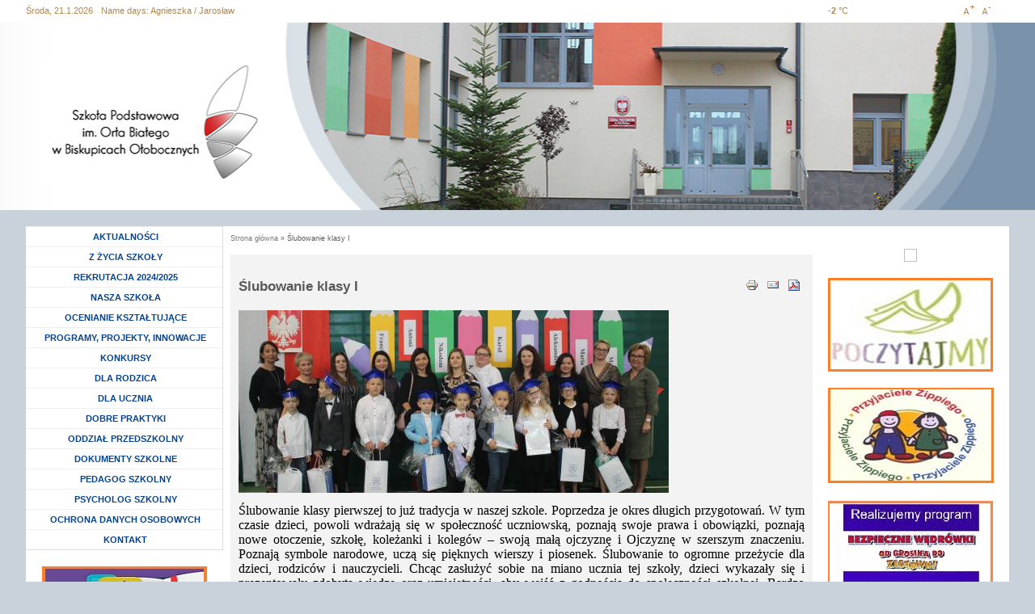

--- FILE ---
content_type: text/html; charset=utf-8
request_url: https://spbiskupice.noweskalmierzyce.pl/pl/news/%C5%9Blubowanie-klasy-i-4
body_size: 40863
content:
<!DOCTYPE html PUBLIC "-//W3C//DTD XHTML+RDFa 1.0//EN"
  "http://www.w3.org/MarkUp/DTD/xhtml-rdfa-1.dtd">
<html xmlns="http://www.w3.org/1999/xhtml" xml:lang="pl" lang="pl" version="XHTML+RDFa 1.0" dir="ltr"
  xmlns:content="http://purl.org/rss/1.0/modules/content/"
  xmlns:dc="http://purl.org/dc/terms/"
  xmlns:foaf="http://xmlns.com/foaf/0.1/"
  xmlns:og="http://ogp.me/ns#"
  xmlns:rdfs="http://www.w3.org/2000/01/rdf-schema#"
  xmlns:sioc="http://rdfs.org/sioc/ns#"
  xmlns:sioct="http://rdfs.org/sioc/types#"
  xmlns:skos="http://www.w3.org/2004/02/skos/core#"
  xmlns:xsd="http://www.w3.org/2001/XMLSchema#">

<head profile="http://www.w3.org/1999/xhtml/vocab">
  <meta http-equiv="Content-Type" content="text/html; charset=utf-8" />
<link rel="shortcut icon" href="https://spbiskupice.noweskalmierzyce.pl/sites/spbiskupice.noweskalmierzyce.pl/themes/spbiskupiec/favicon.ico" type="image/vnd.microsoft.icon" />
<link rel="shortlink" href="/pl/node/1723" />
<link rel="canonical" href="/pl/news/%C5%9Blubowanie-klasy-i-4" />
<meta name="Generator" content="Drupal 7 (http://drupal.org)" />
  <title>Ślubowanie klasy I | Szkoła Podstawowa im. Orła Białego w Biskupicach Ołobocznych</title>
  <meta name="viewport" content="width=device-width; initial-scale=1.0" />
  <link type="text/css" rel="stylesheet" href="https://spbiskupice.noweskalmierzyce.pl/sites/spbiskupice.noweskalmierzyce.pl/files/css/css_xE-rWrJf-fncB6ztZfd2huxqgxu4WO-qwma6Xer30m4.css" media="all" />
<link type="text/css" rel="stylesheet" href="https://spbiskupice.noweskalmierzyce.pl/sites/spbiskupice.noweskalmierzyce.pl/files/css/css_PJP-QdVezFcMkAd9dj5xocOvLzkDBfJcvnlPt8okXTE.css" media="all" />
<link type="text/css" rel="stylesheet" href="https://spbiskupice.noweskalmierzyce.pl/sites/spbiskupice.noweskalmierzyce.pl/files/css/css_ywvErPRZEAWsGiK3sh1nVcCAOWVpj3-5JWcYu553Mcw.css" media="all" />

<!--[if lt IE 8]>
<link type="text/css" rel="stylesheet" href="https://spbiskupice.noweskalmierzyce.pl/sites/spbiskupice.noweskalmierzyce.pl/files/css/css_VyKHcoC2vkE6vSZy1096yGnGRXchk2qXI7pn80r5cvw.css" media="all" />
<![endif]-->
<link type="text/css" rel="stylesheet" href="https://spbiskupice.noweskalmierzyce.pl/sites/spbiskupice.noweskalmierzyce.pl/files/css/css_C_SQZq3lnhPlyxQS2mLcZ4cMYEHzXYVU2qZKoLyfnC4.css" media="all" />
<link type="text/css" rel="stylesheet" href="https://spbiskupice.noweskalmierzyce.pl/sites/spbiskupice.noweskalmierzyce.pl/files/css/css_Ia4Qit03MwbwD4VOJ9Rs1fNX1EJLOvR-4m-HNe9GYqw.css" media="all" />
<link type="text/css" rel="stylesheet" href="https://spbiskupice.noweskalmierzyce.pl/styleswitcher/style.css?qhd4ce" media="all" id="styleswitcher-css" />
  <script type="text/javascript" src="https://spbiskupice.noweskalmierzyce.pl/sites/all/modules/jquery_update/replace/jquery/1.7/jquery.min.js?v=1.7.1"></script>
<script type="text/javascript" src="https://spbiskupice.noweskalmierzyce.pl/misc/jquery-extend-3.4.0.js?v=1.7.1"></script>
<script type="text/javascript" src="https://spbiskupice.noweskalmierzyce.pl/misc/jquery.once.js?v=1.2"></script>
<script type="text/javascript" src="https://spbiskupice.noweskalmierzyce.pl/misc/drupal.js?qhd4ce"></script>
<script type="text/javascript" src="https://spbiskupice.noweskalmierzyce.pl/sites/all/modules/jquery_update/replace/ui/external/jquery.cookie.js?v=67fb34f6a866c40d0570"></script>
<script type="text/javascript" src="https://spbiskupice.noweskalmierzyce.pl/sites/all/libraries/colorbox/colorbox/jquery.colorbox-min.js?v=1.3.9"></script>
<script type="text/javascript" src="https://spbiskupice.noweskalmierzyce.pl/sites/spbiskupice.noweskalmierzyce.pl/files/languages/pl_qivWzPlDk7MqkbAMQqTIMV8CpqwURGTDDBT-_TX12Fs.js?qhd4ce"></script>
<script type="text/javascript" src="https://spbiskupice.noweskalmierzyce.pl/sites/all/modules/colorbox/js/colorbox.js?qhd4ce"></script>
<script type="text/javascript" src="https://spbiskupice.noweskalmierzyce.pl/sites/all/modules/colorbox/js/colorbox_inline.js?qhd4ce"></script>
<script type="text/javascript" src="https://spbiskupice.noweskalmierzyce.pl/sites/all/modules/ie6nomore/jquery-cookie/jquery.cookie.js?qhd4ce"></script>
<script type="text/javascript" src="https://spbiskupice.noweskalmierzyce.pl/sites/all/modules/ie6nomore/ie6nomore.js?qhd4ce"></script>
<script type="text/javascript">
<!--//--><![CDATA[//><!--
var text_resize_scope = "content-sub";
          var text_resize_minimum = "8";
          var text_resize_maximum = "25";
          var text_resize_line_height_allow = 0;
          var text_resize_line_height_min = "16";
          var text_resize_line_height_max = "36";
//--><!]]>
</script>
<script type="text/javascript" src="https://spbiskupice.noweskalmierzyce.pl/sites/all/modules/text_resize/text_resize.js?qhd4ce"></script>
<script type="text/javascript" src="https://spbiskupice.noweskalmierzyce.pl/sites/spbiskupice.noweskalmierzyce.pl/modules/vnewsbox/vnewsbox.js?qhd4ce"></script>
<script type="text/javascript" src="https://spbiskupice.noweskalmierzyce.pl/sites/all/modules/styleswitcher/styleswitcher.js?qhd4ce"></script>
<script type="text/javascript" src="https://spbiskupice.noweskalmierzyce.pl/sites/all/modules/dhtml_menu/dhtml_menu.js?qhd4ce"></script>
<script type="text/javascript" src="https://spbiskupice.noweskalmierzyce.pl/sites/all/modules/media_gallery/colorbox-display.js?qhd4ce"></script>
<script type="text/javascript" src="https://spbiskupice.noweskalmierzyce.pl/sites/spbiskupice.noweskalmierzyce.pl/themes/spbiskupiec/js/misc.js?qhd4ce"></script>
<script type="text/javascript">
<!--//--><![CDATA[//><!--
jQuery.extend(Drupal.settings, {"basePath":"\/","pathPrefix":"pl\/","ajaxPageState":{"theme":"spbiskupiec","theme_token":"In_4ZaACfaDrBi6qGbsSLXTQ7zXXals_B8cEhiZDBsI","js":{"sites\/all\/modules\/jquery_update\/replace\/jquery\/1.7\/jquery.min.js":1,"misc\/jquery-extend-3.4.0.js":1,"misc\/jquery.once.js":1,"misc\/drupal.js":1,"sites\/all\/modules\/jquery_update\/replace\/ui\/external\/jquery.cookie.js":1,"sites\/all\/libraries\/colorbox\/colorbox\/jquery.colorbox-min.js":1,"public:\/\/languages\/pl_qivWzPlDk7MqkbAMQqTIMV8CpqwURGTDDBT-_TX12Fs.js":1,"sites\/all\/modules\/colorbox\/js\/colorbox.js":1,"sites\/all\/modules\/colorbox\/js\/colorbox_inline.js":1,"sites\/all\/modules\/ie6nomore\/jquery-cookie\/jquery.cookie.js":1,"sites\/all\/modules\/ie6nomore\/ie6nomore.js":1,"0":1,"sites\/all\/modules\/text_resize\/text_resize.js":1,"sites\/spbiskupice.noweskalmierzyce.pl\/modules\/vnewsbox\/vnewsbox.js":1,"sites\/all\/modules\/styleswitcher\/styleswitcher.js":1,"sites\/all\/modules\/dhtml_menu\/dhtml_menu.js":1,"sites\/all\/modules\/media_gallery\/colorbox-display.js":1,"sites\/spbiskupice.noweskalmierzyce.pl\/themes\/spbiskupiec\/js\/misc.js":1},"css":{"modules\/system\/system.base.css":1,"modules\/system\/system.menus.css":1,"modules\/system\/system.messages.css":1,"modules\/system\/system.theme.css":1,"sites\/all\/libraries\/colorbox\/example1\/colorbox.css":1,"sites\/all\/modules\/date\/date_api\/date.css":1,"sites\/all\/modules\/date\/date_popup\/themes\/datepicker.1.7.css":1,"modules\/field\/theme\/field.css":1,"modules\/node\/node.css":1,"modules\/search\/search.css":1,"modules\/user\/user.css":1,"sites\/all\/modules\/vpoll\/vpoll.css":1,"sites\/all\/modules\/views\/css\/views.css":1,"sites\/all\/libraries\/colorbox\/vlightbox\/colorbox.css":1,"sites\/all\/modules\/ctools\/css\/ctools.css":1,"sites\/all\/modules\/ie6nomore\/ie6nomore.css":1,"sites\/all\/modules\/print\/css\/printlinks.css":1,"sites\/all\/modules\/text_resize\/text_resize.css":1,"sites\/spbiskupice.noweskalmierzyce.pl\/modules\/vnewsbox\/vnewsbox.css":1,"sites\/all\/modules\/yr_verdata\/yr_verdata.css":1,"sites\/all\/modules\/styleswitcher\/styleswitcher.overlay.css":1,"sites\/all\/modules\/media_gallery\/media_gallery.css":1,"sites\/all\/modules\/media_gallery\/media_gallery.ie7.css":1,"sites\/all\/modules\/vbanner\/css\/vbanner.css":1,"sites\/all\/modules\/dhtml_menu\/dhtml_menu.css":1,"sites\/spbiskupice.noweskalmierzyce.pl\/themes\/spbiskupiec\/css\/style.css":1,"sites\/spbiskupice.noweskalmierzyce.pl\/themes\/spbiskupiec\/css\/rwd.css":1,"styleswitcher\/style.css":1}},"colorbox":{"opacity":"0.85","current":"{current} of {total}","previous":"\u00ab Prev","next":"Nast\u0119pne \u00bb","close":"Close","maxWidth":"100%","maxHeight":"100%","fixed":true,"__drupal_alter_by_ref":["sites\/all\/libraries\/colorbox\/vlightbox"]},"jcarousel":{"ajaxPath":"\/pl\/jcarousel\/ajax\/views"},"styleSwitcher":{"styles":{"default":{"label":"Standard version","name":"default","path":"https:\/\/spbiskupice.noweskalmierzyce.pl\/pl\/styleswitcher\/style.css","status":true,"weight":"-2","custom":true,"is_default":true},"contrast_version":{"label":"Contrast version","name":"contrast_version","path":"https:\/\/spbiskupice.noweskalmierzyce.pl\/sites\/all\/themes\/noweskalmierzyce\/css\/contrast-version.css","status":1,"weight":"-1","custom":true}},"default":"default","enableOverlay":1,"cookieExpire":31536000},"dhtmlMenu":{"nav":"open","animation":{"effects":{"height":"height","opacity":"opacity"},"speed":500},"effects":{"siblings":"close-same-tree","children":"none","remember":0},"filter":{"type":"blacklist","list":[]}}});
//--><!]]>
</script>
</head>
<body class="html not-front not-logged-in no-sidebars page-node page-node- page-node-1723 node-type-article switchStyleCurrent-default frontend normal_page i18n-pl" >
  <div id="skip-link">
    <a href="/pl/sitemap" class="element-invisible element-focusable">Przejdź do mapy strony</a>
    <a href="/pl/search/node" class="element-invisible element-focusable">Przejdź do wyszukiwania</a>
    <a href="#col-1-sub" class="element-invisible element-focusable">Przejdź do menu głównego</a>    
    <a href="#col-2-sub" class="element-invisible element-focusable">Przejdź do treści</a>
    <a href="#footer" class="element-invisible element-focusable">Przejdź do stopki</a>
  </div>
    		<div id="top">
			<div class="wrapper-center">
				  <div class="region region-header-bar-left">
    <div id="block-block-9" class="block block-block">

    
  <div class="content">
    Środa, 21.1.2026  </div>
</div>
<div id="block-vnameday-vnameday" class="block block-vnameday">

    
  <div class="content">
    <span id="vnameday-label">Name days:</span>
<span id="vnameday-namedays">Agnieszka / Jarosław</span>
  </div>
</div>
  </div>
				  <div class="region region-header-bar-right">
    <div id="block-yr-verdata-yr-verdata-block" class="block block-yr-verdata">

    
  <div class="content">
    <div class="yr-forecast-block-box"><span class="sep"></span><div class="yr-period-forecast"><p class="yr-symbols"><span class="yr-temp">-2</span><span class="yr-miara"> &deg;C</span><span class="yr-symbol"><img typeof="foaf:Image" src="http://symbol.yr.no/grafikk/sym/b38/02d.png" alt="" /></span></p></div></div>  </div>
</div>
<div id="block-styleswitcher-styleswitcher" class="block block-styleswitcher">

    
  <div class="content">
        <a href="/pl/styleswitcher/switch/default?destination=node/1723" class="style-switcher style-default default" id="styleswitcher-default" rel="nofollow" title="styleswitcher"></a>    <a href="/pl/styleswitcher/switch/contrast-version?destination=node/1723" class="style-switcher style-contrast-version contrast_version" id="styleswitcher-contrast_version" rel="nofollow" title="styleswitcher"></a>  </div>
</div>
<div id="block-text-resize-0" class="block block-text-resize">

    
  <div class="content">
    <a href="#" class="changer" id="text_resize_increase"><span class="element-invisible">Increase font size</span></a><a href="#" class="changer" id="text_resize_decrease"><span class="element-invisible">Decrease font size</span></a>  </div>
</div>
  </div>
			</div>
		</div>
		
		<div id="header-sub">
			<div class="wrapper-header-sub-bg">
				<div class="wrapper-center">
					<div class="wrapper-header-main-sub">
					
						<div id="header-top">
							<a href="/pl" rel="home" id="herb"><img src="https://spbiskupice.noweskalmierzyce.pl/sites/spbiskupice.noweskalmierzyce.pl/themes/spbiskupiec/img/logo.png" alt="Idź do strony głównej Szkoła Podstawowa im. Orła Białego w Biskupicach Ołobocznych" /></a>
							<h1 class="nowe-skalmierzyce">Szkoła Podstawowa im. Orła Białego w Biskupicach Ołobocznych</h1>
						</div>
			
					</div>
				</div>
			</div>
		</div>
		
		<div class="content-wrapper-sub">
			<div id="content-wrapper-main-sub">
			
				<div id="content-wrapper-main-sub-2nd">
			
					<div class="wrapper-center">
												<div id="content-sub" class="">
						
							<div id="col-1-sub">
								  <div class="region region-sidebar-left">
    
<div id="block-system-main-menu" class="block block-system block-menu block-main-menu">
  <div class="content menu-middle  clearfix">
    <ul class="menu"><li class="first leaf dhtml-menu" id="dhtml_menu-227"><a href="/pl" title="">AKTUALNOŚCI</a></li>
<li class="collapsed dhtml-menu collapsed start-collapsed" id="dhtml_menu-746"><a href="/pl/strona/z-%C5%BCycia-szko%C5%82y">Z ŻYCIA SZKOŁY</a><ul class="menu"><li class="first expanded dhtml-menu collapsed start-collapsed" id="dhtml_menu-2339"><a href="/pl/strona/20252026">2025/2026</a><ul class="menu"><li class="first leaf dhtml-menu" id="dhtml_menu-2366"><a href="/pl/news/andrzejki-inaczej">Andrzejki inaczej....</a></li>
<li class="leaf dhtml-menu" id="dhtml_menu-2346"><a href="/pl/news/dyskoteka-z-okazji-dnia-ch%C5%82opca-0">Dyskoteka z okazji Dnia Chłopca</a></li>
<li class="leaf dhtml-menu" id="dhtml_menu-2353"><a href="/pl/news/dzie%C5%84-dyni-1">Dzień Dyni</a></li>
<li class="leaf dhtml-menu" id="dhtml_menu-2336"><a href="/pl/news/dzie%C5%84-kropki-0">Dzień Kropki</a></li>
<li class="leaf dhtml-menu" id="dhtml_menu-2335"><a href="/pl/news/dzie%C5%84-ziemniaka">Dzień Ziemniaka</a></li>
<li class="leaf dhtml-menu" id="dhtml_menu-2356"><a href="/pl/news/dzie%C5%84-%C5%BCyczliwo%C5%9Bci-0">Dzień Życzliwości</a></li>
<li class="leaf dhtml-menu" id="dhtml_menu-2348"><a href="/pl/news/europejski-dzie%C5%84-j%C4%99zyk%C3%B3w-2">Europejski Dzień Języków</a></li>
<li class="leaf dhtml-menu" id="dhtml_menu-2357"><a href="/pl/news/jesienne-drzewo">Jesienne drzewo</a></li>
<li class="leaf dhtml-menu" id="dhtml_menu-2372"><a href="/pl/news/konkurs">Konkurs</a></li>
<li class="leaf dhtml-menu" id="dhtml_menu-2373"><a href="/pl/news/konkurs">Konkurs</a></li>
<li class="leaf dhtml-menu" id="dhtml_menu-2370"><a href="/pl/news/konkurs-na-szopk%C4%99-bo%C5%BConarodzeniow%C4%85">Konkurs na szopkę bożonarodzeniową</a></li>
<li class="leaf dhtml-menu" id="dhtml_menu-2343"><a href="/pl/news/lekcja-z-filharmoni%C4%85-6">Lekcja z Filharmonią</a></li>
<li class="leaf dhtml-menu" id="dhtml_menu-2367"><a href="/pl/news/miko%C5%82ajki-3">Mikołajki</a></li>
<li class="leaf dhtml-menu" id="dhtml_menu-2364"><a href="/pl/news/miko%C5%82ajkowy-seans-w-starym-kinie">Mikołajkowy seans w Starym Kinie</a></li>
<li class="leaf dhtml-menu" id="dhtml_menu-2355"><a href="/pl/news/mi%C4%99dzynarodowy-dzie%C5%84-praw-dziecka-3">Międzynarodowy Dzień Praw Dziecka</a></li>
<li class="leaf dhtml-menu" id="dhtml_menu-2362"><a href="/pl/news/muzeum-arkadego-fiedlera">Muzeum  Arkadego Fiedlera</a></li>
<li class="leaf dhtml-menu" id="dhtml_menu-2332"><a href="/pl/news/rozpocz%C4%99cie-roku-szkolnego-2">Rozpoczęcie roku szkolnego</a></li>
<li class="leaf dhtml-menu" id="dhtml_menu-2337"><a href="/pl/news/spotkanie-z-makija%C5%BCystk%C4%85">Spotkanie z makijażystką</a></li>
<li class="leaf dhtml-menu" id="dhtml_menu-2342"><a href="/pl/news/spotkanie-z-wyj%C4%85tkowym-go%C5%9Bciem">Spotkanie z wyjątkowym gościem</a></li>
<li class="leaf dhtml-menu" id="dhtml_menu-2340"><a href="/pl/news/sprz%C4%85tanie-%C5%9Bwiata-4">Sprzątanie Świata</a></li>
<li class="leaf dhtml-menu" id="dhtml_menu-2352"><a href="/pl/news/sur%C3%B3wki-w-klasie-trzeciej">Surówki w klasie trzeciej</a></li>
<li class="leaf dhtml-menu" id="dhtml_menu-2354"><a href="/pl/news/taneczny-kalejdoskop-lekcja-z-filharmoni%C4%85">Taneczny kalejdoskop - lekcja z filharmonią</a></li>
<li class="leaf dhtml-menu" id="dhtml_menu-2345"><a href="/pl/news/tydzie%C5%84-przeciwdzia%C5%82ania-przemocy-r%C3%B3wie%C5%9Bniczej">Tydzień Przeciwdziałania Przemocy Rówieśniczej</a></li>
<li class="leaf dhtml-menu" id="dhtml_menu-2347"><a href="/pl/news/tydzie%C5%84-przeciwdzia%C5%82ania-przemocy-r%C3%B3wie%C5%9Bniczej-0">Tydzień przeciwdziałania przemocy rówieśniczej</a></li>
<li class="leaf dhtml-menu" id="dhtml_menu-2363"><a href="/pl/news/warsztaty-bo%C5%BConarodzeniowe-0">Warsztaty bożonarodzeniowe</a></li>
<li class="leaf dhtml-menu" id="dhtml_menu-2369"><a href="/pl/news/warsztaty-piernikowe-w-przedszkolu">Warsztaty piernikowe w przedszkolu</a></li>
<li class="leaf dhtml-menu" id="dhtml_menu-2371"><a href="/pl/news/wigilia-szkolna-0">Wigilia szkolna</a></li>
<li class="leaf dhtml-menu" id="dhtml_menu-2365"><a href="/pl/news/wizyta-na-poczcie-uczymy-si%C4%99-jak-dzia%C5%82a-wa%C5%BCna-instytucja">Wizyta na poczcie- uczymy się jak działa ważna instytucja</a></li>
<li class="leaf dhtml-menu" id="dhtml_menu-2350"><a href="/pl/news/wizyta-uczni%C3%B3w-klas-i-iii-w-teatrze">Wizyta uczniów klas I-III w teatrze</a></li>
<li class="leaf dhtml-menu" id="dhtml_menu-2341"><a href="/pl/news/wyj%C5%9Bcie-do-gospodarstwa-rolnego">Wyjście do gospodarstwa rolnego</a></li>
<li class="leaf dhtml-menu" id="dhtml_menu-2338"><a href="/pl/news/z-wizyt%C4%85-w-ochotniczej-stra%C5%BCy-po%C5%BCarnej">Z wizytą w Ochotniczej Straży Pożarnej</a></li>
<li class="leaf dhtml-menu" id="dhtml_menu-2374"><a href="/pl/news/lekcja-z-filharmoni%C4%85-r%C3%B3%C5%BCne-formy-taneczne">lekcja z filharmonią - różne formy taneczne</a></li>
<li class="leaf dhtml-menu" id="dhtml_menu-2349"><a href="/pl/news/%C5%9Blubowanie-klasy-i-i-dzie%C5%84-edukacji-narodowej">Ślubowanie klasy I i Dzień Edukacji Narodowej</a></li>
<li class="leaf dhtml-menu" id="dhtml_menu-2358"><a href="/pl/news/%C5%9Bwiatowy-dzie%C5%84-tabliczki-mno%C5%BCenia-2">Światowy Dzień Tabliczki Mnożenia</a></li>
<li class="last leaf dhtml-menu" id="dhtml_menu-2368"><a href="/pl/news/%C5%9Bwi%C4%85teczne-spotkanie-1">Świąteczne spotkanie</a></li>
</ul></li>
<li class="expanded dhtml-menu collapsed start-collapsed" id="dhtml_menu-2258"><a href="/pl/strona/20242025">2024/2025</a><ul class="menu"><li class="first leaf dhtml-menu" id="dhtml_menu-2252"><a href="/pl/news/rozpocz%C4%99cie-roku-szkolnego-3">Rozpoczęcie roku szkolnego</a></li>
<li class="leaf dhtml-menu" id="dhtml_menu-2254"><a href="/pl/news/aktywny-weekend-0">Aktywny weekend</a></li>
<li class="leaf dhtml-menu" id="dhtml_menu-2262"><a href="/pl/news/aktywny-weekend-1">Aktywny weekend</a></li>
<li class="leaf dhtml-menu" id="dhtml_menu-2273"><a href="/pl/news/aktywny-weekend-2">Aktywny weekend</a></li>
<li class="leaf dhtml-menu" id="dhtml_menu-2304"><a href="/pl/news/autyzm-ka%C5%BCdy-z-nas-jest-wyj%C4%85tkowy">Autyzm - każdy z nas jest wyjątkowy</a></li>
<li class="leaf dhtml-menu" id="dhtml_menu-2271"><a href="/pl/news/dzie%C5%84-dyni-0">Dzień dyni</a></li>
<li class="leaf dhtml-menu" id="dhtml_menu-2294"><a href="/pl/news/lekcja-z-filharmoni%C4%85-ameryka-p%C3%B3%C5%82nocna">Lekcja z filharmonią - Ameryka Północna</a></li>
<li class="leaf dhtml-menu" id="dhtml_menu-2263"><a href="/pl/news/lekcja-z-policjantem">Lekcja z policjantem</a></li>
<li class="leaf dhtml-menu" id="dhtml_menu-2283"><a href="/pl/news/miko%C5%82ajki-w-naszej-szkole-1">Mikołajki w naszej szkole</a></li>
<li class="leaf dhtml-menu" id="dhtml_menu-2279"><a href="/pl/news/mi%C4%99dzynarodowy-dzie%C5%84-praw-dziecka-2">Międzynarodowy Dzień Praw Dziecka</a></li>
<li class="leaf dhtml-menu" id="dhtml_menu-2261"><a href="/pl/news/na-przej%C5%9Bciu-dla-pieszych">Na przejściu dla pieszych</a></li>
<li class="leaf dhtml-menu" id="dhtml_menu-2277"><a href="/pl/news/narodowe-%C5%9Bwi%C4%99to-niepodleg%C5%82o%C5%9Bci-2">Narodowe Święto Niepodległości</a></li>
<li class="leaf dhtml-menu" id="dhtml_menu-2299"><a href="/pl/news/opowie%C5%9Bci-z-teczki-profesora-ksi%C4%85%C5%BCeczki-teatr-0">Opowieści z teczki profesora Książeczki - teatr</a></li>
<li class="leaf dhtml-menu" id="dhtml_menu-2288"><a href="/pl/news/pasowanie-na-czytelnika-4">Pasowanie na czytelnika</a></li>
<li class="leaf dhtml-menu" id="dhtml_menu-2306"><a href="/pl/news/pierwsza-pomoc-%C4%87wiczenia">Pierwsza Pomoc -ćwiczenia</a></li>
<li class="leaf dhtml-menu" id="dhtml_menu-2269"><a href="/pl/news/pierwsza-pomoc-w-klasach-i-iii">Pierwsza pomoc w klasach I-III</a></li>
<li class="leaf dhtml-menu" id="dhtml_menu-2270"><a href="/pl/news/pierwsza-pomoc-w-klasach-i-iii">Pierwsza pomoc w klasach I-III</a></li>
<li class="leaf dhtml-menu" id="dhtml_menu-2253"><a href="/pl/news/piesza-wycieczka-do-lasu">Piesza wycieczka do lasu</a></li>
<li class="leaf dhtml-menu" id="dhtml_menu-2329"><a href="/pl/news/poznajemy-stolic%C4%99">Poznajemy  stolicę</a></li>
<li class="leaf dhtml-menu" id="dhtml_menu-2296"><a href="/pl/news/projekt-%E2%80%9Eeska-%E2%80%93-razem-przeciw-depresji%E2%80%9D-0">Projekt „Eska – Razem przeciw depresji”</a></li>
<li class="leaf dhtml-menu" id="dhtml_menu-2302"><a href="/pl/news/rekolekcje-szkolne-0">Rekolekcje szkolne</a></li>
<li class="leaf dhtml-menu" id="dhtml_menu-2297"><a href="/pl/news/seans-w-starym-kinie-0">Seans w kinie</a></li>
<li class="leaf dhtml-menu" id="dhtml_menu-2286"><a href="/pl/news/seans-w-kinie-helios">Seans w kinie Helios</a></li>
<li class="leaf dhtml-menu" id="dhtml_menu-2293"><a href="/pl/news/sieciaki">Sieciaki</a></li>
<li class="leaf dhtml-menu" id="dhtml_menu-2317"><a href="/pl/news/spotkanie-z-policjantem">Spotkanie z Policjantem</a></li>
<li class="leaf dhtml-menu" id="dhtml_menu-2301"><a href="/pl/news/szalony-wiosenny-tydzie%C5%84">Szalony wiosenny tydzień</a></li>
<li class="leaf dhtml-menu" id="dhtml_menu-2265"><a href="/pl/news/ta%C5%84ce-hulanki-swawole-ch%C5%82opcy-bawi%C4%85-si%C4%99-dzi%C5%9B-w-szkole%E2%80%A6">Tańce, hulanki, swawole, chłopcy bawią się dziś w szkole….</a></li>
<li class="leaf dhtml-menu" id="dhtml_menu-2300"><a href="/pl/news/tydzie%C5%84-z-matematyk%C4%85-0">Tydzień z matematyką</a></li>
<li class="leaf dhtml-menu" id="dhtml_menu-2292"><a href="/pl/news/t%C5%82usty-czwartek">Tłusty czwartek</a></li>
<li class="leaf dhtml-menu" id="dhtml_menu-2256"><a href="/pl/news/uczniowie-klas-i-iii-w-grodzie-piast%C3%B3w-na-zawodziu">Uczniowie klas I-III w Grodzie Piastów na Zawodziu</a></li>
<li class="leaf dhtml-menu" id="dhtml_menu-2290"><a href="/pl/news/walentynkowy-dzie%C5%84-babci-i-dziadka">Walentynkowy Dzień Babci i Dziadka</a></li>
<li class="leaf dhtml-menu" id="dhtml_menu-2282"><a href="/pl/news/wycieczka-do-kalisza-0">Wycieczka do Kalisza</a></li>
<li class="leaf dhtml-menu" id="dhtml_menu-2305"><a href="/pl/news/wycieczka-do-zagrody-bia%C5%82ego-kr%C3%B3lika">Wycieczka do Zagrody Białego Królika</a></li>
<li class="leaf dhtml-menu" id="dhtml_menu-2321"><a href="/pl/news/wycieczka-klas-ii-i-iii-do-sowy">Wycieczka klas II i III do Sowy</a></li>
<li class="leaf dhtml-menu" id="dhtml_menu-2326"><a href="/pl/news/wycieczka-na-stawy-milickie">Wycieczka na Stawy Milickie</a></li>
<li class="leaf dhtml-menu" id="dhtml_menu-2327"><a href="/pl/news/xxiv-og%C3%B3lnopolski-tydzie%C5%84-czytania-dzieciom-w-naszej-szkole">XXIV Ogólnopolski Tydzień Czytania Dzieciom w naszej szkole</a></li>
<li class="leaf dhtml-menu" id="dhtml_menu-2291"><a href="/pl/news/zabawa-walentynkowo-karnawa%C5%82owa">Zabawa walentynkowo-karnawałowa</a></li>
<li class="leaf dhtml-menu" id="dhtml_menu-2328"><a href="/pl/news/zaj%C4%99cia-edukacyjne-z-pracownikami-g%C5%82%C3%B3wnego-urz%C4%99du-statystycznego-w-klasach-7-i-8">Zajęcia edukacyjne z pracownikami Głównego Urzędu Statystycznego w klasach 7 i 8</a></li>
<li class="leaf dhtml-menu" id="dhtml_menu-2331"><a href="/pl/news/zako%C5%84czenie-roku-szkolnego-informacja-0">Zakończenie roku szkolnego - informacja</a></li>
<li class="leaf dhtml-menu" id="dhtml_menu-2264"><a href="/pl/news/zdrowy-tydzie%C5%84-w-ii-klasie">Zdrowy tydzień w II klasie</a></li>
<li class="leaf dhtml-menu" id="dhtml_menu-2267"><a href="/pl/news/%C5%9Blubowanie-uczni%C3%B3w-klasy-i-0">Ślubowanie uczniów klasy I</a></li>
<li class="leaf dhtml-menu" id="dhtml_menu-2278"><a href="/pl/news/%C5%9Bwiatowy-dzie%C5%84-tabliczki-mno%C5%BCenia-1">Światowy Dzień Tabliczki Mnożenia</a></li>
<li class="leaf dhtml-menu" id="dhtml_menu-2284"><a href="/pl/news/%C5%9Bwi%C4%85teczne-spotkanie-0">Świąteczne spotkanie</a></li>
<li class="leaf dhtml-menu" id="dhtml_menu-2287"><a href="/pl/news/%C5%9Bwi%C4%85teczny-czas">Świąteczny czas</a></li>
<li class="leaf dhtml-menu" id="dhtml_menu-2319"><a href="/pl/news/%C5%9Bwi%C4%99to-konstytucji-3-maja">Święto Konstytucji 3 Maja</a></li>
<li class="last leaf dhtml-menu" id="dhtml_menu-2320"><a href="/pl/news/%C5%9Bwi%C4%99to-ziemi">Święto Ziemi</a></li>
</ul></li>
<li class="expanded dhtml-menu collapsed start-collapsed" id="dhtml_menu-2164"><a href="/pl/strona/20232024">2023/2024</a><ul class="menu"><li class="first leaf dhtml-menu" id="dhtml_menu-2248"><a href="/pl/news/aktywny-weekend">Aktywny weekend</a></li>
<li class="leaf dhtml-menu" id="dhtml_menu-2170"><a href="/pl/news/daleka-ameryka-lekcja-z-filharmoni%C4%85">Daleka Ameryka - lekcja z filharmonią</a></li>
<li class="leaf dhtml-menu" id="dhtml_menu-2210"><a href="/pl/news/dyskoteka-karnawa%C5%82owa">Dyskoteka karnawałowa</a></li>
<li class="leaf dhtml-menu" id="dhtml_menu-2211"><a href="/pl/news/dzie%C5%84-babci-i-dziadka-w-naszej-szkole">Dzień Babci i Dziadka w naszej szkole</a></li>
<li class="leaf dhtml-menu" id="dhtml_menu-2175"><a href="/pl/news/dzie%C5%84-ch%C5%82opca-2">Dzień Chłopca</a></li>
<li class="leaf dhtml-menu" id="dhtml_menu-2185"><a href="/pl/news/dzie%C5%84-dyni">Dzień Dyni</a></li>
<li class="leaf dhtml-menu" id="dhtml_menu-2244"><a href="/pl/news/dzie%C5%84-dziecka-0">Dzień Dziecka</a></li>
<li class="leaf dhtml-menu" id="dhtml_menu-2229"><a href="/pl/news/easter-card-swap">Easter Card Swap</a></li>
<li class="leaf dhtml-menu" id="dhtml_menu-2194"><a href="/pl/news/francja-elegancja-koncert-edukacyjny-filharmonii-kaliskiej">Francja elegancja - koncert edukacyjny Filharmonii Kaliskiej</a></li>
<li class="leaf dhtml-menu" id="dhtml_menu-2203"><a href="/pl/news/koncert-bo%C5%BConarodzeniowy">Koncert Bożonarodzeniowy</a></li>
<li class="leaf dhtml-menu" id="dhtml_menu-2237"><a href="/pl/news/konstytucja-3-maja">Konstytucja 3 Maja</a></li>
<li class="leaf dhtml-menu" id="dhtml_menu-2208"><a href="/pl/news/lekcja-z-filharmoni%C4%85-mro%C5%BAna-skandynawia">Lekcja z filharmonią Mroźna Skandynawia</a></li>
<li class="leaf dhtml-menu" id="dhtml_menu-2197"><a href="/pl/news/miko%C5%82ajkowy-seans-w-kinie">Mikołajkowy seans w kinie</a></li>
<li class="leaf dhtml-menu" id="dhtml_menu-2191"><a href="/pl/news/mi%C4%99dzynarodowy-dzie%C5%84-praw-dziecka-1">Międzynarodowy Dzień Praw Dziecka</a></li>
<li class="leaf dhtml-menu" id="dhtml_menu-2188"><a href="/pl/news/narodowe-%C5%9Bwi%C4%99to-niepodleg%C5%82o%C5%9Bci-1">Narodowe Święto Niepodległości</a></li>
<li class="leaf dhtml-menu" id="dhtml_menu-2199"><a href="/pl/news/nasz-kochany-miko%C5%82aj">Nasz kochany Mikołaj</a></li>
<li class="leaf dhtml-menu" id="dhtml_menu-2247"><a href="/pl/news/og%C3%B3lnopolskie-wybory-ksi%C4%85%C5%BCek">Ogólnopolskie Wybory Książek</a></li>
<li class="leaf dhtml-menu" id="dhtml_menu-2193"><a href="/pl/news/pasowanie-na-czytelnika-biblioteki-1">Pasowanie na czytelnika biblioteki</a></li>
<li class="leaf dhtml-menu" id="dhtml_menu-2204"><a href="/pl/news/pierwsza-pomoc-przedmedyczna-w-klasach-i-ii">Pierwsza pomoc w klasach I-II</a></li>
<li class="leaf dhtml-menu" id="dhtml_menu-2166"><a href="/pl/news/pierwszaki-poznaj%C4%85-znaki">Pierwszaki poznają znaki</a></li>
<li class="leaf dhtml-menu" id="dhtml_menu-2178"><a href="/pl/news/planetarium-i-kino-sferyczne">Planetarium i kino sferyczne</a></li>
<li class="leaf dhtml-menu" id="dhtml_menu-2209"><a href="/pl/news/poczta-walentynkowa">Poczta walentynkowa</a></li>
<li class="leaf dhtml-menu" id="dhtml_menu-2195"><a href="/pl/news/projekt-%E2%80%9Eeska-%E2%80%93-razem-przeciw-depresji%E2%80%9D">Projekt „Eska – Razem przeciw depresji”</a></li>
<li class="leaf dhtml-menu" id="dhtml_menu-2183"><a href="/pl/news/przerwa-na-czytanie-1">Przerwa na czytanie</a></li>
<li class="leaf dhtml-menu" id="dhtml_menu-2238"><a href="/pl/news/ratuj-z-g%C5%82ow%C4%85-bezpiecze%C5%84stwo-najwa%C5%BCniejsze">Ratuj z głową - bezpieczeństwo najważniejsze</a></li>
<li class="leaf dhtml-menu" id="dhtml_menu-2234"><a href="/pl/news/rekolekcje-szkolne">Rekolekcje szkolne</a></li>
<li class="leaf dhtml-menu" id="dhtml_menu-2163"><a href="/pl/news/rozpocz%C4%99cie-roku-przedszkolnego">Rozpoczęcie roku przedszkolnego</a></li>
<li class="leaf dhtml-menu" id="dhtml_menu-2165"><a href="/pl/news/rozpocz%C4%99cie-roku-szkolnego-1">Rozpoczęcie roku szkolnego</a></li>
<li class="leaf dhtml-menu" id="dhtml_menu-2219"><a href="/pl/news/seans-w-starym-kinie">Seans w Starym Kinie</a></li>
<li class="leaf dhtml-menu" id="dhtml_menu-2189"><a href="/pl/news/spotkanie-z-panem-le%C5%9Bniczym">Spotkanie z panem leśniczym</a></li>
<li class="leaf dhtml-menu" id="dhtml_menu-2167"><a href="/pl/news/sprz%C4%85tanie-%C5%9Bwiata-3">Sprzątanie Świata</a></li>
<li class="leaf dhtml-menu" id="dhtml_menu-2223"><a href="/pl/news/tydzie%C5%84-z-matematyk%C4%85">Tydzień z matematyką</a></li>
<li class="leaf dhtml-menu" id="dhtml_menu-2202"><a href="/pl/news/tytka-charytatywna-akcja-caritas">Tytka Charytatywna - akcja Caritas</a></li>
<li class="leaf dhtml-menu" id="dhtml_menu-2231"><a href="/pl/news/w-s%C5%82onecznej-italii-%E2%80%93-audycja-muzyczna">W słonecznej Italii – audycja muzyczna</a></li>
<li class="leaf dhtml-menu" id="dhtml_menu-2233"><a href="/pl/news/warsztaty-laboratoryjne-na-wydziale-chemii-uniwersytetu-%C5%82%C3%B3dzkiego">Warsztaty laboratoryjne na Wydziale Chemii Uniwersytetu Łódzkiego.</a></li>
<li class="leaf dhtml-menu" id="dhtml_menu-2224"><a href="/pl/news/wiosenny-szalony-tydzie%C5%84">Wiosenny szalony tydzień</a></li>
<li class="leaf dhtml-menu" id="dhtml_menu-2239"><a href="/pl/news/wizyta-klas-i-iii-w-osp">Wizyta klas I-III w OSP</a></li>
<li class="leaf dhtml-menu" id="dhtml_menu-2184"><a href="/pl/news/wolontariusze-pami%C4%99taj%C4%85">Wolontariusze pamiętają</a></li>
<li class="leaf dhtml-menu" id="dhtml_menu-2196"><a href="/pl/news/wycieczka-do-krainy-%C5%9Bw-miko%C5%82aja-i-elf%C3%B3w">Wycieczka do Krainy św. Mikołaja i Elfów</a></li>
<li class="leaf dhtml-menu" id="dhtml_menu-2186"><a href="/pl/news/wycieczka-do-mediateki-i-muzeum-miasta-ostrowa-wielkopolskiego">Wycieczka do Mediateki i Muzeum Miasta Ostrowa Wielkopolskiego</a></li>
<li class="leaf dhtml-menu" id="dhtml_menu-2168"><a href="/pl/news/wycieczka-do-teatru">Wycieczka do teatru</a></li>
<li class="leaf dhtml-menu" id="dhtml_menu-2242"><a href="/pl/news/wycieczka-klas-i-iii">Wycieczka klas I-III</a></li>
<li class="leaf dhtml-menu" id="dhtml_menu-2177"><a href="/pl/news/wyjazd-do-kina-i-muzeum-w-lewkowie">Wyjazd do kina i muzeum w Lewkowie</a></li>
<li class="leaf dhtml-menu" id="dhtml_menu-2243"><a href="/pl/news/wyjazd-edukacyjny-klas-i-iii">Wyjazd edukacyjny klas I-III</a></li>
<li class="leaf dhtml-menu" id="dhtml_menu-2230"><a href="/pl/news/zaj%C4%85czek-czekamy-na-%C5%9Bwi%C4%99ta-wielkanocne">Zajączek... czekamy na święta wielkanocne</a></li>
<li class="leaf dhtml-menu" id="dhtml_menu-2249"><a href="/pl/news/zako%C5%84czenie-roku-szkolnego-3">Zakończenie roku szkolnego</a></li>
<li class="leaf dhtml-menu" id="dhtml_menu-2176"><a href="/pl/news/%C5%9Blubowanie-uczni%C3%B3w-klasy-i">Ślubowanie uczniów klasy I</a></li>
<li class="last leaf dhtml-menu" id="dhtml_menu-2190"><a href="/pl/news/%C5%9Bwiatowy-dzie%C5%84-tabliczki-mno%C5%BCenia-0">Światowy Dzień Tabliczki Mnożenia</a></li>
</ul></li>
<li class="expanded dhtml-menu collapsed start-collapsed" id="dhtml_menu-2065"><a href="/pl/strona/20222023">2022/2023</a><ul class="menu"><li class="first expanded dhtml-menu collapsed start-collapsed" id="dhtml_menu-2068"><a href="/pl/news/123start">1...2...3...START</a><ul class="menu"><li class="first last leaf dhtml-menu" id="dhtml_menu-2138"><a href="/pl/news/podzi%C4%99kowanie-1">Podziękowanie</a></li>
</ul></li>
<li class="leaf dhtml-menu" id="dhtml_menu-2147"><a href="/pl/news/akademia-z-okazji-%C5%9Bwi%C4%99ta-konstytucji-3-maja-0">Akademia z Święta uchwalenia Konstytucji 3 Maja</a></li>
<li class="leaf dhtml-menu" id="dhtml_menu-2079"><a href="/pl/news/akcja-czytelnicza-%E2%80%9Eprzerwa-na-czytanie%E2%80%9D-w-naszej-szkole">Akcja czytelnicza „Przerwa na czytanie” w naszej szkole</a></li>
<li class="leaf dhtml-menu" id="dhtml_menu-2129"><a href="/pl/news/dzie%C5%84-bezpiecznego-internetu-1">Dzień Bezpiecznego Internetu</a></li>
<li class="leaf dhtml-menu" id="dhtml_menu-2155"><a href="/pl/news/dzie%C5%84-mamy-i-taty">Dzień Mamy i Taty</a></li>
<li class="leaf dhtml-menu" id="dhtml_menu-2130"><a href="/pl/news/dzie%C5%84-matematyki-1">Dzień Matematyki</a></li>
<li class="leaf dhtml-menu" id="dhtml_menu-2103"><a href="/pl/news/dzie%C5%84-pluszowego-misia-3">Dzień Pluszowego Misia</a></li>
<li class="leaf dhtml-menu" id="dhtml_menu-2128"><a href="/pl/news/dzie%C5%84-%C5%9Bwi%C4%99tego-patryka">Dzień Świętego Patryka</a></li>
<li class="leaf dhtml-menu" id="dhtml_menu-2145"><a href="/pl/news/ekscytuj%C4%85cy-pobyt-w-mr%C3%B3wkach-0">Ekscytujący pobyt w Mrówkach</a></li>
<li class="leaf dhtml-menu" id="dhtml_menu-2075"><a href="/pl/news/europejski-dzie%C5%84-j%C4%99zyk%C3%B3w-0">Europejski Dzień Języków</a></li>
<li class="leaf dhtml-menu" id="dhtml_menu-2119"><a href="/pl/news/jase%C5%82ka-dla-bab%C4%87-i-dziadk%C3%B3w">Jasełka dla Babć i Dziadków</a></li>
<li class="leaf dhtml-menu" id="dhtml_menu-2112"><a href="/pl/news/kiermasz-bo%C5%BConarodzeniowy">Kiermasz bożonarodzeniowy</a></li>
<li class="leaf dhtml-menu" id="dhtml_menu-2108"><a href="/pl/news/kiermasz-%C5%9Bwi%C4%85teczny-0">Kiermasz świąteczny</a></li>
<li class="leaf dhtml-menu" id="dhtml_menu-2094"><a href="/pl/news/lekcja-w-klasie-7-laboratorium-przysz%C5%82o%C5%9Bci">Lekcja w klasie 7 - Laboratorium przyszłości</a></li>
<li class="leaf dhtml-menu" id="dhtml_menu-2141"><a href="/pl/news/lekcja-z-filharmoni%C4%85-5">Lekcja z Filharmonią</a></li>
<li class="leaf dhtml-menu" id="dhtml_menu-2140"><a href="/pl/news/linki-do-bibliotek-cyfrowych">Linki do bibliotek cyfrowych</a></li>
<li class="leaf dhtml-menu" id="dhtml_menu-2105"><a href="/pl/news/miko%C5%82ajkowe-warsztaty-integracyjne-klas-i-iii">Mikołajkowe warsztaty integracyjne klas I-III</a></li>
<li class="leaf dhtml-menu" id="dhtml_menu-2149"><a href="/pl/news/niecodzienne-lekcje">Niecodzienne lekcje</a></li>
<li class="leaf dhtml-menu" id="dhtml_menu-2091"><a href="/pl/news/pami%C4%99tamy-1">Pamiętamy</a></li>
<li class="leaf dhtml-menu" id="dhtml_menu-2095"><a href="/pl/news/pasowanie-na-czytelnika-3">Pasowanie na czytelnika</a></li>
<li class="leaf dhtml-menu" id="dhtml_menu-2121"><a href="/pl/news/podzi%C4%99kowanie-0">Podziękowanie</a></li>
<li class="leaf dhtml-menu" id="dhtml_menu-2092"><a href="/pl/news/akcja-czytelnicza-%E2%80%9Eprzerwa-na-czytanie%E2%80%9D-ju%C5%BC-przeprowadzona">Przerwa na czytanie</a></li>
<li class="leaf dhtml-menu" id="dhtml_menu-2124"><a href="/pl/news/rekolekcje-wielkopostne-w-naszej-szkole">Rekolekcje wielkopostne w naszej  szkole.</a></li>
<li class="leaf dhtml-menu" id="dhtml_menu-2060"><a href="/pl/news/rozpocz%C4%99cie-roku-szkolnego-informacja">Rozpoczęcie roku szkolnego 2022/2023</a></li>
<li class="leaf dhtml-menu" id="dhtml_menu-2061"><a href="/pl/news/rozpocz%C4%99cie-roku-szkolnego-20222023-0">Rozpoczęcie roku szkolnego 2022/2023</a></li>
<li class="leaf dhtml-menu" id="dhtml_menu-2077"><a href="/pl/news/sprz%C4%85tamy-dla-polski">Sprzątamy dla Polski</a></li>
<li class="leaf dhtml-menu" id="dhtml_menu-2064"><a href="/pl/news/sprz%C4%85tanie-%C5%9Bwiata-2">Sprzątanie świata</a></li>
<li class="leaf dhtml-menu" id="dhtml_menu-2090"><a href="/pl/news/szkolenie-z-zakresu-pierwszej-pomocy-pod-okiem-stra%C5%BCak%C3%B3w-z-osp-w-biskupicach-o%C5%82obocznych">Szkolenie z zakresu pierwszej pomocy pod okiem strażaków z OSP w Biskupicach Ołobocznych</a></li>
<li class="leaf dhtml-menu" id="dhtml_menu-2071"><a href="/pl/news/szkolny-klub-wolontariatu">Szkolny Klub Wolontariatu</a></li>
<li class="leaf dhtml-menu" id="dhtml_menu-2132"><a href="/pl/news/szkolny-klub-wolontariatu-dla-maksia">Szkolny Klub Wolontariatu dla Maksia</a></li>
<li class="leaf dhtml-menu" id="dhtml_menu-2078"><a href="/pl/news/ta%C5%84ce-hulanka-swawola">Tańce, hulanka, swawola</a></li>
<li class="leaf dhtml-menu" id="dhtml_menu-2093"><a href="/pl/news/tydzie%C5%84-%C5%BCyczliwo%C5%9Bci">Tydzień życzliwości</a></li>
<li class="leaf dhtml-menu" id="dhtml_menu-2100"><a href="/pl/news/uczniowie-ze-szko%C5%82y-podstawowej-im-or%C5%82a-bia%C5%82ego-w-biskupicach-o%C5%82obocznych-%C5%9Bwi%C4%99tuj%C4%85">Uczniowie ze Szkoły Podstawowej im. Orła Białego w Biskupicach Ołobocznych świętują Międzynarodowy Dzień Praw Dziecka wspólnie z UNICEF</a></li>
<li class="leaf dhtml-menu" id="dhtml_menu-2153"><a href="/pl/news/v-edycja-akcji-jak-nie-czytam-jak-czytam">V edycja akcji &quot;Jak nie czytam, jak czytam&quot;</a></li>
<li class="leaf dhtml-menu" id="dhtml_menu-2123"><a href="/pl/news/w-kanawale-w-karnawale">W kanawale, w karnawale</a></li>
<li class="leaf dhtml-menu" id="dhtml_menu-2158"><a href="/pl/news/w-oczekiwaniu-na-wakacje">W oczekiwaniu na wakacje</a></li>
<li class="leaf dhtml-menu" id="dhtml_menu-2146"><a href="/pl/news/warsztaty-laboratoryjne-w-zak%C5%82adzie-dydaktyki-chemii-uniwersytetu-%C5%82%C3%B3dzkiego">Warsztaty laboratoryjne w Zakładzie Dydaktyki Chemii Uniwersytetu Łódzkiego.</a></li>
<li class="leaf dhtml-menu" id="dhtml_menu-2118"><a href="/pl/news/wigilia-szkolna">Wigilia szkolna</a></li>
<li class="leaf dhtml-menu" id="dhtml_menu-2101"><a href="/pl/news/wizyta-w-fabryce-bombek">Wizyta w fabryce bombek</a></li>
<li class="leaf dhtml-menu" id="dhtml_menu-2104"><a href="/pl/news/wr%C3%B3%C5%BCby-andrzejkowe-0">Wróżby andrzejkowe</a></li>
<li class="leaf dhtml-menu" id="dhtml_menu-2156"><a href="/pl/news/wycieczka-do-borysewa">Wycieczka do Borysewa</a></li>
<li class="leaf dhtml-menu" id="dhtml_menu-2109"><a href="/pl/news/wyjazd-do-kina">Wyjazd do kina</a></li>
<li class="leaf dhtml-menu" id="dhtml_menu-2113"><a href="/pl/news/wymiana-kartek-bo%C5%BConarodzeniowych">Wymiana kartek bożonarodzeniowych</a></li>
<li class="leaf dhtml-menu" id="dhtml_menu-2142"><a href="/pl/news/wymiana-kartek-wielkanocnych">Wymiana kartek wielkanocnych</a></li>
<li class="leaf dhtml-menu" id="dhtml_menu-2085"><a href="/pl/news/xii-%C5%9Bwiatowy-dzie%C5%84-tabliczki-mno%C5%BCenia">XII Światowy Dzień Tabliczki Mnożenia</a></li>
<li class="leaf dhtml-menu" id="dhtml_menu-2069"><a href="/pl/news/z-rytmem-za-pan-brat-instrumenty-perkusyjne-audycja-muzyczna">Z rytmem za pan brat - instrumenty perkusyjne audycja muzyczna</a></li>
<li class="leaf dhtml-menu" id="dhtml_menu-2070"><a href="/pl/news/zabawa-i-nauka-u-bia%C5%82ych-kr%C3%B3liczk%C3%B3w">Zabawa i nauka u białych króliczków</a></li>
<li class="leaf dhtml-menu" id="dhtml_menu-2074"><a href="/pl/news/zaj%C4%99cia-integracyjne">Zajęcia integracyjne</a></li>
<li class="leaf dhtml-menu" id="dhtml_menu-2160"><a href="/pl/news/zako%C5%84czenie-roku-szkolnego-informacja">Zakończenie roku szkolnego - informacja</a></li>
<li class="leaf dhtml-menu" id="dhtml_menu-2161"><a href="/pl/news/zako%C5%84czenie-roku-szkolnego-2">Zakończenie roku szkolnego</a></li>
<li class="leaf dhtml-menu" id="dhtml_menu-2081"><a href="/pl/news/zbi%C3%B3rka-kasztan%C3%B3w-dla-karola">Zbiórka kasztanów dla Karola</a></li>
<li class="leaf dhtml-menu" id="dhtml_menu-2157"><a href="/pl/news/zdrowe-kolorowe-%C5%9Bniadanie">Zdrowe, kolorowe śniadanie</a></li>
<li class="leaf dhtml-menu" id="dhtml_menu-2087"><a href="/pl/news/%C5%9Blubujemy-dzi%C5%9B-0">Ślubujemy dziś</a></li>
<li class="leaf dhtml-menu" id="dhtml_menu-2063"><a href="/pl/news/%C5%9Bwi%C4%99to-kropki-0">Święto Kropki</a></li>
<li class="leaf dhtml-menu" id="dhtml_menu-2097"><a href="/pl/news/%C5%9Bwi%C4%99to-patrona-szko%C5%82y">Święto Patrona Szkoły</a></li>
<li class="last leaf dhtml-menu" id="dhtml_menu-2127"><a href="/pl/news/%E2%80%9Ewizyta-u-ma%C5%82ego-ksi%C4%99cia%E2%80%9D">„Wizyta u Małego Księcia”</a></li>
</ul></li>
<li class="expanded dhtml-menu collapsed start-collapsed" id="dhtml_menu-1955"><a href="/pl/strona/20212022">2021/2022</a><ul class="menu"><li class="first leaf dhtml-menu" id="dhtml_menu-2031"><a href="/pl/news/akademia-z-okazji-%C5%9Bwi%C4%99ta-konstytucji-3-maja">Akademia z okazji Święta Konstytucji 3 Maja</a></li>
<li class="leaf dhtml-menu" id="dhtml_menu-1979"><a href="/pl/news/akcja-pami%C4%99tamy-zapali%C4%87-znicz">Akcja &quot;Pamiętamy zapalić znicz&quot;</a></li>
<li class="leaf dhtml-menu" id="dhtml_menu-2014"><a href="/pl/news/akcja-bohateron-%E2%80%93-w%C5%82%C4%85cz-histori%C4%99-zako%C5%84czona">Akcja BohaterON – włącz historię!  zakończona!</a></li>
<li class="leaf dhtml-menu" id="dhtml_menu-1972"><a href="/pl/news/akcja-czytelnicza-%E2%80%9Eprzerwa-na-czytanie%E2%80%9D-przeprowadzona">Akcja czytelnicza „Przerwa na czytanie” przeprowadzona</a></li>
<li class="leaf dhtml-menu" id="dhtml_menu-1960"><a href="/pl/news/bezp%C5%82atne-badania-rtg-klatki-piersiowej-28-wrze%C5%9Bnia">Bezpłatne badania RTG klatki piersiowej - 28 września</a></li>
<li class="leaf dhtml-menu" id="dhtml_menu-2040"><a href="/pl/news/dla-mamy">Dla Mamy</a></li>
<li class="leaf dhtml-menu" id="dhtml_menu-2011"><a href="/pl/news/dzie%C5%84-bezpiecznego-internetu-2">Dzień Bezpiecznego Internetu</a></li>
<li class="leaf dhtml-menu" id="dhtml_menu-1962"><a href="/pl/news/dzie%C5%84-ch%C5%82opaka">Dzień Chłopaka</a></li>
<li class="leaf dhtml-menu" id="dhtml_menu-2023"><a href="/pl/news/dzie%C5%84-matematyki-0">Dzień Matematyki</a></li>
<li class="leaf dhtml-menu" id="dhtml_menu-2026"><a href="/pl/news/dzie%C5%84-talentu">Dzień Talentu</a></li>
<li class="leaf dhtml-menu" id="dhtml_menu-2049"><a href="/pl/news/dzie%C5%84-zabaw-z-paniami-animatorkami">Dzień zabaw z paniami animatorkami</a></li>
<li class="leaf dhtml-menu" id="dhtml_menu-1981"><a href="/pl/news/edukacja-dla-bezpiecze%C5%84stwa-%E2%80%93-niezb%C4%99dne-umiej%C4%99tno%C5%9Bci-w-niezwyk%C5%82ych-okoliczno%C5%9Bciach">Edukacja dla bezpieczeństwa – niezbędne umiejętności w  niezwykłych okolicznościach</a></li>
<li class="leaf dhtml-menu" id="dhtml_menu-2045"><a href="/pl/news/historyczna-wycieczka-klasy-%C3%B3smej">Historyczna wycieczka klasy ósmej</a></li>
<li class="leaf dhtml-menu" id="dhtml_menu-1973"><a href="/pl/news/jesienna-wyprawa-do-lasu-klas-i-iii">Jesienna wyprawa do lasu klas I-III</a></li>
<li class="leaf dhtml-menu" id="dhtml_menu-2016"><a href="/pl/news/karnawa%C5%82owe-baliki">Karnawałowe baliki</a></li>
<li class="leaf dhtml-menu" id="dhtml_menu-2034"><a href="/pl/news/lekcja-muzyki">Lekcja muzyki</a></li>
<li class="leaf dhtml-menu" id="dhtml_menu-2027"><a href="/pl/news/lekcje-z-temid%C4%85">Lekcje z Temidą</a></li>
<li class="leaf dhtml-menu" id="dhtml_menu-1995"><a href="/pl/news/miko%C5%82ajki-1">Mikołajki</a></li>
<li class="leaf dhtml-menu" id="dhtml_menu-2018"><a href="/pl/news/mistrzostwa-gminy-w-pi%C5%82ce-siatkowej-dziewcz%C4%85t-igrzyska-m%C5%82odzie%C5%BCy">Mistrzostwa Gminy w piłce siatkowej dziewcząt - Igrzyska Młodzieży</a></li>
<li class="leaf dhtml-menu" id="dhtml_menu-1988"><a href="/pl/news/mi%C4%99dzynarodowy-dzie%C5%84-praw-dziecka-0">Międzynarodowy Dzień Praw Dziecka</a></li>
<li class="leaf dhtml-menu" id="dhtml_menu-1982"><a href="/pl/news/narodowe-%C5%9Bwi%C4%99to-niepodleg%C5%82o%C5%9Bci-0">Narodowe Święto Niepodległości</a></li>
<li class="leaf dhtml-menu" id="dhtml_menu-1978"><a href="/pl/news/nocowanie-w-szkole">Nocowanie w szkole</a></li>
<li class="leaf dhtml-menu" id="dhtml_menu-1961"><a href="/pl/news/og%C3%B3lnopolski-dzie%C5%84-g%C5%82o%C5%9Bnego-czytania">Ogólnopolski Dzień Głośnego Czytania</a></li>
<li class="leaf dhtml-menu" id="dhtml_menu-1958"><a href="/pl/news/og%C3%B3lnopolski-dzie%C5%84-przedszkolaka">Ogólnopolski Dzień Przedszkolaka</a></li>
<li class="leaf dhtml-menu" id="dhtml_menu-2033"><a href="/pl/news/osobliwo%C5%9Bci-z-dalekiego-wschodu-w-biskupicach-o%C5%82obocznych">Osobliwości z Dalekiego Wschodu w Biskupicach Ołobocznych</a></li>
<li class="leaf dhtml-menu" id="dhtml_menu-2057"><a href="/pl/news/ostatni-dzwonek-0">Ostatni dzwonek</a></li>
<li class="leaf dhtml-menu" id="dhtml_menu-1989"><a href="/pl/news/pasowanie-na-czytelnika-2">Pasowanie na czytelnika</a></li>
<li class="leaf dhtml-menu" id="dhtml_menu-2010"><a href="/pl/news/podzi%C4%99kowanie">Podziękowanie</a></li>
<li class="leaf dhtml-menu" id="dhtml_menu-2017"><a href="/pl/news/pomoc-dla-ukrainy">Pomoc dla Ukrainy</a></li>
<li class="leaf dhtml-menu" id="dhtml_menu-2015"><a href="/pl/news/po%C5%BCegnanie-z-karnawa%C5%82em">Pożegnanie z karnawałem</a></li>
<li class="leaf dhtml-menu" id="dhtml_menu-1971"><a href="/pl/news/przerwa-na-czytanie-0">Przerwa na czytanie</a></li>
<li class="leaf dhtml-menu" id="dhtml_menu-1954"><a href="/pl/news/rozpocz%C4%99cie-roku-szkolnego-20212022">Rozpoczęcie roku szkolnego 2021/2022</a></li>
<li class="leaf dhtml-menu" id="dhtml_menu-2020"><a href="/pl/news/solidarni-z-ukrain%C4%85">Solidarni z Ukrainą</a></li>
<li class="leaf dhtml-menu" id="dhtml_menu-1963"><a href="/pl/news/spotkanie-z-tenisem-sto%C5%82owym">Spotkanie z Tenisem Stołowym</a></li>
<li class="leaf dhtml-menu" id="dhtml_menu-1957"><a href="/pl/news/sprz%C4%85tanie-%C5%9Bwiata-1">Sprzątanie Świata</a></li>
<li class="leaf dhtml-menu" id="dhtml_menu-1977"><a href="/pl/news/stypendia-burmistrza-g-i-m-nowe-skalmierzyce">Stypendia Burmistrza G. i M. Nowe Skalmierzyce</a></li>
<li class="leaf dhtml-menu" id="dhtml_menu-1992"><a href="/pl/news/szlachetna-paczka">Szlachetna paczka</a></li>
<li class="leaf dhtml-menu" id="dhtml_menu-2025"><a href="/pl/news/teatr-dla-dzieci">Teatr dla dzieci</a></li>
<li class="leaf dhtml-menu" id="dhtml_menu-2043"><a href="/pl/news/szkolny-turniej-badmintona">Turniej badmintona</a></li>
<li class="leaf dhtml-menu" id="dhtml_menu-2047"><a href="/pl/news/turniej-sportowy-klas-i-iii">Turniej sportowy klas I-III</a></li>
<li class="leaf dhtml-menu" id="dhtml_menu-1974"><a href="/pl/news/tydzie%C5%84-uprzejmo%C5%9Bci">Tydzień Uprzejmości</a></li>
<li class="leaf dhtml-menu" id="dhtml_menu-2009"><a href="/pl/news/walentynki">Walentynki</a></li>
<li class="leaf dhtml-menu" id="dhtml_menu-1991"><a href="/pl/news/wiecz%C3%B3r-filmowy">Wieczór filmowy</a></li>
<li class="leaf dhtml-menu" id="dhtml_menu-2024"><a href="/pl/news/wielkie-sprz%C4%85tanie">Wielkie sprzątanie</a></li>
<li class="leaf dhtml-menu" id="dhtml_menu-1959"><a href="/pl/news/wizyta-pani-piel%C4%99gniarki">Wizyta pani pielęgniarki</a></li>
<li class="leaf dhtml-menu" id="dhtml_menu-2035"><a href="/pl/news/wizyta-w-ochotniczej-stra%C5%BCy-po%C5%BCarnej">Wizyta w Ochotniczej Straży Pożarnej</a></li>
<li class="leaf dhtml-menu" id="dhtml_menu-1993"><a href="/pl/news/wr%C3%B3%C5%BCby-andrzejkowe">Wróżby andrzejkowe</a></li>
<li class="leaf dhtml-menu" id="dhtml_menu-2042"><a href="/pl/news/wycieczka-do-go%C5%82uchowa">Wycieczka do Gołuchowa</a></li>
<li class="leaf dhtml-menu" id="dhtml_menu-1994"><a href="/pl/news/wycieczka-do-kina">Wycieczka do kina</a></li>
<li class="leaf dhtml-menu" id="dhtml_menu-2032"><a href="/pl/news/wycieczka-do-naszej-%E2%80%9E-ma%C5%82ej-ojczyzny%E2%80%9D">Wycieczka do naszej „ małej  ojczyzny”</a></li>
<li class="leaf dhtml-menu" id="dhtml_menu-1966"><a href="/pl/news/wycieczka-klas-i-iii-na-zawodzie">Wycieczka klas I-III na Zawodzie</a></li>
<li class="leaf dhtml-menu" id="dhtml_menu-2002"><a href="/pl/news/wystawa-szopek">Wystawa szopek</a></li>
<li class="leaf dhtml-menu" id="dhtml_menu-1956"><a href="/pl/news/zaczynamy">Zaczynamy</a></li>
<li class="leaf dhtml-menu" id="dhtml_menu-1969"><a href="/pl/news/zaj%C4%99cia-integracyjne-klas-iv-vi">Zajęcia integracyjne klas IV-VI</a></li>
<li class="leaf dhtml-menu" id="dhtml_menu-2037"><a href="/pl/news/zaj%C4%99cia-laboratoryjne-z-chemii-w-zak%C5%82adzie-dydaktyki-chemii-i-popularyzacji-nauki-uniwersytetu">Zajęcia laboratoryjne z chemii w Zakładzie Dydaktyki Chemii i Popularyzacji Nauki Uniwersytetu Łódzkiego</a></li>
<li class="leaf dhtml-menu" id="dhtml_menu-2048"><a href="/pl/news/zako%C5%84czenie-roku-szkolnego-0">Zakończenie roku szkolnego</a></li>
<li class="leaf dhtml-menu" id="dhtml_menu-1968"><a href="/pl/news/zbi%C3%B3rka-kasztan%C3%B3w-akcja-trwa">Zbiórka kasztanów - akcja trwa</a></li>
<li class="leaf dhtml-menu" id="dhtml_menu-2058"><a href="/pl/news/%C5%9Bladami-powsta%C5%84c%C3%B3w-wielkopolskich-%E2%80%93-wycieczka-edukacyjna">Śladami powstańców wielkopolskich – wycieczka edukacyjna</a></li>
<li class="leaf dhtml-menu" id="dhtml_menu-2059"><a href="/pl/news/%C5%9Bladami-powsta%C5%84c%C3%B3w-wielkopolskich-%E2%80%93-wycieczka-edukacyjna">Śladami powstańców wielkopolskich – wycieczka edukacyjna</a></li>
<li class="leaf dhtml-menu" id="dhtml_menu-1970"><a href="/pl/news/%C5%9Blubowanie-klasy-i-4" class="active">Ślubowanie klasy I</a></li>
<li class="leaf dhtml-menu" id="dhtml_menu-1964"><a href="/pl/news/%C5%9Bwiatowe-dni-tabliczki-mno%C5%BCenia">Światowe Dni Tabliczki Mnożenia</a></li>
<li class="leaf dhtml-menu" id="dhtml_menu-1999"><a href="/pl/news/%C5%9Bwi%C4%85teczna-akcja-wolontariuszy">Świąteczna akcja wolontariuszy</a></li>
<li class="leaf dhtml-menu" id="dhtml_menu-1997"><a href="/pl/news/%C5%9Bwi%C4%85teczne-%C5%BCyczenia">Świąteczne życzenia</a></li>
<li class="last leaf dhtml-menu" id="dhtml_menu-1980"><a href="/pl/news/%E2%80%9Eotw%C3%B3rz-si%C4%99-na-pomoc-uzale%C5%BCnienie-od-alkoholu%E2%80%9D">„Otwórz się na pomoc: Uzależnienie od alkoholu.”</a></li>
</ul></li>
<li class="expanded dhtml-menu collapsed start-collapsed" id="dhtml_menu-1868"><a href="/pl/strona/20202021">2020/2021</a><ul class="menu"><li class="first leaf dhtml-menu" id="dhtml_menu-1937"><a href="/pl/news/230-rocznica-uchwalenia-konstytucji-3-maja-1">230 rocznica uchwalenia Konstytucji 3 Maja</a></li>
<li class="leaf dhtml-menu" id="dhtml_menu-1882"><a href="/pl/news/narodowe-%C5%9Bwi%C4%99to-niepodleg%C5%82o%C5%9Bci">Narodowe Święto Niepodległości</a></li>
<li class="leaf dhtml-menu" id="dhtml_menu-1953"><a href="/pl/news/bezpiecze%C5%84stwo-na-wsi">Bezpieczeństwo na wsi</a></li>
<li class="leaf dhtml-menu" id="dhtml_menu-1916"><a href="/pl/news/bohateron-0">Bohateron</a></li>
<li class="leaf dhtml-menu" id="dhtml_menu-1922"><a href="/pl/news/challenge-klasy-%C3%B3smej">Challenge klasy ósmej</a></li>
<li class="leaf dhtml-menu" id="dhtml_menu-1939"><a href="/pl/news/do%C5%9Bwiadczenia-przyrodnicze-w-klasie-iv">Doświadczenia przyrodnicze w klasie IV</a></li>
<li class="leaf dhtml-menu" id="dhtml_menu-1910"><a href="/pl/news/ekologiczny-pokaz-zimowej-mody-w-kl-i-iii">Ekologiczny pokaz zimowej mody w kl. I-III</a></li>
<li class="leaf dhtml-menu" id="dhtml_menu-1946"><a href="/pl/news/ekologiczny-teatr-w-naszej-szkole">Ekologiczny teatr w naszej szkole</a></li>
<li class="leaf dhtml-menu" id="dhtml_menu-1871"><a href="/pl/news/europejski-tydzie%C5%84-sportu">Europejski Tydzień Sportu</a></li>
<li class="leaf dhtml-menu" id="dhtml_menu-1902"><a href="/pl/news/informacja-3">Informacja</a></li>
<li class="leaf dhtml-menu" id="dhtml_menu-1895"><a href="/pl/news/koncert-kol%C4%99d-online">Koncert kolęd</a></li>
<li class="leaf dhtml-menu" id="dhtml_menu-1914"><a href="/pl/news/konkurs-na-najciekawsz%C4%85-kartk%C4%99-walentynkow%C4%85-z-%C5%BCyczeniami-w-j%C4%99zyku-angielskim-wyniki">Konkurs na najciekawszą kartkę walentynkową z życzeniami w języku angielskim - wyniki</a></li>
<li class="leaf dhtml-menu" id="dhtml_menu-1945"><a href="/pl/news/konkursy-w-klasach-i-iii">Konkursy w klasach I-III</a></li>
<li class="leaf dhtml-menu" id="dhtml_menu-1948"><a href="/pl/news/las-wita-nas-wyprawa-klas-i-iii">Las wita nas - wyprawa klas I-III</a></li>
<li class="leaf dhtml-menu" id="dhtml_menu-1893"><a href="/pl/news/marzycielska-poczta">Marzycielska poczta</a></li>
<li class="leaf dhtml-menu" id="dhtml_menu-1886"><a href="/pl/news/miko%C5%82ajki-w-dobie-pandemii">Mikołajki w dobie pandemii</a></li>
<li class="leaf dhtml-menu" id="dhtml_menu-1875"><a href="/pl/news/mi%C4%99dzynarodowe-%C5%9Bwi%C4%99to-drzewa">Międzynarodowe Święto Drzewa</a></li>
<li class="leaf dhtml-menu" id="dhtml_menu-1932"><a href="/pl/news/narodowy-spis-powszechny-ludno%C5%9Bci-i-mieszka%C5%84-2021">Narodowy Spis Powszechny Ludności i Mieszkań 2021</a></li>
<li class="leaf dhtml-menu" id="dhtml_menu-1943"><a href="/pl/news/narodowy-spis-powszechny-ludno%C5%9Bci-i-mieszka%C5%84-2021-0">Narodowy Spis Powszechny Ludności i Mieszkań 2021</a></li>
<li class="leaf dhtml-menu" id="dhtml_menu-1947"><a href="/pl/news/nauka-w-szkole">Nauka w szkole</a></li>
<li class="leaf dhtml-menu" id="dhtml_menu-1870"><a href="/pl/news/nowy-rok-szkolny">Nowy Rok Szkolny</a></li>
<li class="leaf dhtml-menu" id="dhtml_menu-1883"><a href="/pl/news/ostatnie-po%C5%BCegnanie">Ostatnie pożegnanie</a></li>
<li class="leaf dhtml-menu" id="dhtml_menu-1940"><a href="/pl/news/otw%C3%B3rz-si%C4%99-na-pomoc">Otwórz się na pomoc</a></li>
<li class="leaf dhtml-menu" id="dhtml_menu-1911"><a href="/pl/news/pomoc-psychologiczno-pedagogiczna-1">Pomoc psychologiczno-pedagogiczna</a></li>
<li class="leaf dhtml-menu" id="dhtml_menu-1869"><a href="/pl/news/rozpocz%C4%99cie-roku-szkolnego-0">Rozpoczęcie roku szkolnego</a></li>
<li class="leaf dhtml-menu" id="dhtml_menu-1876"><a href="/pl/news/szkolny-turniej-tenisa-sto%C5%82owego">Szkolny turniej tenisa stołowego</a></li>
<li class="leaf dhtml-menu" id="dhtml_menu-1908"><a href="/pl/news/walentynkowy-kola%C5%BC-klasy-si%C3%B3dmej">Walentynkowy kolaż klasy siódmej</a></li>
<li class="leaf dhtml-menu" id="dhtml_menu-1872"><a href="/pl/news/x-%C5%9Bwiatowy-dzie%C5%84-tabliczki-mno%C5%BCenia">X Światowy Dzień Tabliczki Mnożenia</a></li>
<li class="leaf dhtml-menu" id="dhtml_menu-1950"><a href="/pl/news/zaj%C4%99cia-integracyjne-klas-1-3">Zajęcia integracyjne klas 1-3</a></li>
<li class="leaf dhtml-menu" id="dhtml_menu-1951"><a href="/pl/news/zaj%C4%99cia-integracyjne-klas-4-8-podchody">Zajęcia integracyjne klas 4-8 podchody</a></li>
<li class="leaf dhtml-menu" id="dhtml_menu-1925"><a href="/pl/news/zaj%C4%99cia-profilaktyczne-w-klasie-czwartej">Zajęcia profilaktyczne w klasie czwartej</a></li>
<li class="leaf dhtml-menu" id="dhtml_menu-1952"><a href="/pl/news/zako%C5%84czenie-roku-szkolnego-20202021">Zakończenie Roku Szkolnego 2020/2021</a></li>
<li class="leaf dhtml-menu" id="dhtml_menu-1867"><a href="/pl/news/zebranie-z-rodzicami-0">Zebranie z rodzicami</a></li>
<li class="leaf dhtml-menu" id="dhtml_menu-1930"><a href="/pl/news/z%C5%82ote-pi%C3%B3ro-jest-nasze">Złote  pióro jest nasze!</a></li>
<li class="leaf dhtml-menu" id="dhtml_menu-1891"><a href="/pl/news/%C5%9Bwi%C4%85teczny-konkurs-plastyczny-dla-klas-i-iii-wyniki">Świąteczny konkurs plastyczny</a></li>
<li class="leaf dhtml-menu" id="dhtml_menu-1890"><a href="/pl/news/%C5%9Bwi%C4%85teczny-nastr%C3%B3j-w%C5%9Br%C3%B3d-uczni%C3%B3w">Świąteczny nastrój wśród uczniów</a></li>
<li class="leaf dhtml-menu" id="dhtml_menu-1874"><a href="/pl/news/%C5%9Bwi%C4%99to-edukacji-narodowej-0">Święto Edukacji Narodowej</a></li>
<li class="leaf dhtml-menu" id="dhtml_menu-1941"><a href="/pl/news/%C5%9Bwi%C4%99to-klasy-pierwszej">Święto klasy pierwszej</a></li>
<li class="last leaf dhtml-menu" id="dhtml_menu-1896"><a href="/pl/news/%C5%BCyczenia-kol%C4%99dowe-od-naszych-uczni%C3%B3w">Życzenia kolędowe od naszych uczniów</a></li>
</ul></li>
<li class="expanded dhtml-menu collapsed start-collapsed" id="dhtml_menu-1682"><a href="/pl/strona/20192020">2019/2020</a><ul class="menu"><li class="first leaf dhtml-menu" id="dhtml_menu-1865"><a href="/pl/news/damianchallenge">#DamianChallenge</a></li>
<li class="leaf dhtml-menu" id="dhtml_menu-1803"><a href="/pl/news/apel-w-naszej-szkole">Apel w naszej szkole</a></li>
<li class="leaf dhtml-menu" id="dhtml_menu-1796"><a href="/pl/news/bal-karnawa%C5%82owy-0">Bal karnawałowy</a></li>
<li class="leaf dhtml-menu" id="dhtml_menu-1827"><a href="/pl/news/domowe-przedszkole">Domowe przedszkole</a></li>
<li class="leaf dhtml-menu" id="dhtml_menu-1791"><a href="/pl/news/dzie%C5%84-babci-i-dziadka-0">Dzień Babci i Dziadka</a></li>
<li class="leaf dhtml-menu" id="dhtml_menu-1688"><a href="/pl/news/dzie%C5%84-edukacji-narodowej-2">Dzień Edukacji Narodowej</a></li>
<li class="leaf dhtml-menu" id="dhtml_menu-1821"><a href="/pl/strona/dzie%C5%84-integracji-klas-iv-%E2%80%93-viii-na-sportowo">Dzień Integracji klas IV – VIII na sportowo</a></li>
<li class="leaf dhtml-menu" id="dhtml_menu-1764"><a href="/pl/news/dzie%C5%84-%C5%BCyczliwo%C5%9Bci">Dzień Życzliwości</a></li>
<li class="leaf dhtml-menu" id="dhtml_menu-1855"><a href="/pl/news/egzamin-%C3%B3smoklasisty-wytyczne">Egzamin ósmoklasisty wytyczne</a></li>
<li class="leaf dhtml-menu" id="dhtml_menu-1685"><a href="/pl/news/europejski-dzie%C5%84-j%C4%99zyk%C3%B3w">Europejski Dzień Języków</a></li>
<li class="leaf dhtml-menu" id="dhtml_menu-1686"><a href="/pl/news/gminna-inauguracja-roku-szkolnego-20192020">Gminna inauguracja roku szkolnego 2019/2020</a></li>
<li class="leaf dhtml-menu" id="dhtml_menu-1856"><a href="/pl/news/harmonogram-konsultacji-dla-uczni%C3%B3w-klas-iv-vii">Harmonogram konsultacji dla uczniów klas IV-VII</a></li>
<li class="leaf dhtml-menu" id="dhtml_menu-1854"><a href="/pl/news/harmonogram-konsultacji-dla-uczni%C3%B3w-klasy-viii">Harmonogram konsultacji dla uczniów klasy VIII</a></li>
<li class="leaf dhtml-menu" id="dhtml_menu-1851"><a href="/pl/news/harmonogram-rekrutacji-do-szk%C3%B3%C5%82-ponadpodstawowych">Harmonogram rekrutacji do szkół ponadpodstawowych</a></li>
<li class="leaf dhtml-menu" id="dhtml_menu-1687"><a href="/pl/news/ix-%C5%9Bwiatowy-dzie%C5%84-tabliczki-mno%C5%BCenia">IX Światowy Dzień Tabliczki  Mnożenia</a></li>
<li class="leaf dhtml-menu" id="dhtml_menu-1807"><a href="/pl/news/igrzyska-m%C5%82odzie%C5%BCy-w-pi%C5%82ce-siatkowej">Igrzyska Młodzieży</a></li>
<li class="leaf dhtml-menu" id="dhtml_menu-1812"><a href="/pl/news/informacja-2">Informacja</a></li>
<li class="leaf dhtml-menu" id="dhtml_menu-1815"><a href="/pl/news/informacja-4">Informacja</a></li>
<li class="leaf dhtml-menu" id="dhtml_menu-1683"><a href="/pl/news/integracyjny-wyjazd-na-g%C3%B3recznik">Integracyjny wyjazd na Górecznik</a></li>
<li class="leaf dhtml-menu" id="dhtml_menu-1769"><a href="/pl/news/jak-brzmi-zima-zimowe-rytmy">Jak brzmi zima? Zimowe rytmy?</a></li>
<li class="leaf dhtml-menu" id="dhtml_menu-1771"><a href="/pl/news/kiermasz-%C5%9Bwi%C4%85teczny-w-naszej-szkole">Kiermasz świąteczny</a></li>
<li class="leaf dhtml-menu" id="dhtml_menu-1773"><a href="/pl/news/kiermasz-%C5%9Bwi%C4%85teczny">Kiermasz świąteczny</a></li>
<li class="leaf dhtml-menu" id="dhtml_menu-1824"><a href="/pl/news/komunikat-dyrektora-szko%C5%82y">Komunikat Dyrektora Szkoły</a></li>
<li class="leaf dhtml-menu" id="dhtml_menu-1789"><a href="/pl/news/koncert-kol%C4%99d-i-pastora%C5%82ek">Koncert Kolęd i Pastorałek</a></li>
<li class="leaf dhtml-menu" id="dhtml_menu-1755"><a href="/pl/news/konferencja-w-starym-kinie-w-nowych-skalmierzycach">Konferencja w Starym Kinie w Nowych Skalmierzycach</a></li>
<li class="leaf dhtml-menu" id="dhtml_menu-1848"><a href="/pl/news/konsultacje-w-szkole-%E2%80%93-wytyczne-gis-mz-i-men-dla-szk%C3%B3%C5%82">Konsultacje w szkole – wytyczne GIS, MZ i MEN dla szkół</a></li>
<li class="leaf dhtml-menu" id="dhtml_menu-1822"><a href="/pl/news/k%C4%85cik-logopedyczny">Kącik logopedyczny</a></li>
<li class="leaf dhtml-menu" id="dhtml_menu-1820"><a href="/pl/news/lekcja-wos-u-w-ramach-projektu-%E2%80%9Espo%C5%82ecze%C5%84stwo-obywatelskie%E2%80%9D">Lekcja  WOS-u w ramach projektu „Społeczeństwo Obywatelskie”</a></li>
<li class="leaf dhtml-menu" id="dhtml_menu-1800"><a href="/pl/news/lekcja-z-filharmoni%C4%85-3">Lekcja z Filharmonią</a></li>
<li class="leaf dhtml-menu" id="dhtml_menu-1808"><a href="/pl/news/lekcja-z-j%C4%99zyka-angielskiego">Lekcja z języka angielskiego</a></li>
<li class="leaf dhtml-menu" id="dhtml_menu-1689"><a href="/pl/news/le%C5%9Bna-wyprawa">Leśna wyprawa</a></li>
<li class="leaf dhtml-menu" id="dhtml_menu-1806"><a href="/pl/news/mistrzostwa-gminy-w-minisiatk%C3%B3wce-0">Mistrzostwa Gminy w Minisiatkówce</a></li>
<li class="leaf dhtml-menu" id="dhtml_menu-1809"><a href="/pl/news/mistrzostwa-powiatu-w-pi%C5%82ce-siatkowej">Mistrzostwa Powiatu w Piłce Siatkowej</a></li>
<li class="leaf dhtml-menu" id="dhtml_menu-1829"><a href="/pl/news/na-j%C4%99zyku-niemieckim-te%C5%BC-jest-kreatywnie">Na języku niemieckim też jest kreatywnie</a></li>
<li class="leaf dhtml-menu" id="dhtml_menu-1690"><a href="/pl/news/na-wokaln%C4%85-nut%C4%99-%E2%80%93-koncert-filharmoniczny">Na wokalną nutę – koncert filharmoniczny</a></li>
<li class="leaf dhtml-menu" id="dhtml_menu-1790"><a href="/pl/news/og%C5%82oszenie-wo%C5%9Bp-0">Ogłoszenie WOŚP</a></li>
<li class="leaf dhtml-menu" id="dhtml_menu-1760"><a href="/pl/news/pasowanie-uczni%C3%B3w-klasy-i-na-czytelnik%C3%B3w-biblioteki">Pasowanie uczniów klasy I na czytelników biblioteki</a></li>
<li class="leaf dhtml-menu" id="dhtml_menu-1844"><a href="/pl/news/plan-zaj%C4%99%C4%87-line">Plan zajęć on-line</a></li>
<li class="leaf dhtml-menu" id="dhtml_menu-1831"><a href="/pl/news/podzi%C4%99kowania-dla-medyk%C3%B3w">Podziękowania dla medyków!</a></li>
<li class="leaf dhtml-menu" id="dhtml_menu-1823"><a href="/pl/news/pomys%C5%82y-na-nud%C4%99">Pomysły na nudę</a></li>
<li class="leaf dhtml-menu" id="dhtml_menu-1811"><a href="/pl/news/rekrutacja-do-oddzia%C5%82u-przedszkolnego-informacja">Rekrutacja do oddziału przedszkolnego - informacja</a></li>
<li class="leaf dhtml-menu" id="dhtml_menu-1681"><a href="/pl/news/rozpocz%C4%99cie-roku-szkolnego-20192020">Rozpoczęcie Roku Szkolnego 2019/2020</a></li>
<li class="leaf dhtml-menu" id="dhtml_menu-1757"><a href="/pl/news/spotkanie-z-ekologicznym-bzikiem">Spotkanie z &quot;ekologicznym&quot; Bzikiem</a></li>
<li class="leaf dhtml-menu" id="dhtml_menu-1799"><a href="/pl/news/spotkanie-z-panem-weterynarzem">Spotkanie z panem weterynarzem</a></li>
<li class="leaf dhtml-menu" id="dhtml_menu-1758"><a href="/pl/news/szko%C5%82a-do-hymnu">Szkoła do hymnu</a></li>
<li class="leaf dhtml-menu" id="dhtml_menu-1770"><a href="/pl/news/teatr-bajkoland-%E2%80%93-wycieczka-pe%C5%82na-wra%C5%BCe%C5%84">Teatr, Bajkoland – wycieczka pełna wrażeń</a></li>
<li class="leaf dhtml-menu" id="dhtml_menu-1794"><a href="/pl/news/twoje-dane-twoja-sprawa">Twoje dane, Twoja sprawa</a></li>
<li class="leaf dhtml-menu" id="dhtml_menu-1802"><a href="/pl/news/w-kinie">W kinie</a></li>
<li class="leaf dhtml-menu" id="dhtml_menu-1853"><a href="/pl/news/w-obiektywie-martyny">W obiektywie Martyny</a></li>
<li class="leaf dhtml-menu" id="dhtml_menu-1754"><a href="/pl/news/w-schronisku-dla-zwierz%C4%85t">W schronisku dla zwierząt.</a></li>
<li class="leaf dhtml-menu" id="dhtml_menu-1810"><a href="/pl/news/wa%C5%BCna-informacja-0">Ważna informacja</a></li>
<li class="leaf dhtml-menu" id="dhtml_menu-1817"><a href="/pl/news/wa%C5%BCny-komunikat-zadania-dla-uczni%C3%B3w">Ważny komunikat - zadania dla uczniów</a></li>
<li class="leaf dhtml-menu" id="dhtml_menu-1859"><a href="/pl/news/wewn%C4%85trzszkolna-instrukcja-organizacji-egzaminu-%C3%B3smoklasisty">Wewnątrzszkolna instrukcja organizacji egzaminu ósmoklasisty</a></li>
<li class="leaf dhtml-menu" id="dhtml_menu-1774"><a href="/pl/news/wigilia-szkolna-2019">Wigilia szkolna</a></li>
<li class="leaf dhtml-menu" id="dhtml_menu-1832"><a href="/pl/news/wiosenne-prace-przedszkolak%C3%B3w">Wiosenne prace przedszkolaków</a></li>
<li class="leaf dhtml-menu" id="dhtml_menu-1833"><a href="/pl/news/wiosenne-prace-przedszkolak%C3%B3w-0">Wiosenne prace przedszkolaków</a></li>
<li class="leaf dhtml-menu" id="dhtml_menu-1849"><a href="/pl/news/wytyczne-gis-mz-i-men-dla-szk%C3%B3%C5%82-podstawowych-%E2%80%93-edukacja-wczesnoszkolna">Wytyczne GIS, MZ i MEN dla szkół podstawowych – edukacja wczesnoszkolna</a></li>
<li class="leaf dhtml-menu" id="dhtml_menu-1772"><a href="/pl/news/z-wizyt%C4%85-w-domu-pomocy-spo%C5%82ecznej-w-psarach">Z wizytą w Domu Pomocy Społecznej w Psarach.</a></li>
<li class="leaf dhtml-menu" id="dhtml_menu-1826"><a href="/pl/news/zabawy-dla-dziecka-i-rodzica">Zabawy dla dziecka i rodzica</a></li>
<li class="leaf dhtml-menu" id="dhtml_menu-1828"><a href="/pl/news/zabawy-dla-ma%C5%82ych-i-du%C5%BCych">Zabawy dla małych i dużych</a></li>
<li class="leaf dhtml-menu" id="dhtml_menu-1862"><a href="/pl/news/zako%C5%84czenie-roku-szkolnego-harmonogram">Zakończenie roku szkolnego - harmonogram</a></li>
<li class="leaf dhtml-menu" id="dhtml_menu-1864"><a href="/pl/news/zako%C5%84czenie-roku-szkolnego-1">Zakończenie roku szkolnego</a></li>
<li class="leaf dhtml-menu" id="dhtml_menu-1842"><a href="/pl/news/zarz%C4%85dzenie-dyrektora-szko%C5%82y">Zarządzenie Dyrektora Szkoły</a></li>
<li class="leaf dhtml-menu" id="dhtml_menu-1846"><a href="/pl/news/zarz%C4%85dzenie-dyrektora-szko%C5%82y-0">Zarządzenie Dyrektora Szkoły</a></li>
<li class="leaf dhtml-menu" id="dhtml_menu-1787"><a href="/pl/news/zdj%C4%99cia-szkolne">Zdjęcia szkolne</a></li>
<li class="last leaf dhtml-menu" id="dhtml_menu-1759"><a href="/pl/news/%C5%9Bwi%C4%99to-szko%C5%82y-0">Święto Szkoły</a></li>
</ul></li>
<li class="expanded dhtml-menu collapsed start-collapsed" id="dhtml_menu-1551"><a href="/pl/strona/20182019">2018/2019</a><ul class="menu"><li class="first leaf dhtml-menu" id="dhtml_menu-1550"><a href="/pl/news/rozpocz%C4%99cie-roku-szkolnego">Rozpoczęcie roku szkolnego</a></li>
<li class="leaf dhtml-menu" id="dhtml_menu-1668"><a href="/pl/news/jak-nie-czytam-jak-czytam-0">&quot;Jak nie czytam, jak czytam&quot;</a></li>
<li class="leaf dhtml-menu" id="dhtml_menu-1644"><a href="/pl/news/5-wa%C5%BCnych-zawod%C3%B3w">5 ważnych zawodów</a></li>
<li class="leaf dhtml-menu" id="dhtml_menu-1666"><a href="/pl/news/akcja-charytatywna-%E2%80%9Egor%C4%85czka-z%C5%82ota%E2%80%9D">Akcja charytatywna „Gorączka Złota”</a></li>
<li class="leaf dhtml-menu" id="dhtml_menu-1672"><a href="/pl/news/akcja-charytatywna-%E2%80%9Egor%C4%85czka-z%C5%82ota%E2%80%9D-0">Akcja charytatywna „Gorączka Złota”</a></li>
<li class="leaf dhtml-menu" id="dhtml_menu-1555"><a href="/pl/news/do%C5%BCynki-wiejskie-0">Dożynki wiejskie</a></li>
<li class="leaf dhtml-menu" id="dhtml_menu-1566"><a href="/pl/news/dyskoteka-z-okazji-dnia-ch%C5%82opca">Dyskoteka z okazji Dnia Chłopca</a></li>
<li class="leaf dhtml-menu" id="dhtml_menu-1653"><a href="/pl/news/dzieci-listy-pisz%C4%85">Dzieci listy piszą</a></li>
<li class="leaf dhtml-menu" id="dhtml_menu-1623"><a href="/pl/news/dzie%C5%84-bezpiecznego-internetu-0">Dzień Bezpiecznego Internetu</a></li>
<li class="leaf dhtml-menu" id="dhtml_menu-1562"><a href="/pl/news/dzie%C5%84-kropki">Dzień Kropki</a></li>
<li class="leaf dhtml-menu" id="dhtml_menu-1574"><a href="/pl/news/dzie%C5%84-zdrowego-%C5%9Bniadania">Dzień zdrowego śniadania</a></li>
<li class="leaf dhtml-menu" id="dhtml_menu-1679"><a href="/pl/news/festyn-p%C3%B3%C5%82noc-po%C5%82udnie-0">Festyn &quot;Północ-Południe&quot;</a></li>
<li class="leaf dhtml-menu" id="dhtml_menu-1656"><a href="/pl/news/fina%C5%82-rejonu-kalisz-w-pi%C5%82ce-siatkowej-dziewcz%C4%85t-%E2%80%93-igrzyska-dzieci">Finał Rejonu Kalisz w piłce siatkowej dziewcząt – Igrzyska Dzieci</a></li>
<li class="leaf dhtml-menu" id="dhtml_menu-1638"><a href="/pl/news/gry-i-zabawy-na-lekcji">Gry i zabawy na lekcji</a></li>
<li class="leaf dhtml-menu" id="dhtml_menu-1660"><a href="/pl/news/ix-fina%C5%82-konkursu-wiedzy-o-ruchu-drogowym">IX FINAŁ KONKURSU WIEDZY O RUCHU DROGOWYM</a></li>
<li class="leaf dhtml-menu" id="dhtml_menu-1636"><a href="/pl/news/igrzyska-m%C5%82odzie%C5%BCy-pi%C5%82ka-siatkowa">Igrzyska Młodzieży - piłka siatkowa</a></li>
<li class="leaf dhtml-menu" id="dhtml_menu-1552"><a href="/pl/news/informacja-1">Informacja</a></li>
<li class="leaf dhtml-menu" id="dhtml_menu-1556"><a href="/pl/news/integracja-uczni%C3%B3w-klas-i-iii">Integracja uczniów klas I-III</a></li>
<li class="leaf dhtml-menu" id="dhtml_menu-1573"><a href="/pl/news/integracja-uczni%C3%B3w-z-klas-starszych">Integracja uczniów z klas starszych</a></li>
<li class="leaf dhtml-menu" id="dhtml_menu-1645"><a href="/pl/news/jak-zach%C4%99ci%C4%87-dzieciaki-do-czytania">Jak zachęcić dzieciaki do czytania?</a></li>
<li class="leaf dhtml-menu" id="dhtml_menu-1605"><a href="/pl/news/jase%C5%82ka-szkolne-1">Jasełka szkolne</a></li>
<li class="leaf dhtml-menu" id="dhtml_menu-1642"><a href="/pl/news/jedzmy-zdrowo-kolorowo">Jedzmy zdrowo, kolorowo</a></li>
<li class="leaf dhtml-menu" id="dhtml_menu-1557"><a href="/pl/news/jeste%C5%9Bmy-u%C5%BCytkownikami-ruchu-drogowego">Jesteśmy użytkownikami ruchu drogowego</a></li>
<li class="leaf dhtml-menu" id="dhtml_menu-1677"><a href="/pl/news/kampania-zachowaj-trze%C5%BAwy-umys%C5%82">Kampania &quot;Zachowaj Trzeźwy Umysł&quot;</a></li>
<li class="leaf dhtml-menu" id="dhtml_menu-1625"><a href="/pl/news/karnawa%C5%82-w-naszej-szkole">Karnawał w naszej szkole</a></li>
<li class="leaf dhtml-menu" id="dhtml_menu-1634"><a href="/pl/news/koncert-filharmoniczny-0">Koncert Filharmoniczny</a></li>
<li class="leaf dhtml-menu" id="dhtml_menu-1570"><a href="/pl/news/laureaci-stypendi%C3%B3w-burmistrza">Laureaci stypendiów Burmistrza</a></li>
<li class="leaf dhtml-menu" id="dhtml_menu-1624"><a href="/pl/news/maraton-pisania-list%C3%B3w">Maraton Pisania Listów</a></li>
<li class="leaf dhtml-menu" id="dhtml_menu-1583"><a href="/pl/news/mediateka">Mediateka</a></li>
<li class="leaf dhtml-menu" id="dhtml_menu-1597"><a href="/pl/news/miko%C5%82ajki">Mikołajki</a></li>
<li class="leaf dhtml-menu" id="dhtml_menu-1592"><a href="/pl/news/miko%C5%82aju-miko%C5%82aju%E2%80%A6">Mikołaju, Mikołaju…</a></li>
<li class="leaf dhtml-menu" id="dhtml_menu-1631"><a href="/pl/news/mistrzostwa-powiatu-ostrowskiego-w-pi%C5%82ce-siatkowej-dziewcz%C4%85t-%E2%80%93-awans-do-rejonu">Mistrzostwa Powiatu Ostrowskiego w piłce siatkowej dziewcząt – awans do rejonu!</a></li>
<li class="leaf dhtml-menu" id="dhtml_menu-1554"><a href="/pl/news/narodowe-czytanie-0">Narodowe Czytanie</a></li>
<li class="leaf dhtml-menu" id="dhtml_menu-1640"><a href="/pl/news/niecodzienna-lekcja-historii">Niecodzienna lekcja historii</a></li>
<li class="leaf dhtml-menu" id="dhtml_menu-1643"><a href="/pl/news/nikt-nie-zostanie-pomini%C4%99ty">Nikt nie zostanie pominięty</a></li>
<li class="leaf dhtml-menu" id="dhtml_menu-1598"><a href="/pl/news/odwiedziny-uczni%C3%B3w-w-domu-pomocy-spo%C5%82ecznej">Odwiedziny uczniów w Domu Pomocy Społecznej</a></li>
<li class="leaf dhtml-menu" id="dhtml_menu-1587"><a href="/pl/news/pasowanie-na-czytelnika-1">Pasowanie na czytalnika</a></li>
<li class="leaf dhtml-menu" id="dhtml_menu-1608"><a href="/pl/news/pierwsza-klasa-koduje">Pierwsza klasa koduje</a></li>
<li class="leaf dhtml-menu" id="dhtml_menu-1659"><a href="/pl/news/przerwa-na-czytanie">Przerwa na czytanie</a></li>
<li class="leaf dhtml-menu" id="dhtml_menu-1586"><a href="/pl/news/spieszmy-si%C4%99-kocha%C4%87-ludzi-tak-szybk%C4%85-odchodz%C4%85">Spieszmy się kochać ludzi, tak szybką odchodzą</a></li>
<li class="leaf dhtml-menu" id="dhtml_menu-1558"><a href="/pl/news/sprz%C4%85tanie-%C5%9Bwiata-0">Sprzątanie świata</a></li>
<li class="leaf dhtml-menu" id="dhtml_menu-1600"><a href="/pl/news/szkolna-wigilia-0">Szkolna Wigilia</a></li>
<li class="leaf dhtml-menu" id="dhtml_menu-1654"><a href="/pl/news/szkolny-dzie%C5%84-talent%C3%B3w">Szkolny dzień talentów</a></li>
<li class="leaf dhtml-menu" id="dhtml_menu-1553"><a href="/pl/news/uroczyste-rozpocz%C4%99cie-nowego-roku-szkolnego-20182019">Uroczyste rozpoczęcie Nowego Roku Szkolnego 2018/2019</a></li>
<li class="leaf dhtml-menu" id="dhtml_menu-1655"><a href="/pl/news/wakacyjna-t%C4%99sknota-koncert-filharmoniczny">Wakacyjna tęsknota - koncert filharmoniczny</a></li>
<li class="leaf dhtml-menu" id="dhtml_menu-1652"><a href="/pl/news/warsztaty-laboratoryjne-z-chemii">Warsztaty laboratoryjne z chemii</a></li>
<li class="leaf dhtml-menu" id="dhtml_menu-1565"><a href="/pl/news/wizyta-policjanta">Wizyta Policjanta</a></li>
<li class="leaf dhtml-menu" id="dhtml_menu-1674"><a href="/pl/news/krakowska-przygoda">Wycieczka do Krakowa</a></li>
<li class="leaf dhtml-menu" id="dhtml_menu-1578"><a href="/pl/news/wycieczka-do-mediateki">Wycieczka do Mediateki</a></li>
<li class="leaf dhtml-menu" id="dhtml_menu-1561"><a href="/pl/news/wycieczka-do-potarzycy">Wycieczka do Potarzycy</a></li>
<li class="leaf dhtml-menu" id="dhtml_menu-1669"><a href="/pl/news/wycieczka-do-wioski-india%C5%84skiej">Wycieczka do wioski indiańskiej</a></li>
<li class="leaf dhtml-menu" id="dhtml_menu-1648"><a href="/pl/news/wycieczka-edukacyjna-klas-i-iii">Wycieczka edukacyjna klas I-III</a></li>
<li class="leaf dhtml-menu" id="dhtml_menu-1585"><a href="/pl/news/wyjazd-do-schroniska">Wyjazd do schroniska</a></li>
<li class="leaf dhtml-menu" id="dhtml_menu-1639"><a href="/pl/news/zaj%C4%99cia-na-basenie-0">Zajęcia na basenie</a></li>
<li class="leaf dhtml-menu" id="dhtml_menu-1678"><a href="/pl/news/zako%C5%84czenia-roku-szkolnego">Zakończenia Roku Szkolnego</a></li>
<li class="leaf dhtml-menu" id="dhtml_menu-1667"><a href="/pl/news/zdrowe-od%C5%BCywianie-si%C4%99">Zdrowe odżywianie się</a></li>
<li class="leaf dhtml-menu" id="dhtml_menu-1606"><a href="/pl/news/zebranie-z-rodzicami">Zebranie z rodzicami</a></li>
<li class="leaf dhtml-menu" id="dhtml_menu-1577"><a href="/pl/news/%C5%9Blubowanie-klasy-i-3">Ślubowanie klasy I</a></li>
<li class="leaf dhtml-menu" id="dhtml_menu-1580"><a href="/pl/news/%C5%9Bpiewamy-dla-niepodleg%C5%82ej">Śpiewamy dla Niepodległej</a></li>
<li class="leaf dhtml-menu" id="dhtml_menu-1571"><a href="/pl/news/viii-%C5%9Bwiatowy-dzie%C5%84-tabliczki-mno%C5%BCenia">Światowy Dzień Tabliczki Mnożenia</a></li>
<li class="leaf dhtml-menu" id="dhtml_menu-1572"><a href="/pl/news/%C5%9Bwiatowy-dzie%C5%84-u%C5%9Bmiechu">Światowy Dzień Uśmiechu</a></li>
<li class="leaf dhtml-menu" id="dhtml_menu-1599"><a href="/pl/news/%C5%9Bwi%C4%85teczne-spotkanie">Świąteczne spotkanie</a></li>
<li class="leaf dhtml-menu" id="dhtml_menu-1579"><a href="/pl/news/%C5%9Bwi%C4%99ci-w-naszej-szkole-0">Święci w naszej szkole</a></li>
<li class="leaf dhtml-menu" id="dhtml_menu-1575"><a href="/pl/news/%C5%9Bwi%C4%99to-drzewa">Święto Drzewa</a></li>
<li class="leaf dhtml-menu" id="dhtml_menu-1576"><a href="/pl/news/%C5%9Bwi%C4%99to-edukacji-narodowej">Święto Edukacji Narodowej</a></li>
<li class="leaf dhtml-menu" id="dhtml_menu-1590"><a href="/pl/news/%C5%9Bwi%C4%99to-szko%C5%82y">Święto szkoły</a></li>
<li class="leaf dhtml-menu" id="dhtml_menu-1601"><a href="/pl/news/%C5%BCyczenia">Życzenia</a></li>
<li class="last leaf dhtml-menu" id="dhtml_menu-1591"><a href="/pl/news/%E2%80%9Ekopciuszek%E2%80%9D-%E2%80%93-wycieczka-klas-i-iii-do-teatru">„Kopciuszek” – wycieczka klas I-III w teatrze</a></li>
</ul></li>
<li class="expanded dhtml-menu collapsed start-collapsed" id="dhtml_menu-1429"><a href="/pl/strona/20172018">2017/2018</a><ul class="menu"><li class="first leaf dhtml-menu" id="dhtml_menu-1477"><a href="/pl/news/ananasy-z-naszej-klasy">Ananasy z naszej klasy</a></li>
<li class="leaf dhtml-menu" id="dhtml_menu-1489"><a href="/pl/news/bajkowa-chionka">Bajkowa chionka</a></li>
<li class="leaf dhtml-menu" id="dhtml_menu-1472"><a href="/pl/news/darz-b%C3%B3r">Darz bór</a></li>
<li class="expanded dhtml-menu collapsed start-collapsed" id="dhtml_menu-1428"><a href="/pl/news/do%C5%BCynki-wiejskie">Dożynki wiejskie</a><ul class="menu"><li class="first last leaf dhtml-menu" id="dhtml_menu-1456"><a href="/pl/news/zbi%C3%B3rka-dla-zwierzak%C3%B3w">Zbiórka dla zwierzaków</a></li>
</ul></li>
<li class="leaf dhtml-menu" id="dhtml_menu-1465"><a href="/pl/news/dy%C5%BCur-dla-rodzic%C3%B3w-0">Dyżur dla rodziców</a></li>
<li class="leaf dhtml-menu" id="dhtml_menu-1497"><a href="/pl/news/dy%C5%BCur-dla-rodzic%C3%B3w-1">Dyżur dla rodziców</a></li>
<li class="leaf dhtml-menu" id="dhtml_menu-1512"><a href="/pl/news/dzie%C5%84-bezpiecznego-internetu">Dzień Bezpiecznego Internetu</a></li>
<li class="leaf dhtml-menu" id="dhtml_menu-1444"><a href="/pl/news/dzie%C5%84-ch%C5%82opaka-dyskoteka">Dzień Chłopaka - dyskoteka</a></li>
<li class="leaf dhtml-menu" id="dhtml_menu-1449"><a href="/pl/news/dzie%C5%84-edukacji-narodowej-1">Dzień Edukacji Narodowej</a></li>
<li class="leaf dhtml-menu" id="dhtml_menu-1518"><a href="/pl/news/dzie%C5%84-matematyki-w-naszej-szkole">Dzień Matematyki w naszej szkole</a></li>
<li class="leaf dhtml-menu" id="dhtml_menu-1520"><a href="/pl/news/powitanie-wiosny">Dzień wiosny</a></li>
<li class="leaf dhtml-menu" id="dhtml_menu-1549"><a href="/pl/news/festyn-p%C3%B3%C5%82noc-po%C5%82udnie">Festyn Północ-Południe</a></li>
<li class="leaf dhtml-menu" id="dhtml_menu-1511"><a href="/pl/news/informacja">Informacja</a></li>
<li class="leaf dhtml-menu" id="dhtml_menu-1525"><a href="/pl/news/informacja-0">Informacja</a></li>
<li class="leaf dhtml-menu" id="dhtml_menu-1542"><a href="/pl/news/jak-nie-czytam-jak-czytam">Jak nie czytam, jak czytam</a></li>
<li class="leaf dhtml-menu" id="dhtml_menu-1501"><a href="/pl/news/jezus-malusie%C5%84ki">Jasełka szkolne</a></li>
<li class="leaf dhtml-menu" id="dhtml_menu-1506"><a href="/pl/news/kochamy-babci%C4%99-i-dziadka">Kochamy Babcię i Dziadka</a></li>
<li class="leaf dhtml-menu" id="dhtml_menu-1487"><a href="/pl/news/kolejna-wizyta-miko%C5%82aja-w-naszej-szkole">Kolejna wizyta Mikołaja w naszej szkole.</a></li>
<li class="leaf dhtml-menu" id="dhtml_menu-1448"><a href="/pl/news/koncert-filharmoniczny">Koncert Filharmoniczny</a></li>
<li class="leaf dhtml-menu" id="dhtml_menu-1523"><a href="/pl/news/mam-talent">MAM TALENT</a></li>
<li class="leaf dhtml-menu" id="dhtml_menu-1445"><a href="/pl/news/nauka-p%C5%82ywania-na-basenie">Nauka pływania na basenie</a></li>
<li class="leaf dhtml-menu" id="dhtml_menu-1504"><a href="/pl/news/og%C5%82oszenie-wo%C5%9Bp">Ogłoszenie WOŚP</a></li>
<li class="leaf dhtml-menu" id="dhtml_menu-1537"><a href="/pl/news/piknik-na-zawadach">Piknik na Zawadach</a></li>
<li class="leaf dhtml-menu" id="dhtml_menu-1535"><a href="/pl/news/piknik-z-okazji-dnia-dziecka-w-klasach-i-iii">Piknik z okazji Dnia Dziecka w klasach I-III</a></li>
<li class="leaf dhtml-menu" id="dhtml_menu-1500"><a href="/pl/news/pomagamy-stasiowi">Pomagamy Stasiowi</a></li>
<li class="leaf dhtml-menu" id="dhtml_menu-1450"><a href="/pl/news/przedszkolaki-na-olimpiadzie-sportowo-zdrowotnej">Przedszkolaki na Olimpiadzie Sportowo-Zdrowotnej</a></li>
<li class="leaf dhtml-menu" id="dhtml_menu-1507"><a href="/pl/news/przestrogi-na-ferie">Przestrogi na ferie</a></li>
<li class="leaf dhtml-menu" id="dhtml_menu-1496"><a href="/pl/news/spotkanie-wigilijne">Spotkanie wigilijne</a></li>
<li class="leaf dhtml-menu" id="dhtml_menu-1499"><a href="/pl/news/sprawozdanie-z-wycieczki-do-kalisza">Sprawozdanie z wycieczki do Kalisza</a></li>
<li class="leaf dhtml-menu" id="dhtml_menu-1430"><a href="/pl/news/sprz%C4%85tanie-%C5%9Bwiata">Sprzątanie Świata</a></li>
<li class="leaf dhtml-menu" id="dhtml_menu-1453"><a href="/pl/news/tajemnice-starej-szafy">Tajemnice starej szafy</a></li>
<li class="leaf dhtml-menu" id="dhtml_menu-1493"><a href="/pl/news/teatralna-uczta">Teatralna uczta</a></li>
<li class="leaf dhtml-menu" id="dhtml_menu-1443"><a href="/pl/news/turniej-tabliczki-mno%C5%BCenia-dla-uczni%C3%B3w-klasy-iii">Turniej tabliczki mnożenia dla uczniów klasy III</a></li>
<li class="leaf dhtml-menu" id="dhtml_menu-1528"><a href="/pl/news/uczymy-si%C4%99-ratowa%C4%87">Uczymy się ratować</a></li>
<li class="leaf dhtml-menu" id="dhtml_menu-1546"><a href="/pl/news/weso%C5%82e-miasteczko">Wesołe miasteczko</a></li>
<li class="leaf dhtml-menu" id="dhtml_menu-1529"><a href="/pl/news/witaj-maj-trzeci-maj">Witaj maj, Trzeci Maj</a></li>
<li class="leaf dhtml-menu" id="dhtml_menu-1432"><a href="/pl/news/wizyta-pana-policjanta">Wizyta pana policjanta</a></li>
<li class="leaf dhtml-menu" id="dhtml_menu-1495"><a href="/pl/news/wizyta-w-domu-pomocy-spo%C5%82ecznej">Wizyta w Domu Pomocy Społecznej</a></li>
<li class="leaf dhtml-menu" id="dhtml_menu-1539"><a href="/pl/news/wycieczka-do-pwsz-w-kaliszu">Wycieczka do PWSZ w Kaliszu</a></li>
<li class="leaf dhtml-menu" id="dhtml_menu-1536"><a href="/pl/news/wycieczka-klas-i-iii-do-biskupina">Wycieczka klas I-III do Biskupina</a></li>
<li class="leaf dhtml-menu" id="dhtml_menu-1474"><a href="/pl/news/wycieczka-klas-iv-vi">Wycieczka klas IV-VI</a></li>
<li class="leaf dhtml-menu" id="dhtml_menu-1431"><a href="/pl/news/wyjazd-integracyjny-klas-i-iii">Wyjazd integracyjny klas I-III</a></li>
<li class="leaf dhtml-menu" id="dhtml_menu-1508"><a href="/pl/news/zabawa-karnawa%C5%82owa">Zabawa karnawałowa</a></li>
<li class="leaf dhtml-menu" id="dhtml_menu-1544"><a href="/pl/news/zachowaj-trze%C5%BAwy-umys%C5%82">Zachowaj Trzeźwy Umysł</a></li>
<li class="leaf dhtml-menu" id="dhtml_menu-1452"><a href="/pl/news/zaj%C4%99cia-integracyjne-klas-iv-vii">Zajęcia integracyjne klas IV-VII</a></li>
<li class="leaf dhtml-menu" id="dhtml_menu-1547"><a href="/pl/news/zako%C5%84czenie-roku-szkolnego">Zakończenie Roku Szkolnego</a></li>
<li class="leaf dhtml-menu" id="dhtml_menu-1471"><a href="/pl/news/%C5%9Blubowanie-klasy-i-2">Ślubowanie klasy I</a></li>
<li class="leaf dhtml-menu" id="dhtml_menu-1438"><a href="/pl/news/%C5%9Bwiatowy-dzie%C5%84-tabliczki-mno%C5%BCenia">Światowy Dzień Tabliczki Mnożenia</a></li>
<li class="leaf dhtml-menu" id="dhtml_menu-1519"><a href="/pl/news/%C5%9Bwi%C4%99ta-tu%C5%BC-tu%C5%BC-0">Święta tuż tuż!</a></li>
<li class="leaf dhtml-menu" id="dhtml_menu-1494"><a href="/pl/news/%C5%9Bwi%C4%99ta-tu%C5%BC-tu%C5%BC">Święta tuż, tuż</a></li>
<li class="leaf dhtml-menu" id="dhtml_menu-1440"><a href="/pl/news/%C5%9Bwi%C4%99to-kropki">Święto kropki</a></li>
<li class="last leaf dhtml-menu" id="dhtml_menu-1460"><a href="/pl/news/%C5%9Bwi%C4%99ty-zawsze-u%C5%9Bmiechni%C4%99ty">Święty zawsze uśmiechnięty</a></li>
</ul></li>
<li class="expanded dhtml-menu collapsed start-collapsed" id="dhtml_menu-1194"><a href="/pl/strona/20162017">2016/2017</a><ul class="menu"><li class="first expanded dhtml-menu collapsed start-collapsed" id="dhtml_menu-1210"><a href="/pl/news/11-listopada">11 listopada</a><ul class="menu"><li class="first last leaf dhtml-menu" id="dhtml_menu-1422"><a href="/pl/news/bezpieczne-wakacje-0">Bezpieczne wakacje</a></li>
</ul></li>
<li class="leaf dhtml-menu" id="dhtml_menu-1426"><a href="/pl/news/660-lecie-lokacji-biskupic-o%C5%82obocznych">660-lecie lokacji Biskupic Ołobocznych</a></li>
<li class="leaf dhtml-menu" id="dhtml_menu-1195"><a href="/pl/news/akcja-sprz%C4%85tanie-%C5%9Bwiata">Akcja &quot;Sprzątanie Świata&quot;</a></li>
<li class="leaf dhtml-menu" id="dhtml_menu-1359"><a href="/pl/news/bezpieczne-ferie-0">Bezpieczne ferie</a></li>
<li class="leaf dhtml-menu" id="dhtml_menu-1421"><a href="/pl/news/czy-lekcja-czy-wycieczka">Czy to lekcja, czy wycieczka?</a></li>
<li class="leaf dhtml-menu" id="dhtml_menu-1405"><a href="/pl/news/czytam-bo-lubi%C4%99">Czytam, bo lubię</a></li>
<li class="leaf dhtml-menu" id="dhtml_menu-1228"><a href="/pl/news/do-betlejem-z-rado%C5%9Bci%C4%85">Do Betlejem z radością</a></li>
<li class="leaf dhtml-menu" id="dhtml_menu-1209"><a href="/pl/news/du%C5%BCy-ma%C5%82y-mo%C5%BCe-%C5%9Bwi%C4%99tym-by%C4%87">Duży, mały może świętym być</a></li>
<li class="leaf dhtml-menu" id="dhtml_menu-1197"><a href="/pl/news/dzie%C5%84-ch%C5%82opca-0">Dzień Chłopca</a></li>
<li class="leaf dhtml-menu" id="dhtml_menu-1204"><a href="/pl/news/dzie%C5%84-edukacji-narodowej-0">Dzień Edukacji Narodowej</a></li>
<li class="leaf dhtml-menu" id="dhtml_menu-1360"><a href="/pl/news/ferie-w-szkole">Ferie w szkole</a></li>
<li class="leaf dhtml-menu" id="dhtml_menu-1363"><a href="/pl/news/i-miejsce-naszych-czwartoklasist%C3%B3w-w-konkursie-eksperymentujemy-%E2%80%93-uczymy-si%C4%99-w-praktyce">I miejsce naszych czwartoklasistów w konkursie -  Eksperymentujemy – uczymy się w praktyce.</a></li>
<li class="leaf dhtml-menu" id="dhtml_menu-1401"><a href="/pl/news/ii-miejsce-w-turnieju-wiedzy-po%C5%BCarniczej">II miejsce w Turnieju Wiedzy Pożarniczej</a></li>
<li class="leaf dhtml-menu" id="dhtml_menu-1355"><a href="/pl/news/informacja-o-25-finale-wielkiej-orkiestry-%C5%9Bwi%C4%85tecznej-pomocy">Informacja o 25 finale Wielkiej Orkiestry  Świątecznej Pomocy</a></li>
<li class="leaf dhtml-menu" id="dhtml_menu-1352"><a href="/pl/news/jase%C5%82ka-szkolne-0">Jasełka szkolne</a></li>
<li class="leaf dhtml-menu" id="dhtml_menu-1201"><a href="/pl/news/jeste%C5%9Bmy-uczniami-i-dobrymi-kolegami">Jesteśmy uczniami i dobrymi kolegami</a></li>
<li class="leaf dhtml-menu" id="dhtml_menu-1199"><a href="/pl/news/konkurs-ekologiczny-rozstrzygni%C4%99ty">Konkurs ekologiczny rozstrzygnięty</a></li>
<li class="leaf dhtml-menu" id="dhtml_menu-1414"><a href="/pl/news/konkurs-matematyczny">Konkurs matematyczny</a></li>
<li class="leaf dhtml-menu" id="dhtml_menu-1231"><a href="/pl/news/konkurs-plastyczny">Konkurs plastyczny</a></li>
<li class="leaf dhtml-menu" id="dhtml_menu-1424"><a href="/pl/news/lato-lato-czeka">Lato, lato czeka</a></li>
<li class="leaf dhtml-menu" id="dhtml_menu-1200"><a href="/pl/news/mi%C4%99dzynarodowy-dzie%C5%84-kropki">Międzynarodowy Dzień Kropki</a></li>
<li class="leaf dhtml-menu" id="dhtml_menu-1191"><a href="/pl/news/narodowe-czytanie">Narodowe czytanie</a></li>
<li class="leaf dhtml-menu" id="dhtml_menu-1203"><a href="/pl/news/policjanci-w-naszej-szkole">Policjanci  w naszej szkole</a></li>
<li class="leaf dhtml-menu" id="dhtml_menu-1206"><a href="/pl/news/spektakl-tadek-niejadek">Spektakl &quot;Tadek Niejadek&quot;</a></li>
<li class="leaf dhtml-menu" id="dhtml_menu-1222"><a href="/pl/news/spotkanie-autorskie-z-wies%C5%82awem-drabikiem">Spotkanie autorskie z Wiesławem Drabikiem</a></li>
<li class="leaf dhtml-menu" id="dhtml_menu-1230"><a href="/pl/news/spotkanie-op%C5%82atkowe">Spotkanie opłatkowe</a></li>
<li class="leaf dhtml-menu" id="dhtml_menu-1213"><a href="/pl/news/spotkanie-z-pisark%C4%85-pani%C4%85-agnieszk%C4%85-fr%C4%85czek">Spotkanie z pisarką panią Agnieszką Frączek</a></li>
<li class="leaf dhtml-menu" id="dhtml_menu-1416"><a href="/pl/news/toru%C5%84">Toruń</a></li>
<li class="leaf dhtml-menu" id="dhtml_menu-1427"><a href="/pl/news/uroczyste-rozpocz%C4%99cie-roku-szkolnego">Uroczyste rozpoczęcie roku szkolnego</a></li>
<li class="leaf dhtml-menu" id="dhtml_menu-1193"><a href="/pl/news/uroczysto%C5%9Bci-do%C5%BCynkowe">Uroczystości dożynkowe</a></li>
<li class="leaf dhtml-menu" id="dhtml_menu-1202"><a href="/pl/news/vi-%C5%9Bwiatowy-dzie%C5%84-tabliczki-mno%C5%BCenia">VI Światowy Dzień Tabliczki Mnożenia</a></li>
<li class="leaf dhtml-menu" id="dhtml_menu-1361"><a href="/pl/news/w-karnawale-w-karnawale">W karnawale, w karnawale</a></li>
<li class="leaf dhtml-menu" id="dhtml_menu-1225"><a href="/pl/news/wielkie-hece-w-bibliotece-teatr">Wielkie hece w bibliotece - teatr</a></li>
<li class="leaf dhtml-menu" id="dhtml_menu-1354"><a href="/pl/news/wizyta-w-teatrze">Wizyta w teatrze</a></li>
<li class="leaf dhtml-menu" id="dhtml_menu-1364"><a href="/pl/news/wycieczka-do-kalisza">Wycieczka do Kalisza</a></li>
<li class="leaf dhtml-menu" id="dhtml_menu-1413"><a href="/pl/news/wycieczka-do-wroc%C5%82awia-0">Wycieczka do Wrocławia</a></li>
<li class="leaf dhtml-menu" id="dhtml_menu-1404"><a href="/pl/news/xxi-konkurs-wiedzy-o-wielkopolsce">XXI Konkurs Wiedzy o Wielkopolsce</a></li>
<li class="leaf dhtml-menu" id="dhtml_menu-1425"><a href="/pl/news/zako%C5%84czenie-roku-szkolnego-20162017">Z</a></li>
<li class="leaf dhtml-menu" id="dhtml_menu-1353"><a href="/pl/news/z-babci%C4%85-i-dziadkiem">Z babcią i dziadkiem</a></li>
<li class="leaf dhtml-menu" id="dhtml_menu-1357"><a href="/pl/news/zaj%C4%99cia-dodatkowe-w-ferie">Zajęcia dodatkowe w ferie</a></li>
<li class="leaf dhtml-menu" id="dhtml_menu-1220"><a href="/pl/news/%C5%9Bwiatowy-dzie%C5%84-pluszowego-misia">Światowy Dzień Pluszowego Misia</a></li>
<li class="last leaf dhtml-menu" id="dhtml_menu-1418"><a href="/pl/news/%C5%9Bwi%C4%99to-mamy-i-taty">Święto mamy i taty</a></li>
</ul></li>
<li class="expanded dhtml-menu collapsed start-collapsed" id="dhtml_menu-1105"><a href="/pl/strona/20152016">2015/2016</a><ul class="menu"><li class="first leaf dhtml-menu" id="dhtml_menu-1152"><a href="/pl/news/balik-karnawa%C5%82owy">Balik karnawałowy</a></li>
<li class="leaf dhtml-menu" id="dhtml_menu-1149"><a href="/pl/news/bezpieczne-ferie">Bezpieczne ferie</a></li>
<li class="leaf dhtml-menu" id="dhtml_menu-1118"><a href="/pl/news/dzie%C5%84-edukacji-narodowej">Dzień Edukacji Narodowej</a></li>
<li class="leaf dhtml-menu" id="dhtml_menu-1135"><a href="/pl/news/dzi%C5%9B-andrzeja-dzi%C5%9B-andrzeja-wr%C3%B3%C5%BCy%C4%87-wr%C3%B3%C5%BCy%C4%87-czas">Dziś Andrzeja, dziś Andrzeja, wróżyć, wróżyć czas</a></li>
<li class="leaf dhtml-menu" id="dhtml_menu-1151"><a href="/pl/news/ferie-na-weso%C5%82o">Ferie na wesoło</a></li>
<li class="leaf dhtml-menu" id="dhtml_menu-1188"><a href="/pl/news/festyn-sportowo-rekreacyjny">Festyn sportowo-rekreacyjny</a></li>
<li class="leaf dhtml-menu" id="dhtml_menu-1175"><a href="/pl/news/ii-gminny-konkurs-matematyczny">II Gminny Konkurs Matematyczny</a></li>
<li class="leaf dhtml-menu" id="dhtml_menu-1169"><a href="/pl/news/ii-mi%C4%99dzyszkolny-konkurs-znajomo%C5%9Bci-lektur-pt-%E2%80%9E-miedzy-s%C5%82owami-przygoda-z-lekturami%E2%80%9D">II Międzyszkolny Konkurs  Znajomości Lektur pt. „ Miedzy słowami, przygoda z lekturami”</a></li>
<li class="leaf dhtml-menu" id="dhtml_menu-1114"><a href="/pl/news/jesienna-wyprawa-do-lasu" title="">Jesienna wyprawa do lasu</a></li>
<li class="leaf dhtml-menu" id="dhtml_menu-1129"><a href="/pl/news/jestem-bezpieczny">Jestem bezpieczny</a></li>
<li class="leaf dhtml-menu" id="dhtml_menu-1153"><a href="/pl/news/karnawa%C5%82owy-bal-2016">Karnawałowy bal 2016</a></li>
<li class="leaf dhtml-menu" id="dhtml_menu-1146"><a href="/pl/news/koncert-kol%C4%99d">Koncert kolęd</a></li>
<li class="leaf dhtml-menu" id="dhtml_menu-1171"><a href="/pl/news/konkurs-jestem-bezpieczny-na-drodze">Konkurs Jestem bezpieczny na drodze</a></li>
<li class="leaf dhtml-menu" id="dhtml_menu-1168"><a href="/pl/news/konkursy-konkursy">Konkursy, konkursy</a></li>
<li class="leaf dhtml-menu" id="dhtml_menu-1147"><a href="/pl/news/lekcja-z-filharmoni%C4%85-1">Lekcja z filharmonią</a></li>
<li class="leaf dhtml-menu" id="dhtml_menu-1159"><a href="/pl/news/lekcja-z-filharmoni%C4%85-2">Lekcja z filharmonią</a></li>
<li class="leaf dhtml-menu" id="dhtml_menu-1122"><a href="/pl/news/mali-ratownicy">Mali ratownicy</a></li>
<li class="leaf dhtml-menu" id="dhtml_menu-1140"><a href="/pl/news/miko%C5%82ajki-na-sportowo">Mikołajki na sportowo</a></li>
<li class="leaf dhtml-menu" id="dhtml_menu-1156"><a href="/pl/news/niezwyk%C5%82-lekcja-fizyki">Niezwykła lekcja fizyki</a></li>
<li class="leaf dhtml-menu" id="dhtml_menu-1139"><a href="/pl/news/nikt-tak-na-niego-nie-czeka">Nikt tak na niego nie czeka...</a></li>
<li class="leaf dhtml-menu" id="dhtml_menu-1107"><a href="/pl/news/nowy-rok-szkolny-rozpocz%C4%99ty">Nowy rok szkolny rozpoczęty!</a></li>
<li class="leaf dhtml-menu" id="dhtml_menu-1121"><a href="/pl/news/owocowo-warzywny-tydzie%C5%84">Owocowo-warzywny tydzień</a></li>
<li class="leaf dhtml-menu" id="dhtml_menu-1160"><a href="/pl/news/pami%C4%99tamy">Pamiętamy</a></li>
<li class="leaf dhtml-menu" id="dhtml_menu-1128"><a href="/pl/news/pasowanie-na-czytelnika-0">Pasowanie na czytelnika</a></li>
<li class="leaf dhtml-menu" id="dhtml_menu-1164"><a href="/pl/news/pierwszy-dzie%C5%84-wiosny-dniem-talent%C3%B3w">Pierwszy Dzień Wiosny - Dniem Talentów</a></li>
<li class="leaf dhtml-menu" id="dhtml_menu-1165"><a href="/pl/news/polski-nie-musi-by%C4%87-nudny">Polski nie musi być nudny</a></li>
<li class="leaf dhtml-menu" id="dhtml_menu-1163"><a href="/pl/news/profilaktyka-w%C5%9Br%C3%B3d-najm%C5%82odszych">Profilaktyka wśród najmłodszych</a></li>
<li class="leaf dhtml-menu" id="dhtml_menu-1161"><a href="/pl/news/pszcz%C3%B3%C5%82ka-majka">Pszczółka Majka</a></li>
<li class="leaf dhtml-menu" id="dhtml_menu-1145"><a href="/pl/news/rodzinny-turniej-tenisa-sto%C5%82owego">Rodzinny Turniej Tenisa Stołowego</a></li>
<li class="leaf dhtml-menu" id="dhtml_menu-1110"><a href="/pl/news/spotkanie-w-stadninie-koni">Spotkanie w stadninie koni</a></li>
<li class="leaf dhtml-menu" id="dhtml_menu-1173"><a href="/pl/news/spotkanie-z-andrzejem-grabowskim">Spotkanie z Andrzejem Grabowskim</a></li>
<li class="leaf dhtml-menu" id="dhtml_menu-1187"><a href="/pl/news/spotkanie-z-podr%C3%B3%C5%BCniczk%C4%85-jagod%C4%85-koprowsk%C4%85">Spotkanie z podróżniczką Jagodą Koprowską</a></li>
<li class="leaf dhtml-menu" id="dhtml_menu-1172"><a href="/pl/news/spotkanie-z-podr%C3%B3%C5%BCnikiem">Spotkanie z podróżnikiem</a></li>
<li class="leaf dhtml-menu" id="dhtml_menu-1181"><a href="/pl/news/w-odwiedzinach-u-neptuna">W odwiedzinach u Neptuna</a></li>
<li class="leaf dhtml-menu" id="dhtml_menu-1138"><a href="/pl/news/w-zaczarowanej-krainie-bombek">W zaczarowanej krainie bombek</a></li>
<li class="leaf dhtml-menu" id="dhtml_menu-1182"><a href="/pl/news/wycieczka-do-westernlandu">Wycieczka do Westernland</a></li>
<li class="leaf dhtml-menu" id="dhtml_menu-1170"><a href="/pl/news/wywiad-z-pani%C4%85-kazimier%C4%85">Wywiad z panią Kazimierą</a></li>
<li class="leaf dhtml-menu" id="dhtml_menu-1189"><a href="/pl/news/zako%C5%84czenie-roku-szkolnego-20152016">Zakończenie roku szkolnego 2015/2016</a></li>
<li class="leaf dhtml-menu" id="dhtml_menu-1144"><a href="/pl/news/zaproszenie-na-koncert-kol%C4%99d">Zaproszenie</a></li>
<li class="leaf dhtml-menu" id="dhtml_menu-1174"><a href="/pl/news/zaproszenie-na-wiecz%C3%B3r-wspomnie%C5%84">Zaproszenie na wieczór wspomnień</a></li>
<li class="leaf dhtml-menu" id="dhtml_menu-1127"><a href="/pl/news/%C5%9Bwi%C4%99ci-w-naszej-szkole">ŚWIĘCI W  NASZEJ SZKOLE</a></li>
<li class="leaf dhtml-menu" id="dhtml_menu-1120"><a href="/pl/news/%C5%9Blubowanie-klasy-i-1">Ślubowanie klasy I</a></li>
<li class="leaf dhtml-menu" id="dhtml_menu-1119"><a href="/pl/news/%C5%9Bwiatowe-dni-w-pa%C5%BAdzierniku">Światowe dni... w październiku</a></li>
<li class="leaf dhtml-menu" id="dhtml_menu-1143"><a href="/pl/news/%C5%9Bwi%C4%99ta-%C5%9Bwi%C4%99ta">Święta, święta</a></li>
<li class="leaf dhtml-menu" id="dhtml_menu-1134"><a href="/pl/news/%C5%9Bwi%C4%99-pluszowego-misia-1">Święto pluszowego misia</a></li>
<li class="last leaf dhtml-menu" id="dhtml_menu-1108"><a href="/pl/news/%E2%80%9Ejestem-bezpieczny-na-drodze%E2%80%9D">„Jestem bezpieczny na drodze”</a></li>
</ul></li>
<li class="expanded dhtml-menu collapsed start-collapsed" id="dhtml_menu-877"><a href="/pl/strona/20142015">2014/2015</a><ul class="menu"><li class="first leaf dhtml-menu" id="dhtml_menu-1098"><a href="/pl/news/wycieczka-do-karpacza-2015">Wycieczka do Karpacza 2015</a></li>
<li class="leaf dhtml-menu" id="dhtml_menu-953"><a href="/pl/news/mistrzowie-ortografii-2015">Mistrzowie Ortografii 2015</a></li>
<li class="leaf dhtml-menu" id="dhtml_menu-949"><a href="/pl/news/wycieczka-do-ostrowa-wielkopolskiego-2015">Wycieczka do Ostrowa Wielkopolskiego 2015</a></li>
<li class="leaf dhtml-menu" id="dhtml_menu-950"><a href="/pl/news/fina%C5%82-wielkiej-orkiestry-%C5%9Bwi%C4%85tecznej-pomocy-2015">Finał Wielkiej Orkiestry Świątecznej Pomocy 2015</a></li>
<li class="leaf dhtml-menu" id="dhtml_menu-1089"><a href="/pl/news/%C5%9Bladami-or%C5%82-bia%C5%82ego-wycieczka-do-izby-pami%C4%99ci">&quot;Śladami Orła Białego&quot; - wycieczka do Izby Pamięci</a></li>
<li class="leaf dhtml-menu" id="dhtml_menu-951"><a href="/pl/news/bal-karnawa%C5%82owy">Bal karnawałowy</a></li>
<li class="leaf dhtml-menu" id="dhtml_menu-958"><a href="/pl/news/dzie%C5%84-talent%C3%B3w">Dzień Talentów</a></li>
<li class="leaf dhtml-menu" id="dhtml_menu-948"><a href="/pl/news/dzie%C5%84-zimy">Dzień Zimy</a></li>
<li class="leaf dhtml-menu" id="dhtml_menu-952"><a href="/pl/news/ferie-z-kinem">Ferie z kinem</a></li>
<li class="leaf dhtml-menu" id="dhtml_menu-1095"><a href="/pl/news/festyn-rodzinny">Festyn rodzinny</a></li>
<li class="leaf dhtml-menu" id="dhtml_menu-1094"><a href="/pl/news/grosikowa-maj%C3%B3wka-klasy-ii-i-iii-w-pa%C5%82acu-na-bagateli">Grosikowa majówka klas II i III w pałacu na Bagateli</a></li>
<li class="leaf dhtml-menu" id="dhtml_menu-907"><a href="/pl/news/internetowy-teatr-dla-szk%C3%B3%C5%82-%E2%80%93-spektakl-%E2%80%9Erobale%E2%80%9D">Internetowy teatr dla szkół – spektakl: „Robale”</a></li>
<li class="leaf dhtml-menu" id="dhtml_menu-942"><a href="/pl/news/jase%C5%82ka-szkolne">JASEŁKA SZKOLNE</a></li>
<li class="leaf dhtml-menu" id="dhtml_menu-1085"><a href="/pl/news/konkurs-matematyczny-w-klasach-i-iii">Konkurs Matematyczny w klasach I-III</a></li>
<li class="leaf dhtml-menu" id="dhtml_menu-929"><a href="/pl/news/konkurs-%E2%80%9Emoda-na-odblaski%E2%80%9D-rozstrzygni%C4%99ty">Konkurs: „Moda na odblaski”  rozstrzygnięty</a></li>
<li class="leaf dhtml-menu" id="dhtml_menu-908"><a href="/pl/news/lekcja-przyrody">Lekcja przyrody</a></li>
<li class="leaf dhtml-menu" id="dhtml_menu-947"><a href="/pl/news/lekcja-z-filharmoni%C4%85-0">Lekcja z Filharmonią</a></li>
<li class="leaf dhtml-menu" id="dhtml_menu-919"><a href="/pl/news/listopadowe-%C5%9Bwi%C4%99">Listopadowe święto!</a></li>
<li class="leaf dhtml-menu" id="dhtml_menu-933"><a href="/pl/news/miko%C5%82ajki-u-przedszkolak%C3%B3w-i-uczni%C3%B3w">Mikołajki u przedszkolaków i uczniów</a></li>
<li class="leaf dhtml-menu" id="dhtml_menu-935"><a href="/pl/news/miko%C5%82ajki-w-naszej-szkole-0">Mikołajki w naszej szkole.</a></li>
<li class="leaf dhtml-menu" id="dhtml_menu-920"><a href="/pl/news/narodowe-%C5%9Bwi%C4%99-niepodleg%C5%82o%C5%9Bci">Narodowe Święto Niepodległości</a></li>
<li class="leaf dhtml-menu" id="dhtml_menu-1083"><a href="/pl/news/nauka-p%C5%82ywania-na-basenie-delfin">Nauka pływania na basenie Delfin</a></li>
<li class="leaf dhtml-menu" id="dhtml_menu-956"><a href="/pl/news/niecodzienna-wizyta">Niecodzienna wizyta</a></li>
<li class="leaf dhtml-menu" id="dhtml_menu-1100"><a href="/pl/news/piknik-na-bagateli">Piknik na Bagateli</a></li>
<li class="leaf dhtml-menu" id="dhtml_menu-1088"><a href="/pl/news/projekt-ekologiczny-dbamy-o-nasz%C4%85-ziemi%C4%99">Projekt ekologiczny</a></li>
<li class="leaf dhtml-menu" id="dhtml_menu-1097"><a href="/pl/news/sprytnie-i-logicznie-wi%C4%99c-matematycznie-i-gminny-konkurs-matematyczny">Sprytnie i logicznie, więc matematycznie - I Gminny Konkurs Matematyczny</a></li>
<li class="leaf dhtml-menu" id="dhtml_menu-941"><a href="/pl/news/szkolna-wigilia">Szkolna wigilia</a></li>
<li class="leaf dhtml-menu" id="dhtml_menu-1090"><a href="/pl/news/vi-gminny-konkurs-plastyczny-z-okazji-dnia-ziemi">VI Gminny konkurs plastyczny z okazji Dnia Ziemi</a></li>
<li class="leaf dhtml-menu" id="dhtml_menu-1099"><a href="/pl/news/wycieczka-do-wroc%C5%82awia">Wycieczka do Wrocławia</a></li>
<li class="leaf dhtml-menu" id="dhtml_menu-939"><a href="/pl/news/zaj%C4%99cia-opieku%C5%84czo-wychowawcze">Zajęcia opiekuńczo-wychowawcze</a></li>
<li class="leaf dhtml-menu" id="dhtml_menu-1102"><a href="/pl/news/zako%C5%84czenie-roku-szkolnego-20142015">Zakończenie roku szkolnego 2014/2015</a></li>
<li class="leaf dhtml-menu" id="dhtml_menu-918"><a href="/pl/news/%C5%9Blubowanie-klasy-1">Ślubowanie klasy 1</a></li>
<li class="leaf dhtml-menu" id="dhtml_menu-946"><a href="/pl/news/%C5%9Bwi%C4%99-babci-i-dziadka">Święto Babci i Dziadka</a></li>
<li class="leaf dhtml-menu" id="dhtml_menu-910"><a href="/pl/news/%C5%9Bwi%C4%99-drzewa">Święto Drzewa</a></li>
<li class="leaf dhtml-menu" id="dhtml_menu-1084"><a href="/pl/news/%C5%9Bwi%C4%99-trzeciego-maja">Święto Trzeciego Maja</a></li>
<li class="leaf dhtml-menu" id="dhtml_menu-1087"><a href="/pl/news/%C5%9Bwi%C4%99-bibliotekarza-i-bibliotek-0">Święto bibliotekarza i bibliotek</a></li>
<li class="leaf dhtml-menu" id="dhtml_menu-898"><a href="/pl/news/rozpocz%C4%99cie-roku-szkolnego-20142015">Rozpoczęcie roku szkolnego 2014/2015</a></li>
<li class="leaf dhtml-menu" id="dhtml_menu-897"><a href="/pl/news/rajd-jesie%C5%84-chopinowska-2014">Rajd Jesień Chopinowska 2014</a></li>
<li class="last leaf dhtml-menu" id="dhtml_menu-884"><a href="/pl/news/uroczysta-inauguracja-roku-szkolnego-20142015">Uroczysta inauguracja roku szkolnego 2014/2015</a></li>
</ul></li>
<li class="expanded dhtml-menu collapsed start-collapsed" id="dhtml_menu-747"><a href="/pl/strona/20132014">2013/2014</a><ul class="menu"><li class="first leaf dhtml-menu" id="dhtml_menu-876"><a href="/pl/news/do%C5%BCynki-2014">Dożynki 2014</a></li>
<li class="leaf dhtml-menu" id="dhtml_menu-818"><a href="/pl/news/bezpieczne-wakacje-2014">Bezpieczne wakacje 2014</a></li>
<li class="leaf dhtml-menu" id="dhtml_menu-874"><a href="/pl/news/biskupin-2014">Biskupin 2014</a></li>
<li class="leaf dhtml-menu" id="dhtml_menu-817"><a href="/pl/news/wakacyjny-konkurs-plastyczny-2014">Wakacyjny konkurs plastyczny 2014</a></li>
<li class="leaf dhtml-menu" id="dhtml_menu-815"><a href="/pl/news/xiv-zlot-dzieci-i-m%C5%82odzie%C5%BCy-powiatu-ostrowskiego">XIV Zlot Dzieci i Młodzieży Powiatu Ostrowskiego</a></li>
<li class="leaf dhtml-menu" id="dhtml_menu-816"><a href="/pl/news/%C5%9Bwi%C4%99-rodziny-2014">Święto Rodziny 2014</a></li>
<li class="leaf dhtml-menu" id="dhtml_menu-811"><a href="/pl/news/gminny-konkurs-o-ruchu-drogowym-2014">Gminny konkurs o ruchu drogowym 2014</a></li>
<li class="leaf dhtml-menu" id="dhtml_menu-809"><a href="/pl/news/%C5%9Bwi%C4%99-ziemi-2014">Święto Ziemi 2014</a></li>
<li class="leaf dhtml-menu" id="dhtml_menu-807"><a href="/pl/news/lekcja-z-filharmoni%C4%85-2014">Lekcja z filharmonią 2014</a></li>
<li class="leaf dhtml-menu" id="dhtml_menu-808"><a href="/pl/news/wiecz%C3%B3r-z-ksi%C4%85%C5%BCk%C4%85-2014">Wieczór z książką 2014</a></li>
<li class="leaf dhtml-menu" id="dhtml_menu-805"><a href="/pl/news/dzie%C5%84-talent%C3%B3w-2014">Dzień Talentów 2014</a></li>
<li class="leaf dhtml-menu" id="dhtml_menu-813"><a href="/pl/news/fina%C5%82-projektu-%E2%80%9Enasza-wsp%C3%B3lna-europa%E2%80%9D-2014">Finał projektu „Nasza wspólna Europa” 2014</a></li>
<li class="leaf dhtml-menu" id="dhtml_menu-798"><a href="/pl/news/przywitanie-wiosny-2014">Przywitanie Wiosny 2014</a></li>
<li class="leaf dhtml-menu" id="dhtml_menu-800"><a href="/pl/news/teatr-2014-spektakl-w-pustyni-i-w-puszczy">Teatr 2014 - spektakl &quot;W pustyni i w puszczy&quot;</a></li>
<li class="leaf dhtml-menu" id="dhtml_menu-806"><a href="/pl/news/z%C5%82ote-pi%C3%B3ro-2014">Złote Pióro 2014</a></li>
<li class="leaf dhtml-menu" id="dhtml_menu-796"><a href="/pl/news/ka%C5%BCdy-potrafi-by%C4%87-mistrzem-ortografii-2014">Każdy potrafi być Mistrzem Ortografii 2014</a></li>
<li class="leaf dhtml-menu" id="dhtml_menu-792"><a href="/pl/news/spotkanie-z-pracownikiem-krus-2014r">Spotkanie z pracownikiem KRUS 2014r.</a></li>
<li class="leaf dhtml-menu" id="dhtml_menu-793"><a href="/pl/news/v-rajd-uroki-zimy">V Rajd &quot;Uroki Zimy&quot;</a></li>
<li class="leaf dhtml-menu" id="dhtml_menu-787"><a href="/pl/news/bal-karnawa%C5%82owy-2014">Bal karnawałowy 2014</a></li>
<li class="leaf dhtml-menu" id="dhtml_menu-788"><a href="/pl/news/internetowy-teatr-dla-szk%C3%B3%C5%82-2014">Internetowy teatr dla szkół 2014</a></li>
<li class="leaf dhtml-menu" id="dhtml_menu-790"><a href="/pl/news/konkurs-ortograficzny-dla-klas-ii-iii-2014">Konkurs ortograficzny dla klas II-III 2014</a></li>
<li class="leaf dhtml-menu" id="dhtml_menu-785"><a href="/pl/news/szkolny-konkurs-ortograficzny-2014">Szkolny konkurs ortograficzny 2014</a></li>
<li class="leaf dhtml-menu" id="dhtml_menu-784"><a href="/pl/news/walentynki-2014">Walentynki 2014</a></li>
<li class="leaf dhtml-menu" id="dhtml_menu-782"><a href="/pl/news/aktywnie-po-zdrowie-2014">Aktywnie po zdrowie 2014</a></li>
<li class="leaf dhtml-menu" id="dhtml_menu-783"><a href="/pl/news/ferie-zimowe-2014">Ferie zimowe 2014</a></li>
<li class="leaf dhtml-menu" id="dhtml_menu-781"><a href="/pl/news/%C5%9Bwi%C4%99ta-bo%C5%BCego-narodzenia-w-naszej-szkole-2013">Święta Bożego Narodzenia w naszej szkole 2013</a></li>
<li class="leaf dhtml-menu" id="dhtml_menu-799"><a href="/pl/news/dzie%C5%84-drzwi-otwartych-2014">Dzień Drzwi Otwartych 2014</a></li>
<li class="leaf dhtml-menu" id="dhtml_menu-779"><a href="/pl/news/dzie%C5%84-babci-i-dziadka-2014">Dzień Babci i Dziadka 2014</a></li>
<li class="leaf dhtml-menu" id="dhtml_menu-780"><a href="/pl/news/wielka-orkiestra-%C5%9Bwi%C4%85tecznej-pomocy-2014">Wielka Orkiestra Świątecznej Pomocy 2014</a></li>
<li class="leaf dhtml-menu" id="dhtml_menu-778"><a href="/pl/news/konkurs-plastyczny-%E2%80%9Emoja-bezpieczna-droga-do-szko%C5%82y-%E2%80%93-etap-fina%C5%82owy-2014">Konkurs plastyczny: „Moja bezpieczna droga do szkoły&quot; – etap finałowy 2014</a></li>
<li class="leaf dhtml-menu" id="dhtml_menu-777"><a href="/pl/news/wigilijne-spotkania-w-naszej-szkole-2013">Wigilijne Spotkania w Naszej Szkole 2013</a></li>
<li class="leaf dhtml-menu" id="dhtml_menu-772"><a href="/pl/news/szkolny-klub-bezpiecze%C5%84stwa-2013">Szkolny Klub Bezpieczeństwa 2013</a></li>
<li class="leaf dhtml-menu" id="dhtml_menu-776"><a href="/pl/news/i-mistrzostwa-szko%C5%82y-w-warcaby-polskie">I Mistrzostwa Szkoły w Warcaby Polskie</a></li>
<li class="leaf dhtml-menu" id="dhtml_menu-770"><a href="/pl/news/spotkanie-z-andrzejem-grabowskim-2013">Spotkanie z Andrzejem Grabowskim 2013</a></li>
<li class="leaf dhtml-menu" id="dhtml_menu-771"><a href="/pl/news/wr%C3%B3%C5%BCby-andrzejkowe-2013">Wróżby Andrzejkowe 2013</a></li>
<li class="leaf dhtml-menu" id="dhtml_menu-763"><a href="/pl/news/wycieczka-do-kalisza-2013">Wycieczka do Kalisza 2013</a></li>
<li class="leaf dhtml-menu" id="dhtml_menu-769"><a href="/pl/news/teatr-internetowy-2013">Teatr internetowy 2013</a></li>
<li class="leaf dhtml-menu" id="dhtml_menu-773"><a href="/pl/news/miko%C5%82ajki-2013">Mikołajki 2013</a></li>
<li class="leaf dhtml-menu" id="dhtml_menu-766"><a href="/pl/news/spotkanie-z-autork%C4%85-agnieszk%C4%85-fr%C4%85czek">Spotkanie z autorką - Agnieszką Frączek</a></li>
<li class="leaf dhtml-menu" id="dhtml_menu-762"><a href="/pl/news/dzie%C5%84-tolerancji-2013">Dzień Tolerancji 2013</a></li>
<li class="leaf dhtml-menu" id="dhtml_menu-761"><a href="/pl/news/%C5%9Bwi%C4%99-szko%C5%82y-%C5%9Bwi%C4%99-niepodleg%C5%82o%C5%9Bci-2013">Święto Szkoły- Święto Niepodległości 2013</a></li>
<li class="leaf dhtml-menu" id="dhtml_menu-760"><a href="/pl/news/przygoda-ze-sztuk%C4%85-2013">PRZYGODA ZE SZTUKĄ</a></li>
<li class="leaf dhtml-menu" id="dhtml_menu-759"><a href="/pl/news/ratujemy-i-uczymy-ratowa%C4%87">Ratujemy i uczymy ratować</a></li>
<li class="leaf dhtml-menu" id="dhtml_menu-757"><a href="/pl/news/%C5%9Blubowanie-klasy-i-0">Ślubowanie klasy I</a></li>
<li class="leaf dhtml-menu" id="dhtml_menu-758"><a href="/pl/news/owoce-w-szkole">Owoce w szkole</a></li>
<li class="leaf dhtml-menu" id="dhtml_menu-751"><a href="/pl/news/%C5%9Bwi%C4%99-pieczonego-ziemniaka-2013">Święto Pieczonego Ziemniaka 2013</a></li>
<li class="leaf dhtml-menu" id="dhtml_menu-750"><a href="/pl/news/dzie%C5%84-edukacji-narodowej-2013">Dzień Edukacji Narodowej 2013</a></li>
<li class="leaf dhtml-menu" id="dhtml_menu-742"><a href="/pl/news/dzie%C5%84-ch%C5%82opca-2013">Dzień Chłopca 2013</a></li>
<li class="leaf dhtml-menu" id="dhtml_menu-745"><a href="/pl/news/teatr-%E2%80%9Eali-baba-i-40-rozb%C3%B3jnik%C3%B3w%E2%80%9D">Teatr „Ali Baba i 40 rozbójników”</a></li>
<li class="leaf dhtml-menu" id="dhtml_menu-743"><a href="/pl/news/%C5%9Bwiatowy-dzie%C5%84-u%C5%9Bmiechu-2013">Światowy Dzień Uśmiechu 2013</a></li>
<li class="leaf dhtml-menu" id="dhtml_menu-741"><a href="/pl/news/zaj%C4%99cia-na-basenie">Zajęcia na basenie</a></li>
<li class="leaf dhtml-menu" id="dhtml_menu-744"><a href="/pl/news/%C5%9Bwi%C4%99-drzewa-2013">Święto Drzewa 2013</a></li>
<li class="leaf dhtml-menu" id="dhtml_menu-740"><a href="/pl/news/uczniowie-naszej-szko%C5%82y-w-roku-szkolnym-2013-2014">Uczniowie naszej szkoły w roku szkolnym 2013-2014</a></li>
<li class="leaf dhtml-menu" id="dhtml_menu-739"><a href="/pl/news/jestem-bezpieczny-zaj%C4%99cia-o-ruchu-drogowym">Jestem bezpieczny - zajęcia o ruchu drogowym</a></li>
<li class="leaf dhtml-menu" id="dhtml_menu-738"><a href="/pl/news/rajd-jesie%C5%84-chopinowska-2013">Rajd Jesień Chopinowska 2013</a></li>
<li class="last leaf dhtml-menu" id="dhtml_menu-735"><a href="/pl/news/inauguracja-roku-szkolnego-20132014">Inauguracja roku szkolnego 2013/2014</a></li>
</ul></li>
<li class="last expanded dhtml-menu collapsed start-collapsed" id="dhtml_menu-748"><a href="/pl/strona/20122013">2012/2013</a><ul class="menu"><li class="first leaf dhtml-menu" id="dhtml_menu-733"><a href="/pl/news/uroczyste-zako%C5%84czenie-roku-szkolnego">Uroczyste zakończenie roku szkolnego</a></li>
<li class="leaf dhtml-menu" id="dhtml_menu-732"><a href="/pl/news/bezpieczne-wakacje">Bezpieczne wakacje</a></li>
<li class="leaf dhtml-menu" id="dhtml_menu-730"><a href="/pl/news/jak-przygoda-tylko-w-warszawie-sprawozdanie-z-wycieczki-szkolnej">&quot;Jak przygoda to tylko w Warszawie&quot; - sprawozdanie z wycieczki szkolnej</a></li>
<li class="leaf dhtml-menu" id="dhtml_menu-661"><a href="/pl/strona/poznajemy-polskie-miasta">Poznajemy polskie miasta</a></li>
<li class="leaf dhtml-menu" id="dhtml_menu-729"><a href="/pl/news/dzieckiem-fajnie-by%C4%87">Dzieckiem fajnie być</a></li>
<li class="leaf dhtml-menu" id="dhtml_menu-728"><a href="/pl/news/ca%C5%82-polska-czyta-dzieciom">Cała Polska czyta dzieciom</a></li>
<li class="leaf dhtml-menu" id="dhtml_menu-727"><a href="/pl/news/spotkanie-z-pisark%C4%85-izabell%C4%85-kleba%C5%84sk%C4%85">Spotkanie z pisarką Izabellą Klebańską</a></li>
<li class="leaf dhtml-menu" id="dhtml_menu-726"><a href="/pl/news/festiwal-nauki">Festiwal Nauki</a></li>
<li class="leaf dhtml-menu" id="dhtml_menu-752"><a href="/pl/news/%C5%9Bmieciowe-ludki">Śmieciowe ludki</a></li>
<li class="leaf dhtml-menu" id="dhtml_menu-717"><a href="/pl/news/%E2%80%9Epszcz%C3%B3%C5%82ka-maja%E2%80%9D-wycieczka-do-teatru">„Pszczółka Maja”- wycieczka do teatru</a></li>
<li class="leaf dhtml-menu" id="dhtml_menu-714"><a href="/pl/news/wycieczek-czas">WYCIECZEK CZAS!</a></li>
<li class="leaf dhtml-menu" id="dhtml_menu-713"><a href="/pl/news/%C5%9Bwi%C4%99-mamy">ŚWIĘTO MAMY</a></li>
<li class="leaf dhtml-menu" id="dhtml_menu-711"><a href="/pl/news/tetris-fina%C5%82-rozgrywek">Tetris - finał rozgrywek</a></li>
<li class="leaf dhtml-menu" id="dhtml_menu-712"><a href="/pl/news/zdrowe-od%C5%BCywianie-w-literaturze-polskiej-konkurs-recytatorski">&quot;Zdrowe odżywianie w literaturze polskiej&quot; - konkurs recytatorski</a></li>
<li class="leaf dhtml-menu" id="dhtml_menu-710"><a href="/pl/news/gminny-konkurs-%E2%80%9Etw%C3%B3rcze-rady-na-odpady%E2%80%9D">Gminny  konkurs  „Twórcze rady na odpady”</a></li>
<li class="leaf dhtml-menu" id="dhtml_menu-753"><a href="/pl/news/wizyta-przedszkolak%C3%B3w-w-bibliotece">Wizyta przedszkolaków w bibliotece</a></li>
<li class="leaf dhtml-menu" id="dhtml_menu-709"><a href="/pl/news/spotkanie-z-filharmoni%C4%85">Spotkanie z Filharmonią</a></li>
<li class="leaf dhtml-menu" id="dhtml_menu-707"><a href="/pl/news/wyjazdy-na-basen-%E2%80%9Edelfin%E2%80%9D-w-kaliszu">Wyjazdy na basen „DELFIN” w Kaliszu</a></li>
<li class="leaf dhtml-menu" id="dhtml_menu-706"><a href="/pl/news/spotkanie-z-pisark%C4%85-wr%C3%B3%C5%BCk%C4%85">Spotkanie z pisarką - wróżką</a></li>
<li class="leaf dhtml-menu" id="dhtml_menu-705"><a href="/pl/news/dzie%C5%84-otwarty-szko%C5%82y">Dzień Otwarty Szkoły.</a></li>
<li class="leaf dhtml-menu" id="dhtml_menu-703"><a href="/pl/news/mam-talent-fina%C5%82-projektu-zasady-dobrego-wychowania">Mam talent + finał projektu &quot;Zasady dobrego wychowania&quot;</a></li>
<li class="leaf dhtml-menu" id="dhtml_menu-704"><a href="/pl/news/wielkanocne-spotkanie-z-zaj%C4%85czkiem">Wielkanocne spotkanie z Zajączkiem</a></li>
<li class="leaf dhtml-menu" id="dhtml_menu-701"><a href="/pl/news/witamy-wiosn%C4%99">Witamy wiosnę...</a></li>
<li class="leaf dhtml-menu" id="dhtml_menu-702"><a href="/pl/news/zaj%C4%99cia-otwarte-dla-rodzic%C3%B3w">Zajęcia otwarte dla rodziców</a></li>
<li class="leaf dhtml-menu" id="dhtml_menu-700"><a href="/pl/news/witaminowe-kanapki">Witaminowe kanapki</a></li>
<li class="leaf dhtml-menu" id="dhtml_menu-699"><a href="/pl/news/wizyta-s%C5%82uchaczy-medycznego-studium-zawodowego-im-hanny-chrzanowskiej-z-ostrowa-wlkp">Wizyta słuchaczy Medycznego Studium Zawodowego  im. Hanny Chrzanowskiej z Ostrowa Wlkp.</a></li>
<li class="leaf dhtml-menu" id="dhtml_menu-698"><a href="/pl/news/lekcja-z-filharmoni%C4%85">Lekcja z Filharmonią</a></li>
<li class="leaf dhtml-menu" id="dhtml_menu-697"><a href="/pl/news/spotkanie-z-harcerzami">Spotkanie z harcerzami</a></li>
<li class="leaf dhtml-menu" id="dhtml_menu-696"><a href="/pl/news/fina%C5%82-projektu-edukacyjnego-o-januszu-korczaku">Finał projektu edukacyjnego o Januszu Korczaku</a></li>
<li class="leaf dhtml-menu" id="dhtml_menu-693"><a href="/pl/news/wizyta-w-pa%C5%82acu-lipskich-w-lewkowie">Wizyta w pałacu Lipskich w Lewkowie</a></li>
<li class="leaf dhtml-menu" id="dhtml_menu-692"><a href="/pl/news/mistrzostwa-gminy-w-minipi%C5%82ce-siatkowej">Mistrzostwa Gminy w minipiłce siatkowej</a></li>
<li class="leaf dhtml-menu" id="dhtml_menu-695"><a href="/pl/news/wielkopolski-mi%C5%9B-dla-afga%C5%84skich-dzieci">Wielkopolski miś dla afgańskich dzieci.</a></li>
<li class="leaf dhtml-menu" id="dhtml_menu-691"><a href="/pl/news/karnawa%C5%82owy-bal-przebiera%C5%84c%C3%B3w">Karnawałowy bal przebierańców</a></li>
<li class="leaf dhtml-menu" id="dhtml_menu-694"><a href="/pl/news/walentynki-w-naszej-szkole">Walentynki w naszej szkole</a></li>
<li class="leaf dhtml-menu" id="dhtml_menu-689"><a href="/pl/news/dzie%C5%84-babci-i-dziadka">Dzień Babci i Dziadka</a></li>
<li class="leaf dhtml-menu" id="dhtml_menu-688"><a href="/pl/news/jase%C5%82ka-bo%C5%BConarodzeniowe">Jasełka bożonarodzeniowe</a></li>
<li class="leaf dhtml-menu" id="dhtml_menu-683"><a href="/pl/news/bezpiecze%C5%84stwo-podczas-ferii-zimowych">Bezpieczeństwo podczas ferii zimowych.</a></li>
<li class="leaf dhtml-menu" id="dhtml_menu-681"><a href="/pl/news/%C5%BCyczenia-na-bo%C5%BCe-narodzenie">Życzenia na Boże Narodzenie</a></li>
<li class="leaf dhtml-menu" id="dhtml_menu-680"><a href="/pl/news/spotkanie-jase%C5%82kowe">Spotkanie jasełkowe</a></li>
<li class="leaf dhtml-menu" id="dhtml_menu-767"><a href="/pl/news/warsztaty-dla-rodzic%C3%B3w-zasady-dobrego-wychowania">Warsztaty dla rodziców &quot;Zasady dobrego wychowania&quot;</a></li>
<li class="leaf dhtml-menu" id="dhtml_menu-677"><a href="/pl/news/miko%C5%82ajki-w-naszej-szkole">Mikołajki w naszej szkole</a></li>
<li class="leaf dhtml-menu" id="dhtml_menu-676"><a href="/pl/news/wojew%C3%B3dzki-konkurs-matematyczny-i-przyrodniczy-0">Wojewódzki Konkurs Matematyczny i Przyrodniczy</a></li>
<li class="leaf dhtml-menu" id="dhtml_menu-673"><a href="/pl/news/andrzejki">Andrzejki</a></li>
<li class="leaf dhtml-menu" id="dhtml_menu-672"><a href="/pl/news/spotkanie-z-pisark%C4%85-joann%C4%85-papuzi%C5%84sk%C4%85">Spotkanie z pisarką Joanną Papuzińską</a></li>
<li class="leaf dhtml-menu" id="dhtml_menu-671"><a href="/pl/news/%C5%9Bwi%C4%99-pluszowego-misia">Święto Pluszowego Misia</a></li>
<li class="leaf dhtml-menu" id="dhtml_menu-670"><a href="/pl/news/spotkanie-z-podr%C3%B3%C5%BCniczk%C4%85">Spotkanie z podróżniczką</a></li>
<li class="leaf dhtml-menu" id="dhtml_menu-669"><a href="/pl/news/wojew%C3%B3dzki-konkurs-humanistyczny">Wojewódzki Konkurs Humanistyczny</a></li>
<li class="leaf dhtml-menu" id="dhtml_menu-665"><a href="/pl/news/%C5%9Bwi%C4%99-szko%C5%82y">Święto Szkoły</a></li>
<li class="leaf dhtml-menu" id="dhtml_menu-660"><a href="/pl/news/kto-ty-jeste%C5%9B">Kto ty jesteś?</a></li>
<li class="leaf dhtml-menu" id="dhtml_menu-659"><a href="/pl/news/pami%C4%99%C4%87-tym-co-odeszli">Pamięć tym co odeszli</a></li>
<li class="leaf dhtml-menu" id="dhtml_menu-658"><a href="/pl/news/halloween">Halloween</a></li>
<li class="leaf dhtml-menu" id="dhtml_menu-654"><a href="/pl/news/przyroda-wok%C3%B3%C5%82-nas">Przyroda wokół nas</a></li>
<li class="leaf dhtml-menu" id="dhtml_menu-652"><a href="/pl/news/pasowanie-na-czytelnika">Pasowanie na czytelnika</a></li>
<li class="leaf dhtml-menu" id="dhtml_menu-650"><a href="/pl/news/%C5%9Bwi%C4%99-marchewki">Święto marchewki</a></li>
<li class="leaf dhtml-menu" id="dhtml_menu-649"><a href="/pl/news/spotkanie-z-le%C5%9Bniczym">Spotkanie z leśniczym</a></li>
<li class="leaf dhtml-menu" id="dhtml_menu-648"><a href="/pl/news/lekcja-we-wroc%C5%82awiu">Lekcja we Wrocławiu</a></li>
<li class="leaf dhtml-menu" id="dhtml_menu-708"><a href="/pl/strona/zasady-dobrego-wychowania-w-klasach-i-iii">Zasady dobrego wychowania w klasach I-III</a></li>
<li class="leaf dhtml-menu" id="dhtml_menu-646"><a href="/pl/news/zbieramy-zakr%C4%99tki">Zbieramy zakrętki</a></li>
<li class="last leaf dhtml-menu" id="dhtml_menu-647"><a href="/pl/news/%C5%9Blubowanie-klasy-i">Ślubowanie klasy I</a></li>
</ul></li>
</ul></li>
<li class="collapsed dhtml-menu collapsed start-collapsed" id="dhtml_menu-1406"><a href="/pl/strona/rekrutacja-20242025">REKRUTACJA 2024/2025</a><ul class="menu"><li class="first leaf dhtml-menu" id="dhtml_menu-1408"><a href="/pl/strona/terminy-przeprowadzenia-post%C4%99powania-rekrutacyjnego-do-klasy-1" title="">Terminy przeprowadzenia postępowania rekrutacyjnego do klasy 1 i przedszkola</a></li>
<li class="last leaf dhtml-menu" id="dhtml_menu-2214"><a href="/pl/news/rekrutacja-na-nowy-rok-szkolny-20242025">Rekrutacja na nowy rok szkolny 2024/2025</a></li>
</ul></li>
<li class="collapsed dhtml-menu collapsed start-collapsed" id="dhtml_menu-1905"><a href="/pl/strona/nasza-szko%C5%82a">NASZA SZKOŁA</a><ul class="menu"><li class="first leaf dhtml-menu" id="dhtml_menu-576"><a href="/pl/strona/historia-szko%C5%82y">Historia szkoły</a></li>
<li class="leaf dhtml-menu" id="dhtml_menu-579"><a href="/pl/strona/przekazanie-sztandaru">Przekazanie sztandaru</a></li>
<li class="leaf dhtml-menu" id="dhtml_menu-1179"><a href="/pl/news/jubileusz-175-lecia-szko%C5%82y">Jubileusz 175-lecia szkoły</a></li>
<li class="leaf dhtml-menu" id="dhtml_menu-1180"><a href="/pl/strona/podzi%C4%99kowanie">Podziękowanie</a></li>
<li class="last leaf dhtml-menu" id="dhtml_menu-551"><a href="/pl/strona/kadra-nauczycielska">Kadra nauczycielska</a></li>
</ul></li>
<li class="collapsed dhtml-menu collapsed start-collapsed" id="dhtml_menu-685"><a href="/pl/strona/ocenianie-kszta%C5%82tuj%C4%85ce" title="">OCENIANIE KSZTAŁTUJĄCE</a><ul class="menu"><li class="first last leaf dhtml-menu" id="dhtml_menu-892"><a href="/pl/strona/ocenianie-kszta%C5%82tuj%C4%85ce-0">Ocenianie kształtujące</a></li>
</ul></li>
<li class="collapsed dhtml-menu collapsed start-collapsed" id="dhtml_menu-627"><a href="/pl/strona/programy-projekty-innowacje">PROGRAMY, PROJEKTY, INNOWACJE</a><ul class="menu"><li class="first expanded dhtml-menu collapsed start-collapsed" id="dhtml_menu-2313"><a href="/pl/strona/projekty-20242025">Projekty 2024/2025</a><ul class="menu"><li class="first leaf dhtml-menu" id="dhtml_menu-2315"><a href="/pl/news/1000-lecie-kr%C3%B3lestwa-polskiego-projekt">1000-lecie Królestwa Polskiego - projekt</a></li>
<li class="last leaf dhtml-menu" id="dhtml_menu-2314"><a href="/pl/strona/dziel-si%C4%99-u%C5%9Bmiechem-1">Dziel się uśmiechem</a></li>
</ul></li>
<li class="expanded dhtml-menu collapsed start-collapsed" id="dhtml_menu-2171"><a href="/pl/strona/projekty-20232024">Projekty 2023/2024</a><ul class="menu"><li class="first leaf dhtml-menu" id="dhtml_menu-2222"><a href="/pl/news/akademia-bezpiecznego-puchatka-0">Akademia Bezpiecznego Puchatka</a></li>
<li class="last leaf dhtml-menu" id="dhtml_menu-2172"><a href="/pl/strona/mi%C4%99dzynarodowy-projekt-edukacyjny-kreatywne-prace-plastyczne-iv-edycja">Międzynarodowy projekt edukacyjny Kreatywne prace plastyczne IV edycja</a></li>
</ul></li>
<li class="expanded dhtml-menu collapsed start-collapsed" id="dhtml_menu-2084"><a href="/pl/strona/projekty-20222023">Projekty 2022/2023</a><ul class="menu"><li class="first leaf dhtml-menu" id="dhtml_menu-2122"><a href="/pl/strona/akademia-bezpiecznego-puchatka">Akademia Bezpiecznego Puchatka</a></li>
<li class="leaf dhtml-menu" id="dhtml_menu-2083"><a href="/pl/strona/ciekawskie-pierwszaki-jak-poznawa%C4%87-%C5%9Bwiat-w-klasie">Ciekawskie pierwszaki. Jak poznawać świat w klasie?</a></li>
<li class="last leaf dhtml-menu" id="dhtml_menu-2162"><a href="/pl/strona/mali-naukowcy-ile-chemii-i-fizyki-jest-wok%C3%B3%C5%82-nas-projekt">Mali naukowcy. Ile chemii i fizyki jest wokół nas? - projekt</a></li>
</ul></li>
<li class="expanded dhtml-menu collapsed start-collapsed" id="dhtml_menu-1975"><a href="/pl/strona/projekty-20212022">Projekty 2021/2022</a><ul class="menu"><li class="first leaf dhtml-menu" id="dhtml_menu-2046"><a href="/pl/news/z-kultur%C4%85-mi-do-twarzy-podsumowanie-projektu-kl-i-iii">&quot;Z kulturą mi do twarzy&quot; - podsumowanie projektu kl. I-III</a></li>
<li class="leaf dhtml-menu" id="dhtml_menu-2050"><a href="/pl/news/czytam-z-klas%C4%85-podsumowanie-projektu-lekturki-spod-chmurki">Czytam z klasą - podsumowanie projektu &quot;Lekturki spod chmurki&quot;</a></li>
<li class="leaf dhtml-menu" id="dhtml_menu-2038"><a href="/pl/strona/innowacja-z-matematyki-pt-%E2%80%9Ez-procentami-za-pan-brat%E2%80%9D">Innowacja z matematyki  pt: „Z procentami za Pan brat”</a></li>
<li class="leaf dhtml-menu" id="dhtml_menu-2021"><a href="/pl/news/installing-innowacja">Installing - innowacja</a></li>
<li class="leaf dhtml-menu" id="dhtml_menu-2005"><a href="/pl/strona/mi%C4%99dzynarodowy-projekt-edukacyjny-czytam-z-klas%C4%85-lekturki-spod-chmurki-edycja-iii">Międzynarodowy Projekt Edukacyjny CZYTAM Z KLASĄ - Lekturki spod chmurki - edycja III</a></li>
<li class="leaf dhtml-menu" id="dhtml_menu-2039"><a href="/pl/news/projekt-dzie%C5%84-ziemi-relacja">Projekt &quot;Dzień Ziemi&quot; - relacja</a></li>
<li class="leaf dhtml-menu" id="dhtml_menu-2003"><a href="/pl/strona/reading-magic-innowacja-0">Reading is magic innowacja</a></li>
<li class="leaf dhtml-menu" id="dhtml_menu-2056"><a href="/pl/news/reading-magic-innowacja-podsumowanie">Reading is magic innowacja podsumowanie</a></li>
<li class="leaf dhtml-menu" id="dhtml_menu-2013"><a href="/pl/strona/trzymajmy-si%C4%99-prosto-innowacja">Trzymajmy się prosto - innowacja</a></li>
<li class="leaf dhtml-menu" id="dhtml_menu-2053"><a href="/pl/strona/w-szkole-nie-m%C3%B3wi%C4%85-nam-wszystkiego-o-polu-i-obj%C4%99to%C5%9Bci">W szkole nie mówią nam wszystkiego! O polu i objętości</a></li>
<li class="leaf dhtml-menu" id="dhtml_menu-2052"><a href="/pl/strona/z-procentami-za-pan-brat">Z procentami</a></li>
<li class="last leaf dhtml-menu" id="dhtml_menu-1987"><a href="/pl/strona/%E2%80%9Ez-kultur%C4%85-mi-do-twarzy%E2%80%9D-mi%C4%99dzynarodowy-projekt-edukacyjny-regulamin">„Z kulturą mi do twarzy” - Międzynarodowy Projekt Edukacyjny regulamin</a></li>
</ul></li>
<li class="expanded dhtml-menu collapsed start-collapsed" id="dhtml_menu-1877"><a href="/pl/strona/projekty-20202021">Projekty 2020/2021</a><ul class="menu"><li class="first leaf dhtml-menu" id="dhtml_menu-1903"><a href="/pl/news/czytam-z-klas%C4%85-lekturki-spod-chmurki-ii-edycja-mi%C4%99dzynarodowa-i-modu%C5%82">Czytam z klasą &quot;Lekturki spod chmurki&quot; - II edycja międzynarodowa. I moduł</a></li>
<li class="leaf dhtml-menu" id="dhtml_menu-1878"><a href="/pl/strona/dziel-si%C4%99-u%C5%9Bmiechem-0">Dziel się uśmiechem</a></li>
<li class="leaf dhtml-menu" id="dhtml_menu-1879"><a href="/pl/strona/ma%C5%82a-ojczyzna-znam-rozumiem">Mała ojczyzna - znam, rozumiem</a></li>
<li class="leaf dhtml-menu" id="dhtml_menu-1917"><a href="/pl/news/mi%C4%99dzynarodowy-dzie%C5%84-j%C4%99zyka-ojczystego">Międzynarodowy Dzień Języka Ojczystego</a></li>
<li class="leaf dhtml-menu" id="dhtml_menu-1938"><a href="/pl/news/program-edukacyjny-lekcje-z-temid%C4%85">Program edukacyjny LEKCJE Z TEMIDĄ</a></li>
<li class="last leaf dhtml-menu" id="dhtml_menu-1967"><a href="/pl/strona/reading-magic-innowacja">Reading is magic innowacja</a></li>
</ul></li>
<li class="expanded dhtml-menu collapsed start-collapsed" id="dhtml_menu-1691"><a href="/pl/strona/projekty-20192020">Projekty 2019/2020</a><ul class="menu"><li class="first leaf dhtml-menu" id="dhtml_menu-1763"><a href="/pl/news/mi%C4%99dzynarodowy-dzie%C5%84-praw-dziecka">30 rocznica uchwalenia &quot;Konwencji praw dziecka&#039;</a></li>
<li class="leaf dhtml-menu" id="dhtml_menu-1866"><a href="/pl/strona/akademia-bezpiecznego-puchatka-certyfikat">Akademia Bezpiecznego Puchatka - certyfikat</a></li>
<li class="leaf dhtml-menu" id="dhtml_menu-1788"><a href="/pl/news/akademia-bezpiecznego-puchatka-fina%C5%82-programu">Akademia Bezpiecznego Puchatka - finał programu</a></li>
<li class="leaf dhtml-menu" id="dhtml_menu-1695"><a href="/pl/news/bohateron">BohaterOn</a></li>
<li class="leaf dhtml-menu" id="dhtml_menu-1792"><a href="/pl/strona/bo%C5%BConarodzeniowy-lapbook-dla-klas-iv-viii-%E2%80%93-projekt">Bożonarodzeniowy lapbook dla klas IV-VIII – projekt</a></li>
<li class="leaf dhtml-menu" id="dhtml_menu-1756"><a href="/pl/strona/cambridge-english-penfriends-1">Cambridge English Penfriends</a></li>
<li class="leaf dhtml-menu" id="dhtml_menu-1863"><a href="/pl/news/czytam-z-klas%C4%85-sprawozdanie-z-modu%C5%82u-iii">Czytam z klasą  - sprawozdanie z MODUŁU III</a></li>
<li class="leaf dhtml-menu" id="dhtml_menu-1816"><a href="/pl/news/czytam-z-klas%C4%85-sprawozdanie-ii-modu%C5%82">Czytam z klasą - sprawozdanie - II moduł</a></li>
<li class="leaf dhtml-menu" id="dhtml_menu-1761"><a href="/pl/strona/czytam-z-klas%C4%85">Czytam z klasą</a></li>
<li class="leaf dhtml-menu" id="dhtml_menu-1768"><a href="/pl/news/czytam-z-klas%C4%85-sprawozdanie-i-modu%C5%82">Czytam z klasą</a></li>
<li class="leaf dhtml-menu" id="dhtml_menu-1813"><a href="/pl/strona/europejski-tydzie%C5%84-sportu-0">Europejski Tydzień Sportu</a></li>
<li class="leaf dhtml-menu" id="dhtml_menu-1798"><a href="/pl/strona/program-promocji-zdrowia-%E2%80%9Eprzyjaciele-zippiego%E2%80%9D">Program promocji zdrowia: „Przyjaciele Zippiego”</a></li>
<li class="leaf dhtml-menu" id="dhtml_menu-1795"><a href="/pl/strona/twoje-dane-%E2%80%93-twoja-sprawa">Twoje dane – Twoja sprawa</a></li>
<li class="leaf dhtml-menu" id="dhtml_menu-1694"><a href="/pl/news/tydzie%C5%84-zdrowego-od%C5%BCywiania">Tydzień zdrowego odżywiania</a></li>
<li class="leaf dhtml-menu" id="dhtml_menu-1776"><a href="/pl/strona/%E2%80%9Eakademia-bezpiecznego-puchatka%E2%80%9D">„Akademia Bezpiecznego Puchatka”</a></li>
<li class="last leaf dhtml-menu" id="dhtml_menu-1976"><a href="/pl/strona/z-angielskim-w-%C5%9Bwiat-innowacja">Z angielskim w świat - innowacja</a></li>
</ul></li>
<li class="expanded dhtml-menu collapsed start-collapsed" id="dhtml_menu-1568"><a href="/pl/strona/projekty-20182019">Projekty 2018/2019</a><ul class="menu"><li class="first leaf dhtml-menu" id="dhtml_menu-1680"><a href="/pl/strona/m%C3%B3j-%C5%9Bwiat-moje-%C5%9Brodowisko">&quot;Mój świat, moje środowisko&quot;</a></li>
<li class="leaf dhtml-menu" id="dhtml_menu-1607"><a href="/pl/news/akademia-bezpiecznego-puchatka">Akademia Bezpiecznego Puchatka</a></li>
<li class="leaf dhtml-menu" id="dhtml_menu-1626"><a href="/pl/strona/dziel-si%C4%99-u%C5%9Bmiechem">Dziel się Uśmiechem</a></li>
<li class="leaf dhtml-menu" id="dhtml_menu-1569"><a href="/pl/strona/english-all-around">English All Around</a></li>
<li class="leaf dhtml-menu" id="dhtml_menu-1673"><a href="/pl/news/prawa-dziecka">Prawa Dziecka</a></li>
<li class="leaf dhtml-menu" id="dhtml_menu-1629"><a href="/pl/strona/program-centrum-edukacji-obywatelskiej-poczytajmy">Program Centrum Edukacji Obywatelskiej  &quot;PoczytajMy&quot;</a></li>
<li class="leaf dhtml-menu" id="dhtml_menu-1684"><a href="/pl/strona/sprawozdanie-z-realizacji-projektu-trzymaj-form%C4%99%E2%80%9D">Sprawozdanie z realizacji projektu ,,Trzymaj formę”</a></li>
<li class="leaf dhtml-menu" id="dhtml_menu-1622"><a href="/pl/news/wszystkie-kolory-%C5%9Bwiata-raport">Wszystkie Kolory Świata - raport</a></li>
<li class="leaf dhtml-menu" id="dhtml_menu-1621"><a href="/pl/strona/wszystkie-kolory-%C5%9Bwiata">Wszystkie Kolory Świata</a></li>
<li class="leaf dhtml-menu" id="dhtml_menu-1641"><a href="/pl/strona/%E2%80%9E-mali-patrioci-i-patriotki%E2%80%9D">„ Mali patrioci i patriotki”</a></li>
<li class="leaf dhtml-menu" id="dhtml_menu-1593"><a href="/pl/strona/%E2%80%9Epolska-nasz%C4%85-ojczyzn%C4%85%E2%80%9D-projekt-klas-i-iii">„Polska naszą Ojczyzną”- projekt klas I-III</a></li>
<li class="leaf dhtml-menu" id="dhtml_menu-1594"><a href="/pl/news/%E2%80%9Epolska-nasz%C4%85-ojczyzn%C4%85%E2%80%9D-projekt-klas-i-iii">„Polska naszą Ojczyzną”- projekt klas I-III</a></li>
<li class="last leaf dhtml-menu" id="dhtml_menu-1775"><a href="/pl/strona/%E2%80%9Enauczanie-przez-kodowanie%E2%80%9D-innowacja-kl-i-iii">„Nauczanie przez kodowanie”- kl. I-III</a></li>
</ul></li>
<li class="expanded dhtml-menu collapsed start-collapsed" id="dhtml_menu-1437"><a href="/pl/strona/projekty-20172018">Projekty 2017/2018</a><ul class="menu"><li class="first leaf dhtml-menu" id="dhtml_menu-1503"><a href="/pl/strona/bo%C5%BCe-narodzenie-nie-tylko-po-polsku">Boże Narodzenie nie tylko po polsku</a></li>
<li class="leaf dhtml-menu" id="dhtml_menu-1483"><a href="/pl/strona/cambridge-english-penfriends-0">Cambridge English Penfriends</a></li>
<li class="leaf dhtml-menu" id="dhtml_menu-1538"><a href="/pl/strona/chro%C5%84-dzieci%C4%99ce-u%C5%9Bmiechy-program-profilaktyczny">Chroń Dziecięce Uśmiechy program profilaktyczny</a></li>
<li class="leaf dhtml-menu" id="dhtml_menu-1541"><a href="/pl/news/czytamy-w-biskupicach-o%C5%82obocznych">Czytamy w Biskupicach Ołobocznych</a></li>
<li class="leaf dhtml-menu" id="dhtml_menu-1446"><a href="/pl/strona/europejski-tydzie%C5%84-sportu">Europejski Tydzień Sportu</a></li>
<li class="leaf dhtml-menu" id="dhtml_menu-1441"><a href="/pl/strona/four-seasons-year-project">Four seasons of the year - project</a></li>
<li class="leaf dhtml-menu" id="dhtml_menu-1492"><a href="/pl/news/miko%C5%82ajkowy-projekt-naukowy-%E2%80%93-odkrywcy">Mikołajkowy projekt naukowy – odkrywcy</a></li>
<li class="leaf dhtml-menu" id="dhtml_menu-1522"><a href="/pl/strona/projekt-przeczytam-opowiem-napisz%C4%99%E2%80%A6">Projekt Przeczytam, opowiem, napiszę…</a></li>
<li class="expanded dhtml-menu collapsed start-collapsed" id="dhtml_menu-1457"><a href="/pl/news/projekt-czytelniczy-%E2%80%9Erodzinne-czytanie%E2%80%9D">Projekt czytelniczy „RODZINNE CZYTANIE”</a><ul class="menu"><li class="first last leaf dhtml-menu" id="dhtml_menu-1469"><a href="/pl/strona/projekt-edukacyjny-klas-i-iii-rodzinne-czytanie">Projekt edukacyjny klas I-III &quot;Rodzinne czytanie&quot;</a></li>
</ul></li>
<li class="leaf dhtml-menu" id="dhtml_menu-1479"><a href="/pl/strona/projekt-edukacji-finansowej-%E2%80%9Eod-grosika-do-z%C5%82ot%C3%B3wki%E2%80%9D-0">Projekt edukacji finansowej „OD GROSIKA DO ZŁOTÓWKI”</a></li>
<li class="leaf dhtml-menu" id="dhtml_menu-1540"><a href="/pl/strona/projekt-przyrodniczy-kontynenty">Projekt przyrodniczy - kontynenty</a></li>
<li class="leaf dhtml-menu" id="dhtml_menu-1527"><a href="/pl/news/tydzie%C5%84-pod-has%C5%82em-%E2%80%9E%C5%9Bwi%C4%99to-ziemi%E2%80%9D">Tydzień pod hasłem: „Święto Ziemi”</a></li>
<li class="last leaf dhtml-menu" id="dhtml_menu-1502"><a href="/pl/news/uczymy-si%C4%99-poprzez-do%C5%9Bwiadczenia">Uczymy się poprzez doświadczenia.</a></li>
</ul></li>
<li class="expanded dhtml-menu collapsed start-collapsed" id="dhtml_menu-1232"><a href="/pl/strona/programy-i-projekty-20162017" title="">Projekty 2016/2017</a><ul class="menu"><li class="first leaf dhtml-menu" id="dhtml_menu-1403"><a href="/pl/strona/cambridge-english-penfriends">Cambridge English Penfriends</a></li>
<li class="leaf dhtml-menu" id="dhtml_menu-1366"><a href="/pl/strona/czytajmy-razem-innowacja">Czytajmy razem - kl. I-III</a></li>
<li class="leaf dhtml-menu" id="dhtml_menu-1365"><a href="/pl/strona/dzie%C5%84-bez-ha%C5%82asu">Dzień bez hałasu</a></li>
<li class="leaf dhtml-menu" id="dhtml_menu-1362"><a href="/pl/strona/grunt-dobre-wychowanie-projekt">Grunt to dobre wychowanie - projekt</a></li>
<li class="leaf dhtml-menu" id="dhtml_menu-1399"><a href="/pl/strona/programowa%C4%87-ka%C5%BCdy-mo%C5%BCe%E2%80%A6-innowacja">Programować każdy może… innowacja</a></li>
<li class="leaf dhtml-menu" id="dhtml_menu-1400"><a href="/pl/strona/od-grosika-do-z%C5%82ot%C3%B3wki">Od grosika do złotówki</a></li>
<li class="leaf dhtml-menu" id="dhtml_menu-1369"><a href="/pl/strona/owoce-w-szkole-0">Owoce w szkole</a></li>
<li class="leaf dhtml-menu" id="dhtml_menu-1397"><a href="/pl/strona/poczytajmy">PoczytajMy</a></li>
<li class="leaf dhtml-menu" id="dhtml_menu-1233"><a href="/pl/strona/przyjaciele-zippiego">Przyjaciele Zippiego</a></li>
<li class="leaf dhtml-menu" id="dhtml_menu-1373"><a href="/pl/strona/z-ortografi%C4%85-i-interpunkcj%C4%85-za-pan-brat">Z ortografią i interpunkcją za pan brat</a></li>
<li class="leaf dhtml-menu" id="dhtml_menu-1411"><a href="/pl/strona/zdrowe-nietrudne">Zdrowe- nietrudne</a></li>
<li class="leaf dhtml-menu" id="dhtml_menu-1372"><a href="/pl/strona/zwyczaje-i-tradycje-%C5%9Bwi%C4%85t-bo%C5%BCego-narodzenia">Zwyczaje i tradycje świąt Bożego Narodzenia</a></li>
<li class="last leaf dhtml-menu" id="dhtml_menu-1476"><a href="/pl/strona/projekt-edukacji-finansowej-%E2%80%9Eod-grosika-do-z%C5%82ot%C3%B3wki%E2%80%9D">Projekt edukacji finansowej „OD GROSIKA DO ZŁOTÓWKI”</a></li>
</ul></li>
<li class="expanded dhtml-menu collapsed start-collapsed" id="dhtml_menu-1157"><a href="/pl/strona/projekty-20152016">Projekty 2015/2016</a><ul class="menu"><li class="first leaf dhtml-menu" id="dhtml_menu-1387"><a href="/pl/strona/owoce-w-szkole-1">Owoce w szkole</a></li>
<li class="leaf dhtml-menu" id="dhtml_menu-1367"><a href="/pl/strona/projekt-matematyczno-%E2%80%93-przyrodniczy">Projekt matematyczno – przyrodniczy</a></li>
<li class="last leaf dhtml-menu" id="dhtml_menu-1158"><a href="/pl/strona/wf-z-klas%C4%85-20152016">WF z klasą 2015/2016</a></li>
</ul></li>
<li class="expanded dhtml-menu collapsed start-collapsed" id="dhtml_menu-925"><a href="/pl/strona/projekty-20142015" title="">Projekty 2014/2015</a><ul class="menu"><li class="first leaf dhtml-menu" id="dhtml_menu-926"><a href="/pl/strona/bezpiecznie-wiedzie%C4%87-i-zna%C4%87">Bezpiecznie to wiedzieć i znać</a></li>
<li class="leaf dhtml-menu" id="dhtml_menu-932"><a href="/pl/strona/nie-pal-przy-mnie-prosz%C4%99">Nie pal przy mnie proszę</a></li>
<li class="leaf dhtml-menu" id="dhtml_menu-927"><a href="/pl/strona/projekt-edukacyjny-bezpieczne-w%C4%99dr%C3%B3wki-od-grosika-do-z%C5%82ot%C3%B3wki">Projekt edukacyjny Bezpieczne wędrówki od grosika do złotówki</a></li>
<li class="leaf dhtml-menu" id="dhtml_menu-1081"><a href="/pl/news/realizacja-projektu-od-grosika-w-klasach-ii-i-iii">Realizacja projektu w klasach II i III</a></li>
<li class="leaf dhtml-menu" id="dhtml_menu-957"><a href="/pl/strona/szko%C5%82-z-klas%C4%85-20-0">Szkoła z klasą 2.0</a></li>
<li class="leaf dhtml-menu" id="dhtml_menu-943"><a href="/pl/strona/wf-z-klas%C4%85">WF z klasą</a></li>
<li class="leaf dhtml-menu" id="dhtml_menu-1409"><a href="/pl/strona/cztery-pory-roku">Cztery pory roku</a></li>
<li class="leaf dhtml-menu" id="dhtml_menu-1116"><a href="/pl/strona/%C5%9Bladami-or%C5%82-bia%C5%82ego-podsumowanie-zaj%C4%99%C4%87-2015r">Śladami Orła Białego podsumowanie zajęć 2015r.</a></li>
<li class="leaf dhtml-menu" id="dhtml_menu-1392"><a href="/pl/strona/dbamy-o-nasz%C4%85-ziemi%C4%99">Dbamy o naszą Ziemię.</a></li>
<li class="last leaf dhtml-menu" id="dhtml_menu-1391"><a href="/pl/strona/tropimy-ortografi%C4%99">Tropimy ortografię</a></li>
</ul></li>
<li class="expanded dhtml-menu collapsed start-collapsed" id="dhtml_menu-803"><a href="/pl/strona/projekty-20132014">Projekty 2013/2014</a><ul class="menu"><li class="first leaf dhtml-menu" id="dhtml_menu-878"><a href="/pl/news/nasza-wsp%C3%B3lna-europa">Nasza wspólna Europa</a></li>
<li class="leaf dhtml-menu" id="dhtml_menu-629"><a href="/pl/strona/poczytaj-mi-przyjacielu">Poczytaj mi przyjacielu</a></li>
<li class="leaf dhtml-menu" id="dhtml_menu-810"><a href="/pl/news/matematyka-w-%C5%BCyciu-codziennym">Matematyka w życiu codziennym opis innowacji</a></li>
<li class="leaf dhtml-menu" id="dhtml_menu-797"><a href="/pl/news/projekt-edukacyjny-klas-i-iii-%E2%80%9Ekto-czyta-nie-b%C5%82%C4%85dzi%E2%80%9D">Projekt edukacyjny klas I-III  „Kto czyta, nie błądzi”</a></li>
<li class="leaf dhtml-menu" id="dhtml_menu-875"><a href="/pl/news/matematyka-w-%C5%BCyciu-codziennym-podsumowanie-zaj%C4%99%C4%87">Matematyka w życiu codziennym podsumowanie zajęć</a></li>
<li class="leaf dhtml-menu" id="dhtml_menu-690"><a href="/pl/strona/owoce-w-szkole">Owoce w szkole</a></li>
<li class="leaf dhtml-menu" id="dhtml_menu-896"><a href="/pl/news/aktywnie-po-zdrowie-2014-0">Aktywnie po zdrowie 2014</a></li>
<li class="leaf dhtml-menu" id="dhtml_menu-804"><a href="/pl/news/%C5%9Bladami-or%C5%82-bia%C5%82ego">Śladami Orła Białego</a></li>
<li class="leaf dhtml-menu" id="dhtml_menu-880"><a href="/pl/news/poczytaj-mi-przyjacielu">Poczytaj mi przyjacielu</a></li>
<li class="leaf dhtml-menu" id="dhtml_menu-881"><a href="/pl/news/%C5%9Bladami-or%C5%82-bia%C5%82ego-podsumowanie-zaj%C4%99%C4%87-2014r">Śladami Orła Białego - podsumowanie zajęć 2014r.</a></li>
<li class="last leaf dhtml-menu" id="dhtml_menu-812"><a href="/pl/news/projekt-edukacyjny-2014-%E2%80%9E-bieg-uko%C5%84czy%C5%82em-wiary-ustrzeg%C5%82em%E2%80%9D">Projekt edukacyjny 2014     „... bieg ukończyłem, wiary ustrzegłem...”</a></li>
</ul></li>
<li class="expanded dhtml-menu collapsed start-collapsed" id="dhtml_menu-801"><a href="/pl/strona/projekty-20122013">Projekty 2012/2013</a><ul class="menu"><li class="first leaf dhtml-menu" id="dhtml_menu-655"><a href="/pl/strona/szko%C5%82-z-klas%C4%85-20">Szkoła z klasą 2.0</a></li>
<li class="leaf dhtml-menu" id="dhtml_menu-664"><a href="/pl/strona/w-%C5%9Bwiecie-przyrody">W świecie przyrody</a></li>
<li class="leaf dhtml-menu" id="dhtml_menu-666"><a href="/pl/strona/janusz-korczak-przyjaciel-i-wychowawca-dzieci">Janusz Korczak-przyjaciel i wychowawca dzieci</a></li>
<li class="leaf dhtml-menu" id="dhtml_menu-663"><a href="/pl/strona/moje-dziecko-idzie-do-szko%C5%82y">Moje dziecko idzie do szkoły</a></li>
<li class="leaf dhtml-menu" id="dhtml_menu-656"><a href="/pl/strona/przyroda-wok%C3%B3%C5%82-nas">Przyroda wokół nas</a></li>
<li class="leaf dhtml-menu" id="dhtml_menu-657"><a href="/pl/strona/aktywnie-po-zdrowie">Aktywnie po zdrowie</a></li>
<li class="leaf dhtml-menu" id="dhtml_menu-630"><a href="/pl/strona/znajd%C5%BA-w%C5%82a%C5%9Bciwe-rozwi%C4%85zanie">Znajdź właściwe rozwiązanie</a></li>
<li class="leaf dhtml-menu" id="dhtml_menu-682"><a href="/pl/strona/szko%C5%82-dla-ka%C5%BCdego-ii">Szkoła dla każdego II</a></li>
<li class="leaf dhtml-menu" id="dhtml_menu-765"><a href="/pl/strona/projekt-dobre-wychowanie">Projekt Dobre Wychowanie</a></li>
<li class="last leaf dhtml-menu" id="dhtml_menu-764"><a href="/pl/strona/poznajemy-polskie-miasta-0">Poznajemy polskie miasta</a></li>
</ul></li>
<li class="last expanded dhtml-menu collapsed start-collapsed" id="dhtml_menu-802"><a href="/pl/strona/projekty-20112012">Projekty 2011/2012</a><ul class="menu"><li class="first last leaf dhtml-menu" id="dhtml_menu-628"><a href="/pl/strona/szko%C5%82-z-klas%C4%85">Szkoła z klasą 2011/2012</a></li>
</ul></li>
</ul></li>
<li class="collapsed dhtml-menu collapsed start-collapsed" id="dhtml_menu-651"><a href="/pl" title="">KONKURSY</a><ul class="menu"><li class="first expanded dhtml-menu collapsed start-collapsed" id="dhtml_menu-2275"><a href="/pl/strona/konkursy-rok-szkolny-20242025">Konkursy rok szkolny 2024/2025</a><ul class="menu"><li class="first leaf dhtml-menu" id="dhtml_menu-2311"><a href="/pl/news/easter-card-swap-0">Easter Card Swap</a></li>
<li class="leaf dhtml-menu" id="dhtml_menu-2309"><a href="/pl/news/ii-gminny-konkurs-znajomo%C5%9Bci-lektur">II Gminny Konkurs Znajomości Lektur</a></li>
<li class="leaf dhtml-menu" id="dhtml_menu-2322"><a href="/pl/news/iii-miejsce-w-gminnym-konkursie-wiedzy-regionalnej">III miejsce w Gminnym Konkursie Wiedzy Regionalnej</a></li>
<li class="leaf dhtml-menu" id="dhtml_menu-2318"><a href="/pl/news/konkurs-krasom%C3%B3wczy-pt-kim-jestem">Konkurs krasomówczy pt. &quot;Kim jestem?&quot;</a></li>
<li class="leaf dhtml-menu" id="dhtml_menu-2266"><a href="/pl/news/konkurs-na-zwierzostworka">Konkurs na Zwierzostworka</a></li>
<li class="leaf dhtml-menu" id="dhtml_menu-2274"><a href="/pl/news/konkursy-klas-i-iii">Konkursy klas I-III</a></li>
<li class="leaf dhtml-menu" id="dhtml_menu-2310"><a href="/pl/news/og%C3%B3lnopolski-turniej-wiedzy-po%C5%BCarniczej">Ogólnopolski Turniej Wiedzy Pożarniczej</a></li>
<li class="leaf dhtml-menu" id="dhtml_menu-2276"><a href="/pl/news/konkurs-recytatorski-poezji-patriotycznej">Szkolny Konkurs Recytatorski Poezji Patriotycznej</a></li>
<li class="last leaf dhtml-menu" id="dhtml_menu-2308"><a href="/pl/news/szkolny-konkurs-na-najpi%C4%99kniejsz%C4%85-palm%C4%99-wielkanocn%C4%85">Szkolny konkurs na najpiękniejszą palmę wielkanocną</a></li>
</ul></li>
<li class="expanded dhtml-menu collapsed start-collapsed" id="dhtml_menu-2182"><a href="/pl/news/konkursy-rok-szkolny-20232024">Konkursy rok szkolny 2023/2024</a><ul class="menu"><li class="first leaf dhtml-menu" id="dhtml_menu-2241"><a href="/pl/news/gminny-konkurs-matematyczny-%C5%BCyrafka">Gminny Konkurs Matematy &quot;Żyrafka&quot;</a></li>
<li class="leaf dhtml-menu" id="dhtml_menu-2181"><a href="/pl/news/konkurs-owoce-i-warzywa-w-szkole">Konkurs &quot;Owoce i warzywa w szkole&quot;</a></li>
<li class="leaf dhtml-menu" id="dhtml_menu-2227"><a href="/pl/news/konkurs-matematyczny-klas-i-iii-0">Konkurs matematyczny klas I-III</a></li>
<li class="leaf dhtml-menu" id="dhtml_menu-2228"><a href="/pl/news/konkurs-plastyczny-kl-i-iii-%E2%80%9Eco-robili-dziadkowie-gdy-byli-mali%E2%80%9D">Konkurs plastyczny kl. I-III „Co robili dziadkowie, gdy byli mali”</a></li>
<li class="leaf dhtml-menu" id="dhtml_menu-2226"><a href="/pl/news/konkurs-recytatorski-wiersze-brzechwy-i-tuwima">Konkurs recytatorski &quot;Wiersze Brzechwy i Tuwima&quot;</a></li>
<li class="leaf dhtml-menu" id="dhtml_menu-2187"><a href="/pl/news/mi%C4%99dzynarodowy-dzie%C5%84-postaci-z-bajek">Międzynarodowy Dzień Postaci z Bajek</a></li>
<li class="leaf dhtml-menu" id="dhtml_menu-2217"><a href="/pl/news/m%C5%82odzi-pisarze-0">Młodzi pisarze</a></li>
<li class="leaf dhtml-menu" id="dhtml_menu-2235"><a href="/pl/news/m%C5%82odzi-poeci">Młodzi poeci</a></li>
<li class="leaf dhtml-menu" id="dhtml_menu-2236"><a href="/pl/news/m%C5%82odzi-poeci">Młodzi poeci</a></li>
<li class="last leaf dhtml-menu" id="dhtml_menu-2200"><a href="/pl/news/poetyckie-kola%C5%BCe-konkurs">Poetyckie kolaże - konkurs</a></li>
</ul></li>
<li class="expanded dhtml-menu collapsed start-collapsed" id="dhtml_menu-2111"><a href="/pl/strona/konkursy-rok-szkolny-20222023">Konkursy rok szkolny 2022/2023</a><ul class="menu"><li class="first leaf dhtml-menu" id="dhtml_menu-2143"><a href="/pl/strona/gminny-konkurs-matematyczno-przyrodniczy-wielcy-tego-%C5%9Bwiata">Gminny Konkurs Matematyczno - Przyrodniczy &quot; Wielcy tego świata&quot;</a></li>
<li class="leaf dhtml-menu" id="dhtml_menu-2148"><a href="/pl/news/konkurs-polska-w%C5%82a%C5%9Bnie">Konkurs  &quot;A to Polska właśnie...&quot;</a></li>
<li class="leaf dhtml-menu" id="dhtml_menu-2144"><a href="/pl/strona/konkurs-plastyczny-poezja-w-obrazie%E2%80%9D">Konkurs plastyczny ,,Poezja w obrazie”</a></li>
<li class="leaf dhtml-menu" id="dhtml_menu-2137"><a href="/pl/news/konkurs-plastyczny-wielkanocny-zaj%C4%85czek">Konkurs plastyczny Wielkanocny zajączek - wyniki</a></li>
<li class="leaf dhtml-menu" id="dhtml_menu-2110"><a href="/pl/news/konkurs-plastyczny-%E2%80%9Emoja-bezpieczna-droga-do-szko%C5%82y-%E2%80%93-bezpiecznie-na-rowerze-i-hulajnodze%E2%80%9D">Konkurs plastyczny „Moja bezpieczna droga do szkoły – bezpiecznie na rowerze i hulajnodze”</a></li>
<li class="leaf dhtml-menu" id="dhtml_menu-2136"><a href="/pl/news/mistrz-matematyki">Mistrz Matematyki</a></li>
<li class="leaf dhtml-menu" id="dhtml_menu-2114"><a href="/pl/news/mi%C4%99dzyklasowy-konkurs-savoir-vivre">Międzyklasowy konkurs savoir vivre</a></li>
<li class="leaf dhtml-menu" id="dhtml_menu-2125"><a href="/pl/news/sukcesy-naszych-uczni%C3%B3w">Sukcesy naszych uczniów</a></li>
<li class="leaf dhtml-menu" id="dhtml_menu-2115"><a href="/pl/news/szkolny-konkurs-informatyczny-kartka-bo%C5%BConarodzeniowa">Szkolny konkurs informatyczny ,,Kartka bożonarodzeniowa”</a></li>
<li class="leaf dhtml-menu" id="dhtml_menu-2152"><a href="/pl/news/xiii-og%C3%B3lnopolski-konkurs-plastyczny-%E2%80%9Ebezpiecznie-na-wsi-mamy-niebezpiecznych-substancji">XIII Ogólnopolski Konkurs Plastyczny „Bezpiecznie na wsi mamy, niebezpiecznych substancji unikamy”</a></li>
<li class="last leaf dhtml-menu" id="dhtml_menu-2126"><a href="/pl/news/xxi-mi%C4%99dzyszkolny-konkurs-ortograficzny-ka%C5%BCdy-potrafi-by%C4%87-mistrzem-ortografii">XXI Międzyszkolny Konkurs Ortograficzny &quot;Każdy potrafi być mistrzem ortografii&quot;</a></li>
</ul></li>
<li class="expanded dhtml-menu collapsed start-collapsed" id="dhtml_menu-2000"><a href="/pl/strona/konkursy-rok-szkolny-20212022">Konkursy rok szkolny 2021/2022</a><ul class="menu"><li class="first leaf dhtml-menu" id="dhtml_menu-1983"><a href="/pl/news/gminny-konkurs-recytatorski">Gminny Konkurs Recytatorski</a></li>
<li class="leaf dhtml-menu" id="dhtml_menu-2030"><a href="/pl/news/konkurs-na-krzy%C5%BC%C3%B3wk%C4%99-o-%C5%9Bwi%C4%99tach-wielkanocnych-w-j%C4%99zyku-angielskim-wyniki">Konkurs na krzyżówkę o Świętach Wielkanocnych w języku angielskim - wyniki</a></li>
<li class="leaf dhtml-menu" id="dhtml_menu-2001"><a href="/pl/news/konkurs-plastyczny-o-zdrowym-od%C5%BCywianiu">Konkurs plastyczny o zdrowym odżywianiu</a></li>
<li class="leaf dhtml-menu" id="dhtml_menu-1998"><a href="/pl/news/konkurs-savoir-vivre">Konkurs savoir-vivre</a></li>
<li class="leaf dhtml-menu" id="dhtml_menu-2044"><a href="/pl/news/marysia-z-klasy-i-w%C5%9Br%C3%B3d-laureat%C3%B3w-konkursu">Marysia z klasy I wśród laureatów konkursu</a></li>
<li class="leaf dhtml-menu" id="dhtml_menu-2028"><a href="/pl/news/og%C5%82oszenie-wynik%C3%B3w-konkursu-plastycznego-%E2%80%9E-w-krainie-tulipan%C3%B3w-i-r%C3%B3%C5%BC">Ogłoszenie wyników konkursu plastycznego „ W krainie tulipanów i róż&quot;</a></li>
<li class="leaf dhtml-menu" id="dhtml_menu-2029"><a href="/pl/news/ostern-%E2%80%93-konkurs-plastyczno-%E2%80%93-j%C4%99zykowy-rozstrzygni%C4%99ty">Ostern – konkurs plastyczno – językowy rozstrzygnięty!</a></li>
<li class="leaf dhtml-menu" id="dhtml_menu-2036"><a href="/pl/news/sprytnie-i-logicznie-wi%C4%99c-matematycznie-0">Sprytnie i logicznie, więc matematycznie</a></li>
<li class="last leaf dhtml-menu" id="dhtml_menu-2022"><a href="/pl/news/w-krainie-tulipan%C3%B3w-i-r%C3%B3%C5%BC-konkurs">W krainie tulipanów i róż - konkurs</a></li>
</ul></li>
<li class="expanded dhtml-menu collapsed start-collapsed" id="dhtml_menu-1881"><a href="/pl/strona/konkursy-rok-szkolny-20202021">Konkursy rok szkolny 2020/2021</a><ul class="menu"><li class="first leaf dhtml-menu" id="dhtml_menu-1880"><a href="/pl/news/gminny-konkurs-fotograficzny">Gminny konkurs fotograficzny</a></li>
<li class="leaf dhtml-menu" id="dhtml_menu-1927"><a href="/pl/news/jak-bezpiecznie-prze%C5%BCy%C4%87-wielkanoc-konkurs-plastyczny-z-edukacji-dla-bezpiecze%C5%84stwa-dla-uczni%C3%B3w">Jak bezpiecznie przeżyć Wielkanoc - konkurs plastyczny z edukacji dla bezpieczeństwa dla uczniów kl. VIII.</a></li>
<li class="leaf dhtml-menu" id="dhtml_menu-1873"><a href="/pl/news/jesienne-figurki-owocowo-warzywne-konkurs">Jesienne figurki owocowo-warzywne - konkurs</a></li>
<li class="leaf dhtml-menu" id="dhtml_menu-1897"><a href="/pl/news/konkurs-na-bo%C5%BConarodzeniowy-kaligram">Konkurs na bożonarodzeniowy kaligram</a></li>
<li class="leaf dhtml-menu" id="dhtml_menu-1924"><a href="/pl/news/konkurs-na-kartk%C4%99-wielkanocn%C4%85">Konkurs na kartkę wielkanocną</a></li>
<li class="leaf dhtml-menu" id="dhtml_menu-1906"><a href="/pl/news/konkurs-na-najciekawsz%C4%85-kartk%C4%99-walentynkow%C4%85-z-%C5%BCyczeniami-w-j%C4%99zyku-angielskim">Konkurs na najciekawszą kartkę walentynkową z życzeniami w języku angielskim</a></li>
<li class="leaf dhtml-menu" id="dhtml_menu-1887"><a href="/pl/news/sukces-oli-z-klasy-ii">Sukces Oli z klasy II</a></li>
<li class="last leaf dhtml-menu" id="dhtml_menu-1892"><a href="/pl/news/%C5%9Bwi%C4%99ta-na-obrazie-konkurs-historyczny">Święta na obrazie</a></li>
</ul></li>
<li class="expanded dhtml-menu collapsed start-collapsed" id="dhtml_menu-1692"><a href="/pl/strona/konkursy-rok-szkolny-20192020">Konkursy rok szkolny 2019/2020</a><ul class="menu"><li class="first leaf dhtml-menu" id="dhtml_menu-1693"><a href="/pl/strona/jesienne-cudaki">Jesienne cudaki</a></li>
<li class="leaf dhtml-menu" id="dhtml_menu-1765"><a href="/pl/strona/konkurs-najlepszy-z-najlepszych">Konkurs Najlepszy z najlepszych</a></li>
<li class="leaf dhtml-menu" id="dhtml_menu-1818"><a href="/pl/strona/konkurs-ortograficzny-0">Konkurs ortograficzny</a></li>
<li class="leaf dhtml-menu" id="dhtml_menu-1819"><a href="/pl/strona/konkurs-poetycki">Konkurs poetycki</a></li>
<li class="last leaf dhtml-menu" id="dhtml_menu-1767"><a href="/pl/strona/x-powiatowy-konkurs-j%C4%99zyka-angielskiego-dla-klas-si%C3%B3dmych-i-%C3%B3smych">X Powiatowy Konkurs Języka Angielskiego dla Klas Siódmych i Ósmych</a></li>
</ul></li>
<li class="expanded dhtml-menu collapsed start-collapsed" id="dhtml_menu-1581"><a href="/pl/strona/konkursy-rok-szkolny-20182019">Konkursy rok szkolny 2018/2019</a><ul class="menu"><li class="first leaf dhtml-menu" id="dhtml_menu-1670"><a href="/pl/strona/english-easy-szkolny-konkurs">&quot;English is Easy&quot; szkolny konkurs</a></li>
<li class="leaf dhtml-menu" id="dhtml_menu-1650"><a href="/pl/news/dzie%C5%84-matematyki">Dzień Matematyki</a></li>
<li class="leaf dhtml-menu" id="dhtml_menu-1647"><a href="/pl/news/eksperymentujemy-i-uczymy-si%C4%99-w-praktyce">Eksperymentujemy i uczymy się w praktyce</a></li>
<li class="leaf dhtml-menu" id="dhtml_menu-1588"><a href="/pl/news/i-gminny-konkurs-przyrodniczy-%E2%80%9Eparki-narodowe-w-polsce%E2%80%9D">I Gminny Konkurs Przyrodniczy „PARKI NARODOWE W POLSCE”</a></li>
<li class="leaf dhtml-menu" id="dhtml_menu-1604"><a href="/pl/strona/kartka-%C5%9Bwi%C4%85teczna-z-%C5%BCyczeniami-w-j%C4%99zyku-angielskim-lub-niemieckim">Kartka świąteczna z życzeniami w języku angielskim lub niemieckim</a></li>
<li class="leaf dhtml-menu" id="dhtml_menu-1628"><a href="/pl/strona/konkurs-ortograficzny">Konkurs  ortograficzny</a></li>
<li class="leaf dhtml-menu" id="dhtml_menu-1602"><a href="/pl/strona/konkurs-na-poczt%C3%B3wk%C4%99-z-podzi%C4%99kowaniem-dla-krwiodawcy">Konkurs na pocztówkę z podziękowaniem dla krwiodawcy</a></li>
<li class="leaf dhtml-menu" id="dhtml_menu-1582"><a href="/pl/strona/konkurs-plastyczny-dla-klas-i-iii-%E2%80%9Enasze-god%C5%82o-%E2%80%93-orze%C5%82-bia%C5%82y%E2%80%9D">Konkurs plastyczny dla klas I-III „NASZE GODŁO – ORZEŁ BIAŁY”</a></li>
<li class="leaf dhtml-menu" id="dhtml_menu-1584"><a href="/pl/strona/konkurs-plastyczny%E2%80%9E-poznajemy-zawody-z-krasnalem-zawodowcem-m%C3%B3j-wymarzony-zaw%C3%B3d-%E2%80%A6%E2%80%9D">Konkurs plastyczny„ Poznajemy zawody z Krasnalem Zawodowcem.  Mój wymarzony zawód to…”</a></li>
<li class="leaf dhtml-menu" id="dhtml_menu-1627"><a href="/pl/news/konkurs-poetycki">Konkurs poetycki</a></li>
<li class="leaf dhtml-menu" id="dhtml_menu-1637"><a href="/pl/strona/konkurs-recytatorski-regulamin">Konkurs recytatorski - regulamin</a></li>
<li class="leaf dhtml-menu" id="dhtml_menu-1649"><a href="/pl/news/mi%C4%99dzynarodowy-konkurs-matematyczny-%E2%80%9Ekangur">Międzynarodowym Konkursie Matematycznym „Kangur</a></li>
<li class="leaf dhtml-menu" id="dhtml_menu-1589"><a href="/pl/news/najlepszy-z-najlepszych-konkurs">Najlepszy z najlepszych - konkurs</a></li>
<li class="leaf dhtml-menu" id="dhtml_menu-1603"><a href="/pl/strona/olimpiada-wiedzy-archimedes-lingua-plus">Olimpiada wiedzy Archimedes Lingua Plus</a></li>
<li class="leaf dhtml-menu" id="dhtml_menu-1657"><a href="/pl/news/radosne-nutki-0">Radosne nutki</a></li>
<li class="leaf dhtml-menu" id="dhtml_menu-1661"><a href="/pl/news/sukcesy-uczni%C3%B3w-klasy-i-i-ii-w-konkursie-znajomo%C5%9Bci-lektur">Sukcesy uczniów klasy I i II w Konkursie Znajomości Lektur</a></li>
<li class="last leaf dhtml-menu" id="dhtml_menu-1662"><a href="/pl/strona/szkolny-konkurs-recytatorski-0">Szkolny konkurs recytatorski</a></li>
</ul></li>
<li class="expanded dhtml-menu collapsed start-collapsed" id="dhtml_menu-1434"><a href="/pl/strona/konkursy-rok-szkolny-20172018">Konkursy rok szkolny 2017/2018</a><ul class="menu"><li class="first leaf dhtml-menu" id="dhtml_menu-1490"><a href="/pl/strona/moja-bezpieczna-droga-do-szko%C5%82y-fina%C5%82-powiatowego-konkursu-plastycznego">&quot;Moja bezpieczna droga do szkoły&quot; - finał powiatowego konkursu plastycznego</a></li>
<li class="leaf dhtml-menu" id="dhtml_menu-1454"><a href="/pl/news/art-mail-konkurs">Art Mail konkurs</a></li>
<li class="expanded dhtml-menu collapsed start-collapsed" id="dhtml_menu-1439"><a href="/pl/strona/co%C5%9B-z-warzywa-co%C5%9B-z-owocu">Coś z warzywa, coś z owocu</a><ul class="menu"><li class="first last leaf dhtml-menu" id="dhtml_menu-1451"><a href="/pl/news/wyniki-konkursu-plastycznego-dla-uczni%C3%B3w-klas-i-iii">Wyniki konkursu plastycznego dla uczniów klas I-III</a></li>
</ul></li>
<li class="leaf dhtml-menu" id="dhtml_menu-1521"><a href="/pl/strona/eksperymentujemy-i-uczymy-si%C4%99-w-praktyce">Eksperymentujemy i uczymy się w praktyce</a></li>
<li class="leaf dhtml-menu" id="dhtml_menu-1491"><a href="/pl/strona/kartka-%C5%9Bwi%C4%85teczna-z-%C5%BCyczeniami-w-j%C4%99zyku-angielskim-1">Kartka świąteczna z życzeniami w języku angielskim</a></li>
<li class="leaf dhtml-menu" id="dhtml_menu-1513"><a href="/pl/strona/konkurs-sudoku-0">Konkurs Sudoku</a></li>
<li class="leaf dhtml-menu" id="dhtml_menu-1530"><a href="/pl/news/konkurs-matematyczny-klas-i-iii">Konkurs matematyczny klas I-III</a></li>
<li class="leaf dhtml-menu" id="dhtml_menu-1447"><a href="/pl/strona/konkurs-recytatorski">Konkurs recytatorski</a></li>
<li class="leaf dhtml-menu" id="dhtml_menu-1470"><a href="/pl/news/konkurs-recytatorski-poezji-patriotycznej-%E2%80%9Ekto-ty-jeste%C5%9B%E2%80%9D">Konkurs recytatorski poezji patriotycznej „Kto ty jesteś?”</a></li>
<li class="leaf dhtml-menu" id="dhtml_menu-1442"><a href="/pl/strona/mistrz-tabliczki-mno%C5%BCenia">Mistrz tabliczki mnożenia</a></li>
<li class="leaf dhtml-menu" id="dhtml_menu-1517"><a href="/pl/news/mistrzostwa-gminy-i-powiatu-ostrowskiego-w-pi%C5%82ce-siatkowej-ch%C5%82opc%C3%B3w">Mistrzostwa Gminy i Powiatu Ostrowskiego w piłce siatkowej chłopców</a></li>
<li class="leaf dhtml-menu" id="dhtml_menu-1516"><a href="/pl/news/mistrzostwa-gminy-i-powiatu-ostrowskiego-w-pi%C5%82ce-siatkowej-dziewcz%C4%85t">Mistrzostwa Gminy i Powiatu w piłce siatkowej dziewcząt</a></li>
<li class="leaf dhtml-menu" id="dhtml_menu-1455"><a href="/pl/strona/mistrzostwa-gminy-w-tenisie-sto%C5%82owym-1">Mistrzostwa Gminy w tenisie stołowym</a></li>
<li class="leaf dhtml-menu" id="dhtml_menu-1468"><a href="/pl/news/moja-bezpieczna-droga-do-szko%C5%82y-konkurs-plastyczny">Moja bezpieczna droga do szkoły - konkurs plastyczny</a></li>
<li class="leaf dhtml-menu" id="dhtml_menu-1510"><a href="/pl/strona/najlepszy-z-najlepszych">Najlepszy z najlepszych</a></li>
<li class="leaf dhtml-menu" id="dhtml_menu-1509"><a href="/pl/news/ortograficzny-sukces">Ortograficzny sukces</a></li>
<li class="leaf dhtml-menu" id="dhtml_menu-1534"><a href="/pl/strona/rachmistrz">Rachmistrz</a></li>
<li class="leaf dhtml-menu" id="dhtml_menu-1526"><a href="/pl/news/radosne-nutki">Radosne nutki</a></li>
<li class="leaf dhtml-menu" id="dhtml_menu-1533"><a href="/pl/news/sprytnie-i-logicznie-wi%C4%99c-matematycznie">Sprytnie i logicznie, więc matematycznie</a></li>
<li class="leaf dhtml-menu" id="dhtml_menu-1515"><a href="/pl/news/szkolny-turniej-pi%C5%82ki-siatkowej-dziewcz%C4%85t-i-ch%C5%82opc%C3%B3w">Szkolny turniej piłki siatkowej dziewcząt i chłopców</a></li>
<li class="leaf dhtml-menu" id="dhtml_menu-1524"><a href="/pl/news/wielkanocne-pisanki">Wielkanocne pisanki</a></li>
<li class="leaf dhtml-menu" id="dhtml_menu-1466"><a href="/pl/strona/%C5%9Bwiatowy-dzie%C5%84-tabliczki-mno%C5%BCenia">Światowy Dzień Tabliczki Mnożenia</a></li>
<li class="leaf dhtml-menu" id="dhtml_menu-1478"><a href="/pl/strona/%E2%80%9Ebajkowa-choinka%E2%80%9D-konkurs-plastyczny-dla-uczni%C3%B3w-klas-i-iii">„Bajkowa choinka” konkurs plastyczny dla uczniów klas I-III</a></li>
<li class="leaf dhtml-menu" id="dhtml_menu-1505"><a href="/pl/news/%E2%80%9Emoja-bezpieczna-droga-do-szko%C5%82y%E2%80%9D">„Moja bezpieczna droga do szkoły”</a></li>
<li class="last leaf dhtml-menu" id="dhtml_menu-1531"><a href="/pl/strona/%E2%80%9Em%C3%B3j-dom-%E2%80%93-moja-rodzina%E2%80%9D-gminny-konkurs">„Mój dom – moja rodzina”- gminny konkurs</a></li>
</ul></li>
<li class="expanded dhtml-menu collapsed start-collapsed" id="dhtml_menu-1374"><a href="/pl/strona/konkursy-rok-szkolny-20162017">Konkursy rok szkolny 2016/2017</a><ul class="menu"><li class="first leaf dhtml-menu" id="dhtml_menu-1378"><a href="/pl/strona/eksperymentujemy-uczymy-si%C4%99-w-praktyce">Eksperymentujemy - uczymy się w praktyce</a></li>
<li class="leaf dhtml-menu" id="dhtml_menu-1379"><a href="/pl/strona/konkurs-ekologiczny">Konkurs ekologiczny</a></li>
<li class="leaf dhtml-menu" id="dhtml_menu-1375"><a href="/pl/strona/szkolny-konkurs-ortograficzny">Szkolny konkurs ortograficzny</a></li>
<li class="leaf dhtml-menu" id="dhtml_menu-1376"><a href="/pl/strona/szkolny-konkurs-recytatorski">Szkolny konkurs recytatorski</a></li>
<li class="leaf dhtml-menu" id="dhtml_menu-1390"><a href="/pl/strona/kartka-%C5%9Bwi%C4%85teczna-z-%C5%BCyczeniami-w-j%C4%99zyku-angielskim-0">Kartka świąteczna z życzeniami w języku angielskim</a></li>
<li class="leaf dhtml-menu" id="dhtml_menu-1412"><a href="/pl/strona/konkurs-sudoku">Konkurs sudoku</a></li>
<li class="leaf dhtml-menu" id="dhtml_menu-1417"><a href="/pl/strona/konkurs-warcabowy">Konkurs warcabowy</a></li>
<li class="leaf dhtml-menu" id="dhtml_menu-1415"><a href="/pl/strona/mistrz-g%C5%82o%C5%9Bnego-czytania">Mistrz Głośnego Czytania</a></li>
<li class="leaf dhtml-menu" id="dhtml_menu-1423"><a href="/pl/strona/uczniowie-klasy-trzeciej-laureatami-gminnych-konkurs%C3%B3w">Uczniowie klasy trzeciej laureatami gminnych konkursów</a></li>
<li class="last leaf dhtml-menu" id="dhtml_menu-1402"><a href="/pl/strona/og%C3%B3lnopolski-dzie%C5%84-matematyki">Ogólnopolski dzień Matematyki</a></li>
</ul></li>
<li class="expanded dhtml-menu collapsed start-collapsed" id="dhtml_menu-1380"><a href="/pl/strona/konkursy-rok-szkolny-20152016">Konkursy rok szkolny 2015/2016</a><ul class="menu"><li class="first leaf dhtml-menu" id="dhtml_menu-1386"><a href="/pl/strona/jestem-bezpieczny-konkurs">Jestem bezpieczny konkurs</a></li>
<li class="leaf dhtml-menu" id="dhtml_menu-1385"><a href="/pl/strona/kartka-%C5%9Bwi%C4%85teczna-z-%C5%BCyczeniami-w-j%C4%99zyku-angielskim">Kartka świąteczna z życzeniami w języku angielskim</a></li>
<li class="leaf dhtml-menu" id="dhtml_menu-1383"><a href="/pl/strona/konkurs-jestem-bezpieczny-na-drodze">Konkurs Jestem bezpieczny na drodze</a></li>
<li class="leaf dhtml-menu" id="dhtml_menu-1388"><a href="/pl/strona/konkurs-na-wiersz-o-szkole">Konkurs na wiersz o szkole</a></li>
<li class="leaf dhtml-menu" id="dhtml_menu-1384"><a href="/pl/strona/konkurs-plastyczny-%C5%9Bwi%C4%85teczny-anio%C5%82ek">Konkurs plastyczny &quot;Świąteczny aniołek&quot;</a></li>
<li class="leaf dhtml-menu" id="dhtml_menu-1382"><a href="/pl/strona/szkolny-konkurs-warcabowy">Szkolny konkurs warcabowy</a></li>
<li class="leaf dhtml-menu" id="dhtml_menu-1389"><a href="/pl/strona/szkolny-konkurs-z-j%C4%99zyka-angielskiego">Szkolny konkurs z języka angielskiego</a></li>
<li class="leaf dhtml-menu" id="dhtml_menu-1381"><a href="/pl/strona/%E2%80%9Em%C3%B3j-w%C5%82asny-picture-dictionary%E2%80%9D">„Mój własny Picture Dictionary”</a></li>
<li class="leaf dhtml-menu" id="dhtml_menu-1396"><a href="/pl/strona/dzie%C5%84-matematyki">Dzień matematyki</a></li>
<li class="last leaf dhtml-menu" id="dhtml_menu-1398"><a href="/pl/strona/palma-wielkanocna">Palma wielkanocna</a></li>
</ul></li>
<li class="expanded dhtml-menu collapsed start-collapsed" id="dhtml_menu-1393"><a href="/pl/strona/konkursy-rok-szkolny-20142015">Konkursy rok szkolny 2014/2015</a><ul class="menu"><li class="first leaf dhtml-menu" id="dhtml_menu-1395"><a href="/pl/strona/konkurs-%E2%80%9Emoda-na-odblaski%E2%80%9D-rozstrzygni%C4%99ty">Konkurs: „Moda na odblaski”  rozstrzygnięty</a></li>
<li class="last leaf dhtml-menu" id="dhtml_menu-1394"><a href="/pl/strona/mali-mistrzowie-matematyki">Mali mistrzowie matematyki</a></li>
</ul></li>
<li class="last expanded dhtml-menu collapsed start-collapsed" id="dhtml_menu-886"><a href="/pl/strona/konkurs-na-logo-szko%C5%82y" title="">Konkursy rok szkolny 2013/2014</a><ul class="menu"><li class="first leaf dhtml-menu" id="dhtml_menu-768"><a href="/pl/news/wojew%C3%B3dzki-konkurs-matematyczny-2013" title="">Wojewódzki Konkurs Matematyczny 2013</a></li>
<li class="last leaf dhtml-menu" id="dhtml_menu-882"><a href="/pl/news/vii-mi%C4%99dzyszkolny-konkurs-wiedzy-o-ruchu-drogowym" title="">VII międzyszkolny konkurs wiedzy o ruchu drogowym</a></li>
</ul></li>
</ul></li>
<li class="collapsed dhtml-menu collapsed start-collapsed" id="dhtml_menu-642"><a href="/pl/strona/dla-rodzica">DLA RODZICA</a><ul class="menu"><li class="first leaf dhtml-menu" id="dhtml_menu-643"><a href="/pl/strona/dy%C5%BCur-nauczycieli">Dyżur nauczycieli</a></li>
<li class="leaf dhtml-menu" id="dhtml_menu-1965"><a href="/pl/strona/dni-wolne-od-zaj%C4%99%C4%87-dydaktycznych">Dni wolne od zajęć dydaktycznych</a></li>
<li class="last leaf dhtml-menu" id="dhtml_menu-1208"><a href="/pl/strona/rada-rodzic%C3%B3w-0">Rada Rodziców</a></li>
</ul></li>
<li class="collapsed dhtml-menu collapsed start-collapsed" id="dhtml_menu-552"><a href="/pl/strona/dla-ucznia">DLA UCZNIA</a><ul class="menu"><li class="first leaf dhtml-menu" id="dhtml_menu-1133"><a href="/pl/strona/samorz%C4%85d-uczniowski-0">Samorząd Uczniowski</a></li>
<li class="last leaf dhtml-menu" id="dhtml_menu-1785"><a href="/pl/strona/egzamin-%C3%B3smoklasisty">EGZAMIN ÓSMOKLASISTY</a></li>
</ul></li>
<li class="leaf dhtml-menu" id="dhtml_menu-795"><a href="/pl/strona/dobre-praktyki">DOBRE PRAKTYKI</a></li>
<li class="collapsed dhtml-menu collapsed start-collapsed" id="dhtml_menu-893"><a href="/pl/strona/oddzia%C5%82-przedszkolny">ODDZIAŁ PRZEDSZKOLNY</a><ul class="menu"><li class="first expanded dhtml-menu collapsed start-collapsed" id="dhtml_menu-2360"><a href="/pl/strona/20252026-0">2025/2026</a><ul class="menu"><li class="first leaf dhtml-menu" id="dhtml_menu-2344"><a href="/pl/news/dzie%C5%84-ch%C5%82opaka-w-przedszkolu">Dzień Chłopaka w przedszkolu</a></li>
<li class="leaf dhtml-menu" id="dhtml_menu-2359"><a href="/pl/news/dzie%C5%84-pluszowego-misia-6">Dzień Pluszowego Misia</a></li>
<li class="leaf dhtml-menu" id="dhtml_menu-2334"><a href="/pl/news/mi%C4%99dzynarodowy-dzie%C5%84-kropki-w-przedszkolu">Międzynarodowy Dzień Kropki w przedszkolu</a></li>
<li class="last leaf dhtml-menu" id="dhtml_menu-2351"><a href="/pl/news/warsztaty-ma%C5%82ego-ratowniczka">Warsztaty ,,Małego Ratowniczka&quot;</a></li>
</ul></li>
<li class="expanded dhtml-menu collapsed start-collapsed" id="dhtml_menu-2260"><a href="/pl/strona/20242025-0">2024/2025</a><ul class="menu"><li class="first leaf dhtml-menu" id="dhtml_menu-2295"><a href="/pl/news/bal-karnawa%C5%82owy-w-przedszkolu-0">Bal karnawałowy w przedszkolu</a></li>
<li class="leaf dhtml-menu" id="dhtml_menu-2289"><a href="/pl/news/dzie%C5%84-babci-i-dziadka-w-przedszkolu-2">Dzień Babci i Dziadka w przedszkolu</a></li>
<li class="leaf dhtml-menu" id="dhtml_menu-2324"><a href="/pl/news/dzie%C5%84-mamy-i-taty-w-przedszkolu-0">Dzień Mamy i Taty w przedszkolu</a></li>
<li class="leaf dhtml-menu" id="dhtml_menu-2280"><a href="/pl/news/dzie%C5%84-pluszowego-misia-5">Dzień Pluszowego Misia</a></li>
<li class="leaf dhtml-menu" id="dhtml_menu-2257"><a href="/pl/news/dzie%C5%84-przedszkolaka-4">Dzień Przedszkolaka</a></li>
<li class="leaf dhtml-menu" id="dhtml_menu-2272"><a href="/pl/news/ksi%C4%85%C5%BCka-dla-przedszkolaka-projekt-edukacyjny">Książka (dla) Przedszkolaka - projekt edukacyjny</a></li>
<li class="leaf dhtml-menu" id="dhtml_menu-2281"><a href="/pl/news/pierwsze-%E2%80%9Ewarsztaty-ma%C5%82ego-ratowniczka%E2%80%9D">Pierwsze „Warsztaty Małego Ratowniczka”</a></li>
<li class="leaf dhtml-menu" id="dhtml_menu-2259"><a href="/pl/news/piesza-wycieczka-przedszkolak%C3%B3w">Piesza wycieczka przedszkolaków</a></li>
<li class="leaf dhtml-menu" id="dhtml_menu-2303"><a href="/pl/news/przedszkolaki-w-gospodarstwie">Przedszkolaki w gospodarstwie</a></li>
<li class="leaf dhtml-menu" id="dhtml_menu-2285"><a href="/pl/news/warsztaty-piernikowe">Warsztaty piernikowe</a></li>
<li class="leaf dhtml-menu" id="dhtml_menu-2307"><a href="/pl/news/warsztaty-wielkanocne">Warsztaty wielkanocne</a></li>
<li class="leaf dhtml-menu" id="dhtml_menu-2316"><a href="/pl/news/wycieczka-do-osp-biskupice-o%C5%82oboczne">Wycieczka do OSP Biskupice Ołoboczne</a></li>
<li class="leaf dhtml-menu" id="dhtml_menu-2325"><a href="/pl/news/wycieczka-do-nadle%C5%9Bnictwa-antonin">Wycieczka do nadleśnictwa Antonin</a></li>
<li class="last leaf dhtml-menu" id="dhtml_menu-2268"><a href="/pl/strona/zabawa-sztuk%C4%85-20242025">Zabawa sztuką 2024/2025</a></li>
</ul></li>
<li class="expanded dhtml-menu collapsed start-collapsed" id="dhtml_menu-2179"><a href="/pl/strona/20232024-0">2023/2024</a><ul class="menu"><li class="first leaf dhtml-menu" id="dhtml_menu-2173"><a href="/pl/news/bezpieczni-na-drodze">Bezpieczni na drodze</a></li>
<li class="leaf dhtml-menu" id="dhtml_menu-2174"><a href="/pl/news/dzie%C5%84-ch%C5%82opca-1">Dzień Chłopca</a></li>
<li class="leaf dhtml-menu" id="dhtml_menu-2192"><a href="/pl/news/dzie%C5%84-pluszowego-misia-4">Dzień Pluszowego Misia</a></li>
<li class="leaf dhtml-menu" id="dhtml_menu-2201"><a href="/pl/news/konkurs-%C5%9Bwi%C4%85teczny">Konkurs świąteczny</a></li>
<li class="leaf dhtml-menu" id="dhtml_menu-2212"><a href="/pl/news/podwodny-%C5%9Bwiat">Podwodny świat</a></li>
<li class="leaf dhtml-menu" id="dhtml_menu-2213"><a href="/pl/news/przebiera%C5%84cy">Przebierańcy</a></li>
<li class="leaf dhtml-menu" id="dhtml_menu-2245"><a href="/pl/news/wycieczka-na-g%C3%B3recznik">Wycieczka na Górecznik</a></li>
<li class="leaf dhtml-menu" id="dhtml_menu-2180"><a href="/pl/strona/zabawa-sztuk%C4%85-20232024">Zabawa sztuką 2023/2024</a></li>
<li class="last leaf dhtml-menu" id="dhtml_menu-2198"><a href="/pl/news/%C5%9Bwi%C4%99ty-miko%C5%82aj-w-przedszkolu">Święty Mikołaj w przedszkolu</a></li>
</ul></li>
<li class="expanded dhtml-menu collapsed start-collapsed" id="dhtml_menu-2076"><a href="/pl/strona/20222023-0">2022/2023</a><ul class="menu"><li class="first leaf dhtml-menu" id="dhtml_menu-2072"><a href="/pl/news/ch%C5%82opaki-%C5%9Bwi%C4%99tuj%C4%85">Chłopaki świętują</a></li>
<li class="leaf dhtml-menu" id="dhtml_menu-2151"><a href="/pl/news/dzie%C5%84-dziecka">Dzień Dziecka</a></li>
<li class="leaf dhtml-menu" id="dhtml_menu-2133"><a href="/pl/news/dzie%C5%84-marchewki">Dzień Marchewki</a></li>
<li class="leaf dhtml-menu" id="dhtml_menu-2102"><a href="/pl/news/dzie%C5%84-pluszowego-misia-2">Dzień Pluszowego Misia</a></li>
<li class="leaf dhtml-menu" id="dhtml_menu-2169"><a href="/pl/news/dzie%C5%84-przedszkolaka-3">Dzień Przedszkolaka</a></li>
<li class="leaf dhtml-menu" id="dhtml_menu-2139"><a href="/pl/news/dzie%C5%84-czekolady">Dzień czekolady</a></li>
<li class="leaf dhtml-menu" id="dhtml_menu-2134"><a href="/pl/news/konkurs-przedszkolak%C3%B3w-rozstrzygni%C4%99ty">Konkurs przedszkolaków rozstrzygnięty</a></li>
<li class="leaf dhtml-menu" id="dhtml_menu-2106"><a href="/pl/news/miko%C5%82ajki-2">Mikołajki</a></li>
<li class="leaf dhtml-menu" id="dhtml_menu-2131"><a href="/pl/news/pierwszy-dzie%C5%84-wiosny-przedszkolak%C3%B3w">Pierwszy dzień wiosny przedszkolaków</a></li>
<li class="leaf dhtml-menu" id="dhtml_menu-2086"><a href="/pl/news/plansz%C3%B3wki-g%C3%B3r%C4%85-0">Planszówki górą</a></li>
<li class="leaf dhtml-menu" id="dhtml_menu-2135"><a href="/pl/news/przedszkolaki-chc%C4%85-czystego-powietrza">Przedszkolaki chcą czystego powietrza</a></li>
<li class="leaf dhtml-menu" id="dhtml_menu-2067"><a href="/pl/news/przedszkolaki-na-skrzy%C5%BCowaniu">Przedszkolaki na skrzyżowaniu</a></li>
<li class="leaf dhtml-menu" id="dhtml_menu-2159"><a href="/pl/news/przedszkolaki-w-muzeum">Przedszkolaki w muzeum</a></li>
<li class="leaf dhtml-menu" id="dhtml_menu-2098"><a href="/pl/news/przedszkolni-patrioci">Przedszkolni patrioci</a></li>
<li class="leaf dhtml-menu" id="dhtml_menu-2117"><a href="/pl/news/przed%C5%9Bwi%C4%85teczny-dzie%C5%84-przedszkolak%C3%B3w">Przedświąteczny dzień przedszkolaków</a></li>
<li class="leaf dhtml-menu" id="dhtml_menu-2150"><a href="/pl/news/rodzice-w-przedszkolu">Rodzice w przedszkolu</a></li>
<li class="leaf dhtml-menu" id="dhtml_menu-2096"><a href="/pl/news/w-bajkowym-%C5%9Bwiecie">W bajkowym świecie</a></li>
<li class="leaf dhtml-menu" id="dhtml_menu-2062"><a href="/pl/news/w-zagrodzie-edukacyjnej-bia%C5%82ego-kr%C3%B3liczka">W zagrodzie edukacyjnej &quot;Białego króliczka&quot;</a></li>
<li class="leaf dhtml-menu" id="dhtml_menu-2107"><a href="/pl/news/warsztaty-bo%C5%BConarodzeniowe">Warsztaty bożonarodzeniowe</a></li>
<li class="leaf dhtml-menu" id="dhtml_menu-2154"><a href="/pl/news/wycieczka-przedszkolak%C3%B3w">Wycieczka przedszkolaków</a></li>
<li class="leaf dhtml-menu" id="dhtml_menu-2066"><a href="/pl/news/zabawa-sztuk%C4%85">Zabawa Sztuką</a></li>
<li class="last leaf dhtml-menu" id="dhtml_menu-2099"><a href="/pl/news/zabawa-sztuk%C4%85-0">Zabawa Sztuką</a></li>
</ul></li>
<li class="expanded dhtml-menu collapsed start-collapsed" id="dhtml_menu-1985"><a href="/pl/strona/20212022-0">2021/2022</a><ul class="menu"><li class="first leaf dhtml-menu" id="dhtml_menu-2012"><a href="/pl/news/bal-karnawa%C5%82owy-w-przedszkolu">Bal karnawałowy w przedszkolu</a></li>
<li class="leaf dhtml-menu" id="dhtml_menu-1990"><a href="/pl/news/dzie%C5%84-pluszowego-misia-1">Dzień Pluszowego Misia</a></li>
<li class="leaf dhtml-menu" id="dhtml_menu-1984"><a href="/pl/news/mali-patrioci">Mali Patrioci</a></li>
<li class="leaf dhtml-menu" id="dhtml_menu-1996"><a href="/pl/news/miko%C5%82aj-w-przedszkolu">Mikołaj w przedszkolu</a></li>
<li class="leaf dhtml-menu" id="dhtml_menu-2051"><a href="/pl/news/zabawa-i-nauka">Zabawa i nauka</a></li>
<li class="last leaf dhtml-menu" id="dhtml_menu-1986"><a href="/pl/news/%C5%9Bwi%C4%99to-niepodleg%C5%82o%C5%9Bci">Święto Niepodległości</a></li>
</ul></li>
<li class="expanded dhtml-menu collapsed start-collapsed" id="dhtml_menu-1885"><a href="/pl/strona/20202021-0">2020/2021</a><ul class="menu"><li class="first leaf dhtml-menu" id="dhtml_menu-1888"><a href="/pl/news/czas-prezent%C3%B3w">Czas prezentów</a></li>
<li class="leaf dhtml-menu" id="dhtml_menu-1904"><a href="/pl/news/dzie%C5%84-babci-i-dziadka-w-przedszkolu-1">Dzień Babci i Dziadka w przedszkolu</a></li>
<li class="leaf dhtml-menu" id="dhtml_menu-1884"><a href="/pl/news/dzie%C5%84-pluszowego-misia-0">Dzień Pluszowego Misia</a></li>
<li class="leaf dhtml-menu" id="dhtml_menu-1894"><a href="/pl/news/konkurs-dla-przedszkolak%C3%B3w">Konkurs dla przedszkolaków</a></li>
<li class="leaf dhtml-menu" id="dhtml_menu-1889"><a href="/pl/news/miko%C5%82ajki-w-grupie-maluch%C3%B3w">Mikołajki w grupie maluchów</a></li>
<li class="leaf dhtml-menu" id="dhtml_menu-1926"><a href="/pl/news/na-wsi-praca-zdalna-starszak%C3%B3w">Na wsi - praca zdalna starszaków</a></li>
<li class="leaf dhtml-menu" id="dhtml_menu-1929"><a href="/pl/news/praca-rolnika-praca-zdalna-starszak%C3%B3w">Praca rolnika - praca zdalna starszaków</a></li>
<li class="leaf dhtml-menu" id="dhtml_menu-1921"><a href="/pl/news/przedszkolaki-witaj%C4%85-wiosn%C4%99-0">Przedszkolaki witają wiosnę</a></li>
<li class="leaf dhtml-menu" id="dhtml_menu-1907"><a href="/pl/news/p%C4%85czki-i-p%C4%85czusie">Pączki i pączusie</a></li>
<li class="leaf dhtml-menu" id="dhtml_menu-1944"><a href="/pl/news/starszaki-%C5%9Bwi%C4%99tuj%C4%85-0">Starszaki świętują</a></li>
<li class="leaf dhtml-menu" id="dhtml_menu-1909"><a href="/pl/news/walentynki-dzie%C5%84-mi%C5%82o%C5%9Bci-i-przyja%C5%BAni">Walentynki dzień miłości i przyjaźni</a></li>
<li class="leaf dhtml-menu" id="dhtml_menu-1918"><a href="/pl/news/wielkanocna-ozdoba">Wielkanocna ozdoba</a></li>
<li class="leaf dhtml-menu" id="dhtml_menu-1928"><a href="/pl/news/zwierz%C4%99ta-na-wsi-praca-zdalna-maluch%C3%B3w">Zwierzęta na wsi - praca zdalna maluchów</a></li>
<li class="last leaf dhtml-menu" id="dhtml_menu-1898"><a href="/pl/news/%C5%9Bwi%C4%85teczny-nastr%C3%B3j-u-starszak%C3%B3w">Świąteczny nastrój u starszaków</a></li>
</ul></li>
<li class="expanded dhtml-menu collapsed start-collapsed" id="dhtml_menu-1777"><a href="/pl/strona/20192020-0">2019/2020</a><ul class="menu"><li class="first leaf dhtml-menu" id="dhtml_menu-1836"><a href="/pl/news/ciekawostki-z-wiejskiego-podw%C3%B3rka">Ciekawostki z wiejskiego podwórka</a></li>
<li class="leaf dhtml-menu" id="dhtml_menu-1852"><a href="/pl/news/dla-mamy-i-taty-prace-starszak%C3%B3w">Dla mamy i taty - prace starszaków</a></li>
<li class="leaf dhtml-menu" id="dhtml_menu-1861"><a href="/pl/news/domowi-ulubie%C5%84cy-prace-maluch%C3%B3w">Domowi ulubieńcy - prace maluchów</a></li>
<li class="leaf dhtml-menu" id="dhtml_menu-1793"><a href="/pl/news/kochamy-was-babciu-i-dziadku">Kochamy Was Babciu i Dziadku</a></li>
<li class="leaf dhtml-menu" id="dhtml_menu-1860"><a href="/pl/news/kolory-lata-prace-starszak%C3%B3w">Kolory lata - prace starszaków</a></li>
<li class="leaf dhtml-menu" id="dhtml_menu-1783"><a href="/pl/strona/konkurs-najpi%C4%99kniejsza-choinka">Konkurs &quot;Najpiękniejsza choinka&quot;</a></li>
<li class="leaf dhtml-menu" id="dhtml_menu-1840"><a href="/pl/news/kreatywne-maluchy">Kreatywne maluchy</a></li>
<li class="leaf dhtml-menu" id="dhtml_menu-1838"><a href="/pl/news/maluchy-si%C4%99-nie-nudz%C4%85">Maluchy się nie nudzą</a></li>
<li class="leaf dhtml-menu" id="dhtml_menu-1780"><a href="/pl/strona/miko%C5%82ajki-0">Mikołajki</a></li>
<li class="leaf dhtml-menu" id="dhtml_menu-1784"><a href="/pl/strona/mi%C4%99dzynarodowy-dzie%C5%84-praw-dziecka">Międzynarodowy Dzień Praw Dziecka</a></li>
<li class="leaf dhtml-menu" id="dhtml_menu-1847"><a href="/pl/news/na-%C5%82%C4%85ce-prace-starszak%C3%B3w">Na łące - prace starszaków</a></li>
<li class="leaf dhtml-menu" id="dhtml_menu-1830"><a href="/pl/news/pomys%C5%82owe-starszaki">Pomysłowe starszaki</a></li>
<li class="leaf dhtml-menu" id="dhtml_menu-1858"><a href="/pl/news/poznajemy-kolejn%C4%85-liter%C4%99-prace-starszak%C3%B3w">Poznajemy kolejną literę - prace starszaków</a></li>
<li class="leaf dhtml-menu" id="dhtml_menu-1839"><a href="/pl/news/starszaki-%C5%9Bwi%C4%99tuj%C4%85">Starszaki świętują</a></li>
<li class="leaf dhtml-menu" id="dhtml_menu-1850"><a href="/pl/news/w-wiejskim-gospodarstwie-prace-maluch%C3%B3w">W wiejskim gospodarstwie - prace maluchów</a></li>
<li class="leaf dhtml-menu" id="dhtml_menu-1782"><a href="/pl/strona/wigilia">Wigilia</a></li>
<li class="leaf dhtml-menu" id="dhtml_menu-1857"><a href="/pl/news/wiosenne-prace-maluchow">Wiosenne prace maluchow</a></li>
<li class="leaf dhtml-menu" id="dhtml_menu-1781"><a href="/pl/strona/wyniki-konkursu-najpi%C4%99kniejsza-choinka%E2%80%9D">Wyniki konkursu Najpiękniejsza choinka”</a></li>
<li class="leaf dhtml-menu" id="dhtml_menu-1843"><a href="/pl/news/zabawy-paluszkowe">Zabawy paluszkowe</a></li>
<li class="last leaf dhtml-menu" id="dhtml_menu-1779"><a href="/pl/strona/%C5%9Bwiatowy-dzie%C5%84-pluszowego-misia">Światowy Dzień Pluszowego Misia</a></li>
</ul></li>
<li class="expanded dhtml-menu collapsed start-collapsed" id="dhtml_menu-1560"><a href="/pl/strona/20182019-0">2018/2019</a><ul class="menu"><li class="first leaf dhtml-menu" id="dhtml_menu-1563"><a href="/pl/news/bezpieczne-przechodzenie-przez-jezdni%C4%99">Bezpieczne przechodzenie przez jezdnię</a></li>
<li class="leaf dhtml-menu" id="dhtml_menu-1620"><a href="/pl/strona/dzie%C5%84-babci-i-dziadka">Dzień Babci i Dziadka</a></li>
<li class="leaf dhtml-menu" id="dhtml_menu-1564"><a href="/pl/news/dzie%C5%84-ch%C5%82opca-w-przedszkolu-0">Dzień Chłopca w przedszkolu</a></li>
<li class="leaf dhtml-menu" id="dhtml_menu-1559"><a href="/pl/news/dzie%C5%84-przedszkolaka-2">Dzień Przedszkolaka</a></li>
<li class="leaf dhtml-menu" id="dhtml_menu-1658"><a href="/pl/news/ekologia-i-przedszkolaki">Ekologia i przedszkolaki</a></li>
<li class="leaf dhtml-menu" id="dhtml_menu-1619"><a href="/pl/strona/jase%C5%82ka">Jasełka</a></li>
<li class="leaf dhtml-menu" id="dhtml_menu-1676"><a href="/pl/news/jedzie-poci%C4%85g">Jedzie pociąg...</a></li>
<li class="leaf dhtml-menu" id="dhtml_menu-1567"><a href="/pl/strona/konkurs-drzewo-w-jesiennej-szacie">Konkurs &quot;Drzewo w jesiennej szacie&quot;</a></li>
<li class="leaf dhtml-menu" id="dhtml_menu-1596"><a href="/pl/strona/miko%C5%82ajki">Mikołajki</a></li>
<li class="leaf dhtml-menu" id="dhtml_menu-1617"><a href="/pl/strona/pasowanie-na-przedszkolaka">Pasowanie na przedszkolaka</a></li>
<li class="leaf dhtml-menu" id="dhtml_menu-1616"><a href="/pl/strona/przedszkolaki-u-pani-piel%C4%99gniarki">Przedszkolaki u pani pielęgniarki</a></li>
<li class="leaf dhtml-menu" id="dhtml_menu-1630"><a href="/pl/news/przedszkolaki-w-g%C5%82%C4%99binach-oceanu">Przedszkolaki w głębinach oceanu</a></li>
<li class="leaf dhtml-menu" id="dhtml_menu-1633"><a href="/pl/news/w-dawnych-czasach">W dawnych czasach</a></li>
<li class="leaf dhtml-menu" id="dhtml_menu-1665"><a href="/pl/news/w-oczekiwaniu-na-dzie%C5%84-dziecka">W oczekiwaniu na Dzień Dziecka</a></li>
<li class="leaf dhtml-menu" id="dhtml_menu-1646"><a href="/pl/news/witamy-wiosn%C4%99-0">Witamy Wiosnę!</a></li>
<li class="leaf dhtml-menu" id="dhtml_menu-1632"><a href="/pl/strona/wizyta-przedszkolak%C3%B3w-w-bibliotece-publicznej">Wizyta przedszkolaków w bibliotece publicznej</a></li>
<li class="leaf dhtml-menu" id="dhtml_menu-1595"><a href="/pl/strona/wycieczka-do-ostrowa-wielkopolskiego">Wycieczka do Ostrowa Wielkopolskiego.</a></li>
<li class="leaf dhtml-menu" id="dhtml_menu-1635"><a href="/pl/news/zaj%C4%99cia-z-dinkiem">Zajęcia z Dinkiem</a></li>
<li class="leaf dhtml-menu" id="dhtml_menu-1651"><a href="/pl/news/zwierz%C4%99ta-na-wiejskim-podw%C3%B3rku">Zwierzęta na wiejskim podwórku</a></li>
<li class="leaf dhtml-menu" id="dhtml_menu-1615"><a href="/pl/strona/%C5%9Bwi%C4%99to-pieczonego-ziemniaka">Święto Pieczonego Ziemniaka</a></li>
<li class="last leaf dhtml-menu" id="dhtml_menu-1618"><a href="/pl/strona/%C5%9Bwi%C4%99to-pluszowego-misia">Święto pluszowego misia</a></li>
</ul></li>
<li class="expanded dhtml-menu collapsed start-collapsed" id="dhtml_menu-1458"><a href="/pl/strona/20172018-0">2017/2018</a><ul class="menu"><li class="first leaf dhtml-menu" id="dhtml_menu-1436"><a href="/pl/news/jesienne-bukieciki-konkurs-na-jesienny-bukiecik">Jesienne bukieciki - konkurs na jesienny bukiecik</a></li>
<li class="leaf dhtml-menu" id="dhtml_menu-1435"><a href="/pl/news/dzie%C5%84-przedszkolaka-1">Dzień Przedszkolaka</a></li>
<li class="leaf dhtml-menu" id="dhtml_menu-1486"><a href="/pl/strona/andrzejki-w-przedszkolu">Andrzejki w przedszkolu</a></li>
<li class="leaf dhtml-menu" id="dhtml_menu-1463"><a href="/pl/strona/go%C5%9Bcie-w-przedszkolu">Goście w przedszkolu</a></li>
<li class="leaf dhtml-menu" id="dhtml_menu-1484"><a href="/pl/strona/kolorowe-dni">Kolorowe dni</a></li>
<li class="leaf dhtml-menu" id="dhtml_menu-1488"><a href="/pl/strona/ozdoby-bo%C5%BConarodzeniowe-konkurs">Ozdoby bożonarodzeniowe konkurs</a></li>
<li class="leaf dhtml-menu" id="dhtml_menu-1545"><a href="/pl/news/po%C5%BCegnanie-przedszkolak%C3%B3w">Pożegnanie przedszkolaków</a></li>
<li class="leaf dhtml-menu" id="dhtml_menu-1498"><a href="/pl/strona/spotkanie-wigilijne">Spotkanie wigilijne</a></li>
<li class="leaf dhtml-menu" id="dhtml_menu-1464"><a href="/pl/strona/wycieczka-do-teatru-i-bajkolandu">Wycieczka do teatru i Bajkolandu.</a></li>
<li class="leaf dhtml-menu" id="dhtml_menu-1543"><a href="/pl/news/wycieczka-przdszkolak%C3%B3w">Wycieczka przdszkolaków</a></li>
<li class="leaf dhtml-menu" id="dhtml_menu-1485"><a href="/pl/strona/z-wizyt%C4%85-w-rezydencji-%C5%9Bwi%C4%99tego-miko%C5%82aja">Z wizytą w rezydencji Świętego Mikołaja</a></li>
<li class="leaf dhtml-menu" id="dhtml_menu-1475"><a href="/pl/news/%E2%80%9Egdzie-jest-dzi%C5%9B-ma%C5%82y-mi%C5%9B%E2%80%9D">„Gdzie jest dziś mały miś?”</a></li>
<li class="last leaf dhtml-menu" id="dhtml_menu-1473"><a href="/pl/strona/%E2%80%9Epasowanie-na-przedszkolaka%E2%80%9D-0">„Pasowanie na Przedszkolaka”</a></li>
</ul></li>
<li class="expanded dhtml-menu collapsed start-collapsed" id="dhtml_menu-1459"><a href="/pl/strona/20162017-0">2016/2017</a><ul class="menu"><li class="first leaf dhtml-menu" id="dhtml_menu-1223"><a href="/pl/news/andrzejki-w-przedszkolu">Andrzejki w przedszkolu</a></li>
<li class="leaf dhtml-menu" id="dhtml_menu-1358"><a href="/pl/news/dzie%C5%84-babci-i-dziadka-w-przedszkolu-0">Dzień Babci i dziadka w przedszkolu</a></li>
<li class="leaf dhtml-menu" id="dhtml_menu-1371"><a href="/pl/strona/innowacja-pedagogiczna-z-matematyki">Wykorzystanie technologii informacyjno – komunikacyjnej w matematyce</a></li>
<li class="leaf dhtml-menu" id="dhtml_menu-1419"><a href="/pl/news/dzie%C5%84-mamy-i-taty-w-przedszkolu">Dzień Mamy i Taty w przedszkolu</a></li>
<li class="leaf dhtml-menu" id="dhtml_menu-1196"><a href="/pl/news/dzie%C5%84-przedszkolaka-0">Dzień przedszkolaka</a></li>
<li class="leaf dhtml-menu" id="dhtml_menu-1227"><a href="/pl/news/konkurs-rozstrzygni%C4%99ty-0">Konkurs rozstrzygnięty</a></li>
<li class="leaf dhtml-menu" id="dhtml_menu-1226"><a href="/pl/news/miko%C5%82ajki-inaczej">Mikołajki inaczej</a></li>
<li class="leaf dhtml-menu" id="dhtml_menu-1224"><a href="/pl/news/miko%C5%82ajkowa-niespodzianka">Mikołajkowa niespodzianka</a></li>
<li class="leaf dhtml-menu" id="dhtml_menu-1205"><a href="/pl/news/owocowe-przysmaki">Owocowe przysmaki</a></li>
<li class="leaf dhtml-menu" id="dhtml_menu-1370"><a href="/pl/news/przedszkolaki-witaj%C4%85-wiosn%C4%99">Przedszkolaki witają wiosnę</a></li>
<li class="leaf dhtml-menu" id="dhtml_menu-1420"><a href="/pl/news/przedszkolaki-z-wizyt%C4%85-w-bibliotece">Przedszkolaki z wizytą w bibliotece</a></li>
<li class="leaf dhtml-menu" id="dhtml_menu-1229"><a href="/pl/news/wigilia-w-przedszkolu">Wigilia w przedszkolu</a></li>
<li class="leaf dhtml-menu" id="dhtml_menu-1410"><a href="/pl/news/wielkanocne-zaj%C4%85czki">Wielkanocne zajączki</a></li>
<li class="leaf dhtml-menu" id="dhtml_menu-1211"><a href="/pl/news/wizyta-le%C5%9Bniczego-w-przedszkolu">Wizyta leśniczego w przedszkolu</a></li>
<li class="leaf dhtml-menu" id="dhtml_menu-1221"><a href="/pl/news/wszystko-dla-zdrowia">Wszystko dla zdrowia</a></li>
<li class="leaf dhtml-menu" id="dhtml_menu-1356"><a href="/pl/news/wsz%C4%99dzie-bia%C5%82o">Wszędzie biało</a></li>
<li class="last leaf dhtml-menu" id="dhtml_menu-1198"><a href="/pl/news/z-%C5%BCyczeniami-dla-ch%C5%82opc%C3%B3w">Z życzeniami dla chłopców</a></li>
</ul></li>
<li class="expanded dhtml-menu collapsed start-collapsed" id="dhtml_menu-1461"><a href="/pl/strona/20152016-0">2015/2016</a><ul class="menu"><li class="first leaf dhtml-menu" id="dhtml_menu-1109"><a href="/pl/news/bezpieczni-i-uwa%C5%BCni">Bezpieczni i uważni</a></li>
<li class="leaf dhtml-menu" id="dhtml_menu-1113"><a href="/pl/news/dzie%C5%84-ch%C5%82opca">Dzień Chłopca</a></li>
<li class="leaf dhtml-menu" id="dhtml_menu-1154"><a href="/pl/news/dzi%C4%99kujemy-wam-dziadkowie">Dziękujemy Wam Dziadkowie</a></li>
<li class="leaf dhtml-menu" id="dhtml_menu-1166"><a href="/pl/news/jak-powstaje-chleb">Jak powstaje chleb?</a></li>
<li class="leaf dhtml-menu" id="dhtml_menu-1141"><a href="/pl/news/%C5%9Bwi%C4%85teczne-konkursy-rozstrzygni%C4%99te">Konkurs przedszkolaków rozstrzygnięty</a></li>
<li class="leaf dhtml-menu" id="dhtml_menu-1162"><a href="/pl/news/konkurs-rozstrzygni%C4%99ty">Konkurs rozstrzygnięty</a></li>
<li class="leaf dhtml-menu" id="dhtml_menu-1136"><a href="/pl/news/miko%C5%82ajkowe-niespodzianki">MIKOŁAJKOWE NIESPODZIANKI</a></li>
<li class="leaf dhtml-menu" id="dhtml_menu-1117"><a href="/pl/news/przedszkolaki-w-bibliotece">PRZEDSZKOLAKI W BIBLIOTECE</a></li>
<li class="leaf dhtml-menu" id="dhtml_menu-1212"><a href="/pl/news/pami%C4%99tamy-0">Pamiętamy</a></li>
<li class="leaf dhtml-menu" id="dhtml_menu-1142"><a href="/pl/news/spotkanie-wigilijne-przedszkolak%C3%B3w">Spotkanie wigilijne przedszkolaków</a></li>
<li class="leaf dhtml-menu" id="dhtml_menu-1137"><a href="/pl/news/w-%C5%9Bwi%C4%85tecznym-nastroju">W ŚWIĄTECZNYM NASTROJU</a></li>
<li class="leaf dhtml-menu" id="dhtml_menu-1155"><a href="/pl/news/warsztaty-logopedyczne-0">Warsztaty logopedyczne</a></li>
<li class="leaf dhtml-menu" id="dhtml_menu-1167"><a href="/pl/news/wczoraj-chleb-dzi%C5%9B-kanapki">Wczoraj chleb - dziś kanapki</a></li>
<li class="leaf dhtml-menu" id="dhtml_menu-1176"><a href="/pl/news/wiosenny-rajd-przedszkolak%C3%B3w">Wiosenny rajd przedszkolaków</a></li>
<li class="leaf dhtml-menu" id="dhtml_menu-1111"><a href="/pl/news/witaminki-witaminki%E2%80%A6">Witaminki, witaminki…</a></li>
<li class="leaf dhtml-menu" id="dhtml_menu-1096"><a href="/pl/news/przedszkolaki-w-kaliszu">Wycieczka przedszkolaków</a></li>
<li class="leaf dhtml-menu" id="dhtml_menu-1183"><a href="/pl/news/wycieczka-przedszkolak%C3%B3w-na-g%C3%B3recznik">Wycieczka przedszkolaków na Górecznik</a></li>
<li class="last leaf dhtml-menu" id="dhtml_menu-1184"><a href="/pl/news/z-rodzicami-najlepiej">Z rodzicami najlepiej</a></li>
</ul></li>
<li class="expanded dhtml-menu collapsed start-collapsed" id="dhtml_menu-1462"><a href="/pl/strona/20142015-0">2014/2015</a><ul class="menu"><li class="first leaf dhtml-menu" id="dhtml_menu-903"><a href="/pl/news/warsztaty-logopedyczne">Warsztaty logopedyczne</a></li>
<li class="leaf dhtml-menu" id="dhtml_menu-902"><a href="/pl/news/przedszkolaki-w-lesie">Przedszkolaki w lesie</a></li>
<li class="leaf dhtml-menu" id="dhtml_menu-901"><a href="/pl/news/przedszkolaki-lubi%C4%85-bajki">Przedszkolaki lubią bajki</a></li>
<li class="leaf dhtml-menu" id="dhtml_menu-900"><a href="/pl/news/jesienne-smako%C5%82yki">Jesienne smakołyki</a></li>
<li class="leaf dhtml-menu" id="dhtml_menu-904"><a href="/pl/strona/harmonogram-spotka%C5%84-z-rodzicami-w-roku-szkolnym-20142015-0">Harmonogram spotkań z rodzicami w roku szkolnym 2014/2015</a></li>
<li class="leaf dhtml-menu" id="dhtml_menu-931"><a href="/pl/news/andrzejki-na-weso%C5%82o">Andrzejki na wesoło</a></li>
<li class="leaf dhtml-menu" id="dhtml_menu-1093"><a href="/pl/news/dla-naszych-rodzic%C3%B3w">DLA NASZYCH RODZICÓW</a></li>
<li class="leaf dhtml-menu" id="dhtml_menu-921"><a href="/pl/news/dzie%C5%84-przedszkolaka">DZIEŃ PRZEDSZKOLAKA</a></li>
<li class="leaf dhtml-menu" id="dhtml_menu-937"><a href="/pl/news/diabe%C5%82ek-pawe%C5%82ek">Diabełek Pawełek</a></li>
<li class="leaf dhtml-menu" id="dhtml_menu-945"><a href="/pl/news/dzie%C5%84-babci-i-dziadka-w-przedszkolu">Dzień Babci i Dziadka w przedszkolu</a></li>
<li class="leaf dhtml-menu" id="dhtml_menu-906"><a href="/pl/news/dzie%C5%84-ch%C5%82opca-w-przedszkolu">Dzień Chłopca w przedszkolu</a></li>
<li class="leaf dhtml-menu" id="dhtml_menu-940"><a href="/pl/news/jase%C5%82ka-przedszkolak%C3%B3w">Jasełka przedszkolaków</a></li>
<li class="leaf dhtml-menu" id="dhtml_menu-934"><a href="/pl/news/miko%C5%82aje-chodz%C4%85-po-%C5%9Bwiecie">Mikołaje chodzą po świecie</a></li>
<li class="leaf dhtml-menu" id="dhtml_menu-913"><a href="/pl/news/odwiedzamy-bibliotek%C4%99">ODWIEDZAMY BIBLIOTEKĘ</a></li>
<li class="leaf dhtml-menu" id="dhtml_menu-1112"><a href="/pl/news/owocowy-tydzie%C5%84">OWOCOWY TYDZIEŃ</a></li>
<li class="leaf dhtml-menu" id="dhtml_menu-954"><a href="/pl/news/pyszne-zdrowe-kolorowe%E2%80%A6">PYSZNE, ZDROWE, KOLOROWE…</a></li>
<li class="leaf dhtml-menu" id="dhtml_menu-912"><a href="/pl/news/przedszkolaki-dbaj%C4%85-o-zdrowie">Przedszkolaki dbają o zdrowie</a></li>
<li class="leaf dhtml-menu" id="dhtml_menu-911"><a href="/pl/news/starszaki-dla-maluch%C3%B3w">Starszaki dla maluchów</a></li>
<li class="leaf dhtml-menu" id="dhtml_menu-944"><a href="/pl/news/w-kolorach-zimy">W kolorach zimy</a></li>
<li class="leaf dhtml-menu" id="dhtml_menu-955"><a href="/pl/news/witamy-ci%C4%99-wiosenko">WITAMY CIĘ WIOSENKO</a></li>
<li class="leaf dhtml-menu" id="dhtml_menu-964"><a href="/pl/news/zaj%C4%85czek">Zajączek</a></li>
<li class="leaf dhtml-menu" id="dhtml_menu-1101"><a href="/pl/news/zako%C5%84czenie-roku-przedszkolnego-20142015">Zakończenie roku przedszkolnego 2014/2015</a></li>
<li class="leaf dhtml-menu" id="dhtml_menu-936"><a href="/pl/news/zrobimy-razem">Zrobimy to razem</a></li>
<li class="leaf dhtml-menu" id="dhtml_menu-928"><a href="/pl/news/%C5%9Bwi%C4%99-pluszowego-misia-0">ŚWIĘTO PLUSZOWEGO MISIA</a></li>
<li class="last leaf dhtml-menu" id="dhtml_menu-1082"><a href="/pl/news/%C5%9Bwi%C4%99-ziemi">Święt Ziemi</a></li>
</ul></li>
<li class="last expanded dhtml-menu collapsed start-collapsed" id="dhtml_menu-895"><a href="/pl/strona/20132014-0">2013/2014</a><ul class="menu"><li class="first leaf dhtml-menu" id="dhtml_menu-899"><a href="/pl/news/z-%C5%BCycia-przedszkola-20132014">Z życia przedszkola 2013/2014</a></li>
<li class="last leaf dhtml-menu" id="dhtml_menu-894"><a href="/pl/news/program-edukacyjny-%E2%80%9Ebezpieczny-przedszkolak%E2%80%9D">Program edukacyjny „Bezpieczny przedszkolak”</a></li>
</ul></li>
</ul></li>
<li class="leaf dhtml-menu" id="dhtml_menu-731"><a href="/pl/strona/dokumenty-szkolne">DOKUMENTY SZKOLNE</a></li>
<li class="collapsed dhtml-menu collapsed start-collapsed" id="dhtml_menu-1480"><a href="/pl/strona/pedagog-szkolny">PEDAGOG SZKOLNY</a><ul class="menu"><li class="first leaf dhtml-menu" id="dhtml_menu-1481"><a href="/pl/strona/pedagog-szkolny-0">Pedagog szkolny - godziny pracy</a></li>
<li class="leaf dhtml-menu" id="dhtml_menu-1835"><a href="/pl/news/inteligencje-wielorakie">Inteligencje wielorakie</a></li>
<li class="leaf dhtml-menu" id="dhtml_menu-1514"><a href="/pl/strona/k%C4%85cik-prawny">Kącik prawny</a></li>
<li class="leaf dhtml-menu" id="dhtml_menu-1825"><a href="/pl/news/pedagog-poleca">Pedagog poleca</a></li>
<li class="leaf dhtml-menu" id="dhtml_menu-1834"><a href="/pl/news/pomoc-psychologiczno-pedagogiczna">Pomoc psychologiczno-pedagogiczna</a></li>
<li class="leaf dhtml-menu" id="dhtml_menu-1845"><a href="/pl/news/pomoc-psychologiczno-pedagogiczna-0">Pomoc psychologiczno-pedagogiczna</a></li>
<li class="leaf dhtml-menu" id="dhtml_menu-1482"><a href="/pl/strona/praktyczne-porady-dla-m%C5%82odych-internaut%C3%B3w">Praktyczne porady dla młodych internautów</a></li>
<li class="leaf dhtml-menu" id="dhtml_menu-1837"><a href="/pl/news/%C4%87wiczenia-rozwijaj%C4%85ce-inteligencje-wielorakie">Ćwiczenia rozwijające inteligencje wielorakie</a></li>
<li class="leaf dhtml-menu" id="dhtml_menu-1915"><a href="/pl/news/depresja-choroba-naszych-czas%C3%B3w">Depresja - choroba naszych czasów</a></li>
<li class="last leaf dhtml-menu" id="dhtml_menu-2004"><a href="/pl/news/wsparcie-psychologiczno-pedagogiczne">Wsparcie psychologiczno-pedagogiczne</a></li>
</ul></li>
<li class="collapsed dhtml-menu collapsed start-collapsed" id="dhtml_menu-2088"><a href="/pl/strona/psycholog-szkolny">PSYCHOLOG SZKOLNY</a><ul class="menu"><li class="first last leaf dhtml-menu" id="dhtml_menu-2089"><a href="/pl/strona/psycholog-szkolny-godziny-pracy">Psycholog szkolny - godziny pracy</a></li>
</ul></li>
<li class="collapsed dhtml-menu collapsed start-collapsed" id="dhtml_menu-1532"><a href="/pl/strona/ochrona-danych-osobowych">OCHRONA DANYCH OSOBOWYCH</a><ul class="menu"><li class="first last leaf dhtml-menu" id="dhtml_menu-1548"><a href="/pl/strona/informacje-dotycz%C4%85ce-przetwarzania-danych-osobowych-uczni%C3%B3w">INFORMACJE DOTYCZĄCE PRZETWARZANIA DANYCH OSOBOWYCH UCZNIÓW</a></li>
</ul></li>
<li class="last leaf dhtml-menu" id="dhtml_menu-584"><a href="/pl/strona/kontakt">KONTAKT</a></li>
</ul>  </div>
</div><div id="block-vbanner-baner-lewa-kolumna" class="block block-vbanner">

    
  <div class="content">
    
            
<div class="vbanner-item">

    
    
        <a class="vbanner-link" href="/vbanner/click/69?path=https://uonetplus.vulcan.net.pl/noweskalmierzyce/" target="_self">
            
        <img src="/sites/spbiskupice.noweskalmierzyce.pl/files/vbanner/dziennik_0.jpg" alt="logowanie do dziennika" />
        
        </a>
    
    
</div>


<div class="vbanner-item">

    
    
        <a class="vbanner-link" href="/vbanner/click/70?path=http://www.noweskalmierzyce.pl/" target="_self">
            
        <img src="/sites/spbiskupice.noweskalmierzyce.pl/files/vbanner/gmina_0.jpg" alt="" />
        
        </a>
    
    
</div>


<div class="vbanner-item">

    
    
        <a class="vbanner-link" href="/vbanner/click/71?path=https://bip5.noweskalmierzyce.pl/" target="_self">
            
        <img src="/sites/spbiskupice.noweskalmierzyce.pl/files/vbanner/baner_-_bip_0.jpg" alt="Przejdź do SP Biskupice Ołoboczne BIP" />
        
        </a>
    
    
</div>

      </div>
</div>
  </div>
							</div>
							
							<div id="col-2-sub">
																																											<div id="breadcrumb"><h2 class="element-invisible">Jesteś tutaj</h2><div class="breadcrumb"><a href="/pl">Strona główna</a> » Ślubowanie klasy I</div></div>
				            			            	  <div class="region region-content">
    <div id="block-system-main" class="block block-system">

    
  <div class="content">
    <div class="node-info">
                           <h2 class="title">Ślubowanie klasy I</h2>
            <span property="dc:title" content="Ślubowanie klasy I" class="rdf-meta element-hidden"></span>      
</div>
<div id="node-1723" class="node node-article node-promoted clearfix" about="/pl/news/%C5%9Blubowanie-klasy-i-4" typeof="sioc:Item foaf:Document">
   
    
  <div class="content">
    <span class="print-link"><span class="print_html"><a href="https://spbiskupice.noweskalmierzyce.pl/pl/print/1723" title="Display a printer-friendly version of this page." class="print-page" rel="nofollow"><img class="print-icon" typeof="foaf:Image" src="https://spbiskupice.noweskalmierzyce.pl/sites/all/modules/print/icons/print-icon.jpg" alt="Wersja do wydruku" title="Wersja do wydruku" /></a></span><span class="print_mail"><a href="https://spbiskupice.noweskalmierzyce.pl/pl/printmail/1723" title="Send this page by e-mail." class="print-mail" rel="nofollow"><img class="print-icon" typeof="foaf:Image" src="https://spbiskupice.noweskalmierzyce.pl/sites/all/modules/print/icons/mail-icon.jpg" alt="Wyślij znajomemu" title="Wyślij znajomemu" /></a></span><span class="print_pdf"><a href="https://spbiskupice.noweskalmierzyce.pl/pl/printpdf/1723" title="Display a PDF version of this page." class="print-pdf" rel="nofollow"><img class="print-icon" typeof="foaf:Image" src="https://spbiskupice.noweskalmierzyce.pl/sites/all/modules/print/icons/pdf-icon.jpg" alt="Wersja PDF" title="Wersja PDF" /></a></span></span><div class="field field-name-field-image field-type-image field-label-hidden"><div class="field-items"><div class="field-item even" rel="og:image rdfs:seeAlso" resource="https://spbiskupice.noweskalmierzyce.pl/sites/spbiskupice.noweskalmierzyce.pl/files/styles/mainarticle_node/public/field/image/img_5215.jpg?itok=H1BN7D5b"><img typeof="foaf:Image" src="https://spbiskupice.noweskalmierzyce.pl/sites/spbiskupice.noweskalmierzyce.pl/files/styles/mainarticle_node/public/field/image/img_5215.jpg?itok=H1BN7D5b" width="532" height="226" alt="" /></div></div></div><div class="field field-name-body field-type-text-with-summary field-label-hidden"><div class="field-items"><div class="field-item even" property="content:encoded"> <!--smart_paging_autop_filter--><p><span style="font-family: 'times new roman', times; font-size: medium; color: #000000;">Ślubowanie klasy pierwszej to już tradycja w naszej szkole. Poprzedza je okres długich przygotowań. W tym czasie dzieci, powoli wdrażają się w społeczność uczniowską, poznają swoje prawa i obowiązki, poznają nowe otoczenie, szkołę, koleżanki i kolegów – swoją małą ojczyznę i Ojczyznę w szerszym znaczeniu. Poznają symbole narodowe, uczą się pięknych wierszy i piosenek. Ślubowanie to ogromne przeżycie dla dzieci, rodziców i nauczycieli. Chcąc zasłużyć sobie na miano ucznia tej szkoły, dzieci wykazały się i prezentowały zdobytą wiedzę oraz umiejętności, aby wejść z godnością do społeczności szkolnej. Bardzo ważnym momentem całej uroczystości był akt ślubowania i pasowania na ucznia. 14 października 2021 r. przed sztandarem, po odśpiewaniu hymnu szkoły 9 uczniów złożyło przyrzeczenie:</span></p>
<p align="center" style="text-align: center;"><span style="font-family: 'times new roman', times; font-size: medium; color: #000000;"><b><i>Ślubuję być dobrym Polakiem. Dbać o dobre imię swojej klasy i szkoły</i></b></span></p>
<p align="center" style="text-align: center;"><span style="font-family: 'times new roman', times; font-size: medium; color: #000000;"><b><i>Będę uczyć się w szkole, jak kochać Ojczyznę. Jak dla niej pracować kiedy dorosnę</i></b></span></p>
<p align="center" style="text-align: center;"><span style="font-family: 'times new roman', times; font-size: medium; color: #000000;"><b><i>Będę się starać być dobrym kolegą. Swym zachowaniem i nauką sprawiać radość rodzicom i nauczycielom.</i></b></span></p>
<p><span style="font-family: 'times new roman', times; font-size: medium; color: #000000;">Po tym podniosłym akcie nastąpiło pasowanie na ucznia, którego dokonała dyrektor szkoły pani Bożena Walczak – połączone z wręczeniem dyplomów, upominków ufundowanych przez Burmistrza Gminy i Miasta oraz słodkości przygotowanych przez Radę Rodziców. Dyrektor oraz starsi koledzy złożyli pierwszakom życzenia sukcesów w nauce i samych radosnych przeżyć. Ta ważna uroczystość cieszyła się wielkim uznaniem. Po części oficjalnej pierwszoklasiści wspólnie z rodzicami i gośćmi zasiedli do pysznych słodkości przygotowanych przez rodziców.</span></p>
<p><span style="font-family: 'times new roman', times; font-size: medium; color: #000000;">                                                                                     Wychowawczyni K. Szczegóra</span></p>
<p><span style="font-family: 'times new roman', times; font-size: medium; color: #000000;"><br /><ul class="media-gallery-wysiwyg clearfix"><li class="media-gallery-image media-gallery-item"><a title="IMG 5159" href="/sites/spbiskupice.noweskalmierzyce.pl/files/styles/media_gallery_large/public/IMG_5159.JPG?itok=j_1GQQ3M" class="colorbox media-gallery-thumb" rel="img_colorbox"><img src="/sites/spbiskupice.noweskalmierzyce.pl/files/styles/square_thumbnail/public/IMG_5159.JPG?itok=wBfY7Jb_" alt="" /></a><br /><p class="mg-picker-image-title meta-wrapper hover"><span class="top slider"><span class="top-inner slider"></span></span><span class="meta-outer slider"><span class="meta-inner slider"><span class="media-title">IMG 5159</span></span></span><span class="bottom slider"><span class="bottom-inner slider"></span></span></p>
</li>
<li class="media-gallery-image media-gallery-item"><a title="IMG 5161" href="/sites/spbiskupice.noweskalmierzyce.pl/files/styles/media_gallery_large/public/IMG_5161.JPG?itok=-fTcxXap" class="colorbox media-gallery-thumb" rel="img_colorbox"><img src="/sites/spbiskupice.noweskalmierzyce.pl/files/styles/square_thumbnail/public/IMG_5161.JPG?itok=LiIgZiWR" alt="" /></a><br /><p class="mg-picker-image-title meta-wrapper hover"><span class="top slider"><span class="top-inner slider"></span></span><span class="meta-outer slider"><span class="meta-inner slider"><span class="media-title">IMG 5161</span></span></span><span class="bottom slider"><span class="bottom-inner slider"></span></span></p>
</li>
<li class="media-gallery-image media-gallery-item"><a title="IMG 5162" href="/sites/spbiskupice.noweskalmierzyce.pl/files/styles/media_gallery_large/public/IMG_5162.JPG?itok=v2n68ZSn" class="colorbox media-gallery-thumb" rel="img_colorbox"><img src="/sites/spbiskupice.noweskalmierzyce.pl/files/styles/square_thumbnail/public/IMG_5162.JPG?itok=0lLPmuBh" alt="" /></a><br /><p class="mg-picker-image-title meta-wrapper hover"><span class="top slider"><span class="top-inner slider"></span></span><span class="meta-outer slider"><span class="meta-inner slider"><span class="media-title">IMG 5162</span></span></span><span class="bottom slider"><span class="bottom-inner slider"></span></span></p>
</li>
<li class="media-gallery-image media-gallery-item"><a title="IMG 5163" href="/sites/spbiskupice.noweskalmierzyce.pl/files/styles/media_gallery_large/public/IMG_5163.JPG?itok=de-0JDS1" class="colorbox media-gallery-thumb" rel="img_colorbox"><img src="/sites/spbiskupice.noweskalmierzyce.pl/files/styles/square_thumbnail/public/IMG_5163.JPG?itok=4FqbCmMo" alt="" /></a><br /><p class="mg-picker-image-title meta-wrapper hover"><span class="top slider"><span class="top-inner slider"></span></span><span class="meta-outer slider"><span class="meta-inner slider"><span class="media-title">IMG 5163</span></span></span><span class="bottom slider"><span class="bottom-inner slider"></span></span></p>
</li>
<li class="media-gallery-image media-gallery-item"><a title="IMG 5164" href="/sites/spbiskupice.noweskalmierzyce.pl/files/styles/media_gallery_large/public/IMG_5164.JPG?itok=WC6crs7J" class="colorbox media-gallery-thumb" rel="img_colorbox"><img src="/sites/spbiskupice.noweskalmierzyce.pl/files/styles/square_thumbnail/public/IMG_5164.JPG?itok=vPSY2kOW" alt="" /></a><br /><p class="mg-picker-image-title meta-wrapper hover"><span class="top slider"><span class="top-inner slider"></span></span><span class="meta-outer slider"><span class="meta-inner slider"><span class="media-title">IMG 5164</span></span></span><span class="bottom slider"><span class="bottom-inner slider"></span></span></p>
</li>
<li class="media-gallery-image media-gallery-item"><a title="IMG 5167" href="/sites/spbiskupice.noweskalmierzyce.pl/files/styles/media_gallery_large/public/IMG_5167.JPG?itok=wiuFVsOh" class="colorbox media-gallery-thumb" rel="img_colorbox"><img src="/sites/spbiskupice.noweskalmierzyce.pl/files/styles/square_thumbnail/public/IMG_5167.JPG?itok=RaR89KS4" alt="" /></a><br /><p class="mg-picker-image-title meta-wrapper hover"><span class="top slider"><span class="top-inner slider"></span></span><span class="meta-outer slider"><span class="meta-inner slider"><span class="media-title">IMG 5167</span></span></span><span class="bottom slider"><span class="bottom-inner slider"></span></span></p>
</li>
<li class="media-gallery-image media-gallery-item"><a title="IMG 5169" href="/sites/spbiskupice.noweskalmierzyce.pl/files/styles/media_gallery_large/public/IMG_5169.JPG?itok=q4wmfiHh" class="colorbox media-gallery-thumb" rel="img_colorbox"><img src="/sites/spbiskupice.noweskalmierzyce.pl/files/styles/square_thumbnail/public/IMG_5169.JPG?itok=q3z7Sg9Q" alt="" /></a><br /><p class="mg-picker-image-title meta-wrapper hover"><span class="top slider"><span class="top-inner slider"></span></span><span class="meta-outer slider"><span class="meta-inner slider"><span class="media-title">IMG 5169</span></span></span><span class="bottom slider"><span class="bottom-inner slider"></span></span></p>
</li>
<li class="media-gallery-image media-gallery-item"><a title="IMG 5170" href="/sites/spbiskupice.noweskalmierzyce.pl/files/styles/media_gallery_large/public/IMG_5170.JPG?itok=fb_NkbUR" class="colorbox media-gallery-thumb" rel="img_colorbox"><img src="/sites/spbiskupice.noweskalmierzyce.pl/files/styles/square_thumbnail/public/IMG_5170.JPG?itok=gmdNyUzv" alt="" /></a><br /><p class="mg-picker-image-title meta-wrapper hover"><span class="top slider"><span class="top-inner slider"></span></span><span class="meta-outer slider"><span class="meta-inner slider"><span class="media-title">IMG 5170</span></span></span><span class="bottom slider"><span class="bottom-inner slider"></span></span></p>
</li>
<li class="media-gallery-image media-gallery-item"><a title="IMG 5171" href="/sites/spbiskupice.noweskalmierzyce.pl/files/styles/media_gallery_large/public/IMG_5171.JPG?itok=myJMyFIi" class="colorbox media-gallery-thumb" rel="img_colorbox"><img src="/sites/spbiskupice.noweskalmierzyce.pl/files/styles/square_thumbnail/public/IMG_5171.JPG?itok=jKCx2gB2" alt="" /></a><br /><p class="mg-picker-image-title meta-wrapper hover"><span class="top slider"><span class="top-inner slider"></span></span><span class="meta-outer slider"><span class="meta-inner slider"><span class="media-title">IMG 5171</span></span></span><span class="bottom slider"><span class="bottom-inner slider"></span></span></p>
</li>
<li class="media-gallery-image media-gallery-item"><a title="IMG 5174" href="/sites/spbiskupice.noweskalmierzyce.pl/files/styles/media_gallery_large/public/IMG_5174.JPG?itok=uk_VqoqT" class="colorbox media-gallery-thumb" rel="img_colorbox"><img src="/sites/spbiskupice.noweskalmierzyce.pl/files/styles/square_thumbnail/public/IMG_5174.JPG?itok=qxErbo1d" alt="" /></a><br /><p class="mg-picker-image-title meta-wrapper hover"><span class="top slider"><span class="top-inner slider"></span></span><span class="meta-outer slider"><span class="meta-inner slider"><span class="media-title">IMG 5174</span></span></span><span class="bottom slider"><span class="bottom-inner slider"></span></span></p>
</li>
<li class="media-gallery-image media-gallery-item"><a title="IMG 5175" href="/sites/spbiskupice.noweskalmierzyce.pl/files/styles/media_gallery_large/public/IMG_5175.JPG?itok=5ynZocsa" class="colorbox media-gallery-thumb" rel="img_colorbox"><img src="/sites/spbiskupice.noweskalmierzyce.pl/files/styles/square_thumbnail/public/IMG_5175.JPG?itok=KvNXsgat" alt="" /></a><br /><p class="mg-picker-image-title meta-wrapper hover"><span class="top slider"><span class="top-inner slider"></span></span><span class="meta-outer slider"><span class="meta-inner slider"><span class="media-title">IMG 5175</span></span></span><span class="bottom slider"><span class="bottom-inner slider"></span></span></p>
</li>
<li class="media-gallery-image media-gallery-item"><a title="IMG 5176" href="/sites/spbiskupice.noweskalmierzyce.pl/files/styles/media_gallery_large/public/IMG_5176.JPG?itok=8q31Tzp4" class="colorbox media-gallery-thumb" rel="img_colorbox"><img src="/sites/spbiskupice.noweskalmierzyce.pl/files/styles/square_thumbnail/public/IMG_5176.JPG?itok=NLnFSu--" alt="" /></a><br /><p class="mg-picker-image-title meta-wrapper hover"><span class="top slider"><span class="top-inner slider"></span></span><span class="meta-outer slider"><span class="meta-inner slider"><span class="media-title">IMG 5176</span></span></span><span class="bottom slider"><span class="bottom-inner slider"></span></span></p>
</li>
<li class="media-gallery-image media-gallery-item"><a title="IMG 5178" href="/sites/spbiskupice.noweskalmierzyce.pl/files/styles/media_gallery_large/public/IMG_5178.JPG?itok=IGPUwROh" class="colorbox media-gallery-thumb" rel="img_colorbox"><img src="/sites/spbiskupice.noweskalmierzyce.pl/files/styles/square_thumbnail/public/IMG_5178.JPG?itok=Y_DkYb0R" alt="" /></a><br /><p class="mg-picker-image-title meta-wrapper hover"><span class="top slider"><span class="top-inner slider"></span></span><span class="meta-outer slider"><span class="meta-inner slider"><span class="media-title">IMG 5178</span></span></span><span class="bottom slider"><span class="bottom-inner slider"></span></span></p>
</li>
<li class="media-gallery-image media-gallery-item"><a title="IMG 5179" href="/sites/spbiskupice.noweskalmierzyce.pl/files/styles/media_gallery_large/public/IMG_5179.JPG?itok=YcIR2gKb" class="colorbox media-gallery-thumb" rel="img_colorbox"><img src="/sites/spbiskupice.noweskalmierzyce.pl/files/styles/square_thumbnail/public/IMG_5179.JPG?itok=3hesz3AZ" alt="" /></a><br /><p class="mg-picker-image-title meta-wrapper hover"><span class="top slider"><span class="top-inner slider"></span></span><span class="meta-outer slider"><span class="meta-inner slider"><span class="media-title">IMG 5179</span></span></span><span class="bottom slider"><span class="bottom-inner slider"></span></span></p>
</li>
<li class="media-gallery-image media-gallery-item"><a title="IMG 5180" href="/sites/spbiskupice.noweskalmierzyce.pl/files/styles/media_gallery_large/public/IMG_5180.JPG?itok=x8cioIei" class="colorbox media-gallery-thumb" rel="img_colorbox"><img src="/sites/spbiskupice.noweskalmierzyce.pl/files/styles/square_thumbnail/public/IMG_5180.JPG?itok=3w2f8OaK" alt="" /></a><br /><p class="mg-picker-image-title meta-wrapper hover"><span class="top slider"><span class="top-inner slider"></span></span><span class="meta-outer slider"><span class="meta-inner slider"><span class="media-title">IMG 5180</span></span></span><span class="bottom slider"><span class="bottom-inner slider"></span></span></p>
</li>
<li class="media-gallery-image media-gallery-item"><a title="IMG 5181" href="/sites/spbiskupice.noweskalmierzyce.pl/files/styles/media_gallery_large/public/IMG_5181.JPG?itok=rxGinWqp" class="colorbox media-gallery-thumb" rel="img_colorbox"><img src="/sites/spbiskupice.noweskalmierzyce.pl/files/styles/square_thumbnail/public/IMG_5181.JPG?itok=5BNLDsWP" alt="" /></a><br /><p class="mg-picker-image-title meta-wrapper hover"><span class="top slider"><span class="top-inner slider"></span></span><span class="meta-outer slider"><span class="meta-inner slider"><span class="media-title">IMG 5181</span></span></span><span class="bottom slider"><span class="bottom-inner slider"></span></span></p>
</li>
<li class="media-gallery-image media-gallery-item"><a title="IMG 5183" href="/sites/spbiskupice.noweskalmierzyce.pl/files/styles/media_gallery_large/public/IMG_5183.JPG?itok=eLLeNwdc" class="colorbox media-gallery-thumb" rel="img_colorbox"><img src="/sites/spbiskupice.noweskalmierzyce.pl/files/styles/square_thumbnail/public/IMG_5183.JPG?itok=dK7uyklg" alt="" /></a><br /><p class="mg-picker-image-title meta-wrapper hover"><span class="top slider"><span class="top-inner slider"></span></span><span class="meta-outer slider"><span class="meta-inner slider"><span class="media-title">IMG 5183</span></span></span><span class="bottom slider"><span class="bottom-inner slider"></span></span></p>
</li>
<li class="media-gallery-image media-gallery-item"><a title="IMG 5184" href="/sites/spbiskupice.noweskalmierzyce.pl/files/styles/media_gallery_large/public/IMG_5184.JPG?itok=lRmYoZzG" class="colorbox media-gallery-thumb" rel="img_colorbox"><img src="/sites/spbiskupice.noweskalmierzyce.pl/files/styles/square_thumbnail/public/IMG_5184.JPG?itok=-QjEX_48" alt="" /></a><br /><p class="mg-picker-image-title meta-wrapper hover"><span class="top slider"><span class="top-inner slider"></span></span><span class="meta-outer slider"><span class="meta-inner slider"><span class="media-title">IMG 5184</span></span></span><span class="bottom slider"><span class="bottom-inner slider"></span></span></p>
</li>
<li class="media-gallery-image media-gallery-item"><a title="IMG 5186 0" href="/sites/spbiskupice.noweskalmierzyce.pl/files/styles/media_gallery_large/public/IMG_5186_0.JPG?itok=Z4NQlbns" class="colorbox media-gallery-thumb" rel="img_colorbox"><img src="/sites/spbiskupice.noweskalmierzyce.pl/files/styles/square_thumbnail/public/IMG_5186_0.JPG?itok=nwMvvrzP" alt="" /></a><br /><p class="mg-picker-image-title meta-wrapper hover"><span class="top slider"><span class="top-inner slider"></span></span><span class="meta-outer slider"><span class="meta-inner slider"><span class="media-title">IMG 5186 0</span></span></span><span class="bottom slider"><span class="bottom-inner slider"></span></span></p>
</li>
<li class="media-gallery-image media-gallery-item"><a title="IMG 5187" href="/sites/spbiskupice.noweskalmierzyce.pl/files/styles/media_gallery_large/public/IMG_5187.JPG?itok=NSZAhASJ" class="colorbox media-gallery-thumb" rel="img_colorbox"><img src="/sites/spbiskupice.noweskalmierzyce.pl/files/styles/square_thumbnail/public/IMG_5187.JPG?itok=lGb6RF5y" alt="" /></a><br /><p class="mg-picker-image-title meta-wrapper hover"><span class="top slider"><span class="top-inner slider"></span></span><span class="meta-outer slider"><span class="meta-inner slider"><span class="media-title">IMG 5187</span></span></span><span class="bottom slider"><span class="bottom-inner slider"></span></span></p>
</li>
<li class="media-gallery-image media-gallery-item"><a title="IMG 5188" href="/sites/spbiskupice.noweskalmierzyce.pl/files/styles/media_gallery_large/public/IMG_5188.JPG?itok=1NJWlWse" class="colorbox media-gallery-thumb" rel="img_colorbox"><img src="/sites/spbiskupice.noweskalmierzyce.pl/files/styles/square_thumbnail/public/IMG_5188.JPG?itok=9eNRnTPA" alt="" /></a><br /><p class="mg-picker-image-title meta-wrapper hover"><span class="top slider"><span class="top-inner slider"></span></span><span class="meta-outer slider"><span class="meta-inner slider"><span class="media-title">IMG 5188</span></span></span><span class="bottom slider"><span class="bottom-inner slider"></span></span></p>
</li>
<li class="media-gallery-image media-gallery-item"><a title="IMG 5189" href="/sites/spbiskupice.noweskalmierzyce.pl/files/styles/media_gallery_large/public/IMG_5189.JPG?itok=swtJAhOo" class="colorbox media-gallery-thumb" rel="img_colorbox"><img src="/sites/spbiskupice.noweskalmierzyce.pl/files/styles/square_thumbnail/public/IMG_5189.JPG?itok=sJJog3nM" alt="" /></a><br /><p class="mg-picker-image-title meta-wrapper hover"><span class="top slider"><span class="top-inner slider"></span></span><span class="meta-outer slider"><span class="meta-inner slider"><span class="media-title">IMG 5189</span></span></span><span class="bottom slider"><span class="bottom-inner slider"></span></span></p>
</li>
<li class="media-gallery-image media-gallery-item"><a title="IMG 5190" href="/sites/spbiskupice.noweskalmierzyce.pl/files/styles/media_gallery_large/public/IMG_5190.JPG?itok=h_KSId6F" class="colorbox media-gallery-thumb" rel="img_colorbox"><img src="/sites/spbiskupice.noweskalmierzyce.pl/files/styles/square_thumbnail/public/IMG_5190.JPG?itok=IdI53uJX" alt="" /></a><br /><p class="mg-picker-image-title meta-wrapper hover"><span class="top slider"><span class="top-inner slider"></span></span><span class="meta-outer slider"><span class="meta-inner slider"><span class="media-title">IMG 5190</span></span></span><span class="bottom slider"><span class="bottom-inner slider"></span></span></p>
</li>
<li class="media-gallery-image media-gallery-item"><a title="IMG 5194" href="/sites/spbiskupice.noweskalmierzyce.pl/files/styles/media_gallery_large/public/IMG_5194.JPG?itok=-54nheRe" class="colorbox media-gallery-thumb" rel="img_colorbox"><img src="/sites/spbiskupice.noweskalmierzyce.pl/files/styles/square_thumbnail/public/IMG_5194.JPG?itok=jNZpAjgO" alt="" /></a><br /><p class="mg-picker-image-title meta-wrapper hover"><span class="top slider"><span class="top-inner slider"></span></span><span class="meta-outer slider"><span class="meta-inner slider"><span class="media-title">IMG 5194</span></span></span><span class="bottom slider"><span class="bottom-inner slider"></span></span></p>
</li>
<li class="media-gallery-image media-gallery-item"><a title="IMG 5196" href="/sites/spbiskupice.noweskalmierzyce.pl/files/styles/media_gallery_large/public/IMG_5196.JPG?itok=0DZMD5Md" class="colorbox media-gallery-thumb" rel="img_colorbox"><img src="/sites/spbiskupice.noweskalmierzyce.pl/files/styles/square_thumbnail/public/IMG_5196.JPG?itok=EFOqOMY1" alt="" /></a><br /><p class="mg-picker-image-title meta-wrapper hover"><span class="top slider"><span class="top-inner slider"></span></span><span class="meta-outer slider"><span class="meta-inner slider"><span class="media-title">IMG 5196</span></span></span><span class="bottom slider"><span class="bottom-inner slider"></span></span></p>
</li>
<li class="media-gallery-image media-gallery-item"><a title="IMG 5201" href="/sites/spbiskupice.noweskalmierzyce.pl/files/styles/media_gallery_large/public/IMG_5201.JPG?itok=dQF79-uY" class="colorbox media-gallery-thumb" rel="img_colorbox"><img src="/sites/spbiskupice.noweskalmierzyce.pl/files/styles/square_thumbnail/public/IMG_5201.JPG?itok=f8fupCQU" alt="" /></a><br /><p class="mg-picker-image-title meta-wrapper hover"><span class="top slider"><span class="top-inner slider"></span></span><span class="meta-outer slider"><span class="meta-inner slider"><span class="media-title">IMG 5201</span></span></span><span class="bottom slider"><span class="bottom-inner slider"></span></span></p>
</li>
<li class="media-gallery-image media-gallery-item"><a title="IMG 5202" href="/sites/spbiskupice.noweskalmierzyce.pl/files/styles/media_gallery_large/public/IMG_5202.JPG?itok=NW89yFwU" class="colorbox media-gallery-thumb" rel="img_colorbox"><img src="/sites/spbiskupice.noweskalmierzyce.pl/files/styles/square_thumbnail/public/IMG_5202.JPG?itok=r4TWtLui" alt="" /></a><br /><p class="mg-picker-image-title meta-wrapper hover"><span class="top slider"><span class="top-inner slider"></span></span><span class="meta-outer slider"><span class="meta-inner slider"><span class="media-title">IMG 5202</span></span></span><span class="bottom slider"><span class="bottom-inner slider"></span></span></p>
</li>
<li class="media-gallery-image media-gallery-item"><a title="IMG 5203" href="/sites/spbiskupice.noweskalmierzyce.pl/files/styles/media_gallery_large/public/IMG_5203.JPG?itok=znc8ZrOs" class="colorbox media-gallery-thumb" rel="img_colorbox"><img src="/sites/spbiskupice.noweskalmierzyce.pl/files/styles/square_thumbnail/public/IMG_5203.JPG?itok=fVR71L34" alt="" /></a><br /><p class="mg-picker-image-title meta-wrapper hover"><span class="top slider"><span class="top-inner slider"></span></span><span class="meta-outer slider"><span class="meta-inner slider"><span class="media-title">IMG 5203</span></span></span><span class="bottom slider"><span class="bottom-inner slider"></span></span></p>
</li>
<li class="media-gallery-image media-gallery-item"><a title="IMG 5205" href="/sites/spbiskupice.noweskalmierzyce.pl/files/styles/media_gallery_large/public/IMG_5205.JPG?itok=kcmma_lF" class="colorbox media-gallery-thumb" rel="img_colorbox"><img src="/sites/spbiskupice.noweskalmierzyce.pl/files/styles/square_thumbnail/public/IMG_5205.JPG?itok=LS_zJ156" alt="" /></a><br /><p class="mg-picker-image-title meta-wrapper hover"><span class="top slider"><span class="top-inner slider"></span></span><span class="meta-outer slider"><span class="meta-inner slider"><span class="media-title">IMG 5205</span></span></span><span class="bottom slider"><span class="bottom-inner slider"></span></span></p>
</li>
<li class="media-gallery-image media-gallery-item"><a title="IMG 5211 0" href="/sites/spbiskupice.noweskalmierzyce.pl/files/styles/media_gallery_large/public/IMG_5211_0.JPG?itok=fbUDylDc" class="colorbox media-gallery-thumb" rel="img_colorbox"><img src="/sites/spbiskupice.noweskalmierzyce.pl/files/styles/square_thumbnail/public/IMG_5211_0.JPG?itok=3o81oBAK" alt="" /></a><br /><p class="mg-picker-image-title meta-wrapper hover"><span class="top slider"><span class="top-inner slider"></span></span><span class="meta-outer slider"><span class="meta-inner slider"><span class="media-title">IMG 5211 0</span></span></span><span class="bottom slider"><span class="bottom-inner slider"></span></span></p>
</li>
<li class="media-gallery-image media-gallery-item"><a title="IMG 5212" href="/sites/spbiskupice.noweskalmierzyce.pl/files/styles/media_gallery_large/public/IMG_5212.JPG?itok=ttjlxvel" class="colorbox media-gallery-thumb" rel="img_colorbox"><img src="/sites/spbiskupice.noweskalmierzyce.pl/files/styles/square_thumbnail/public/IMG_5212.JPG?itok=hyQeEyqs" alt="" /></a><br /><p class="mg-picker-image-title meta-wrapper hover"><span class="top slider"><span class="top-inner slider"></span></span><span class="meta-outer slider"><span class="meta-inner slider"><span class="media-title">IMG 5212</span></span></span><span class="bottom slider"><span class="bottom-inner slider"></span></span></p>
</li>
<li class="media-gallery-image media-gallery-item"><a title="IMG 5215" href="/sites/spbiskupice.noweskalmierzyce.pl/files/styles/media_gallery_large/public/IMG_5215.JPG?itok=ENiHtZMS" class="colorbox media-gallery-thumb" rel="img_colorbox"><img src="/sites/spbiskupice.noweskalmierzyce.pl/files/styles/square_thumbnail/public/IMG_5215.JPG?itok=dB3e8-6W" alt="" /></a><br /><p class="mg-picker-image-title meta-wrapper hover"><span class="top slider"><span class="top-inner slider"></span></span><span class="meta-outer slider"><span class="meta-inner slider"><span class="media-title">IMG 5215</span></span></span><span class="bottom slider"><span class="bottom-inner slider"></span></span></p>
</li>
<li class="media-gallery-image media-gallery-item"><a title="IMG 5217" href="/sites/spbiskupice.noweskalmierzyce.pl/files/styles/media_gallery_large/public/IMG_5217.JPG?itok=9l3tZeRH" class="colorbox media-gallery-thumb" rel="img_colorbox"><img src="/sites/spbiskupice.noweskalmierzyce.pl/files/styles/square_thumbnail/public/IMG_5217.JPG?itok=W2SHOfi5" alt="" /></a><br /><p class="mg-picker-image-title meta-wrapper hover"><span class="top slider"><span class="top-inner slider"></span></span><span class="meta-outer slider"><span class="meta-inner slider"><span class="media-title">IMG 5217</span></span></span><span class="bottom slider"><span class="bottom-inner slider"></span></span></p>
</li>
</ul><p></p></span></p>
 </div></div></div>  </div>

  
  
</div>
<div class="node-bottom"></div>
  </div>
</div>
  </div>
							  <div class="region region-content-all">
    <div id="block-media-gallery-138" class="block block-media-gallery">

    <h2>Nasza szkoła</h2>
  
  <div class="content">
    <div id="node-138" class="node node-media-gallery clearfix" about="/pl/galeria/nasza-szko%C5%82-0" typeof="sioc:Item foaf:Document">
     <div class="node-info-media-gallery">
                  <span property="dc:title" content="Nasza szkoła" class="rdf-meta element-hidden"></span>      
  </div>
    
  <div class="content">
    <div class="field field-name-media-gallery-media field-type-media field-label-hidden clearfix media-gallery-media mg-col mg-col-4"><div class="field-items"><div class="field-item even" id="media-gallery-media-0"><div class="media-gallery-item-wrapper"><div class="media-gallery-item"><div class="top"><div class="top-inset-1"><div class="top-inset-2"></div></div></div><div class="gallery-thumb-outer"><div class="gallery-thumb-inner"><a href="/pl/media-gallery/detail/138/461" class="media-gallery-thumb cbEnabled"><img typeof="foaf:Image" src="https://spbiskupice.noweskalmierzyce.pl/sites/spbiskupice.noweskalmierzyce.pl/files/styles/media_gallery_thumbnail/public/1.JPG?itok=mrC4b_PW" width="450" height="450" alt="" /></a></div></div><div class="bottom"><div class="bottom-inset-1"><div class="bottom-inset-2"></div></div></div></div></div></div><div class="field-item odd" id="media-gallery-media-1"><div class="media-gallery-item-wrapper"><div class="media-gallery-item"><div class="top"><div class="top-inset-1"><div class="top-inset-2"></div></div></div><div class="gallery-thumb-outer"><div class="gallery-thumb-inner"><a href="/pl/media-gallery/detail/138/475" class="media-gallery-thumb cbEnabled"><img typeof="foaf:Image" src="https://spbiskupice.noweskalmierzyce.pl/sites/spbiskupice.noweskalmierzyce.pl/files/styles/media_gallery_thumbnail/public/15.JPG?itok=oDmAMEf3" width="450" height="450" alt="" /></a></div></div><div class="bottom"><div class="bottom-inset-1"><div class="bottom-inset-2"></div></div></div></div></div></div><div class="field-item even" id="media-gallery-media-2"><div class="media-gallery-item-wrapper"><div class="media-gallery-item"><div class="top"><div class="top-inset-1"><div class="top-inset-2"></div></div></div><div class="gallery-thumb-outer"><div class="gallery-thumb-inner"><a href="/pl/media-gallery/detail/138/462" class="media-gallery-thumb cbEnabled"><img typeof="foaf:Image" src="https://spbiskupice.noweskalmierzyce.pl/sites/spbiskupice.noweskalmierzyce.pl/files/styles/media_gallery_thumbnail/public/2.JPG?itok=1uyg-cah" width="450" height="450" alt="" /></a></div></div><div class="bottom"><div class="bottom-inset-1"><div class="bottom-inset-2"></div></div></div></div></div></div><div class="field-item odd" id="media-gallery-media-3"><div class="media-gallery-item-wrapper"><div class="media-gallery-item"><div class="top"><div class="top-inset-1"><div class="top-inset-2"></div></div></div><div class="gallery-thumb-outer"><div class="gallery-thumb-inner"><a href="/pl/media-gallery/detail/138/463" class="media-gallery-thumb cbEnabled"><img typeof="foaf:Image" src="https://spbiskupice.noweskalmierzyce.pl/sites/spbiskupice.noweskalmierzyce.pl/files/styles/media_gallery_thumbnail/public/3.JPG?itok=c3bIwDBx" width="450" height="450" alt="" /></a></div></div><div class="bottom"><div class="bottom-inset-1"><div class="bottom-inset-2"></div></div></div></div></div></div></div></div>  </div>

  
  
</div>
<div class="more-link"><a href="/pl/galeria/nasza-szko%C5%82-0" title="Pokaż całą galerię">Więcej</a></div>  </div>
</div>
  </div>
							</div>

							<div id="col-3-sub">
								  <div class="region region-sidebar-right">
    <div id="block-vbanner-baner-prawa-kolumna" class="block block-vbanner">

    
  <div class="content">
    
            
<div class="vbanner-item">

    
    
        <a class="vbanner-link" href="/vbanner/click/3?path=http://szkolazklasa2zero.nq.pl/wizytowka_szkoly?id=474" target="_self">
            
        <img src="" alt="Przejdź do: Szkoła z klasą 2.0 - wizytówka szkoły" />
        
        </a>
    
    
</div>


<div class="vbanner-item">

    
    
        <a class="vbanner-link" href="/vbanner/click/57?path=http://www.ceo.org.pl/pl/poczytaj" target="_blank">
            
        <img src="/sites/spbiskupice.noweskalmierzyce.pl/files/vbanner/poczytajmy2.png" alt="Przejdź do: poczytaj mi przyjacielu" />
        
        </a>
    
    
</div>


<div class="vbanner-item">

    
    
        <a class="vbanner-link" href="/vbanner/click/72?path=http://spbiskupice.noweskalmierzyce.pl/pl/strona/przyjaciele-zippiego" target="_self">
            
        <img src="/sites/spbiskupice.noweskalmierzyce.pl/files/vbanner/zippi.jpg" alt="Przyjaciele Zippiego artytkuł" />
        
        </a>
    
    
</div>


<div class="vbanner-item">

    
    
        <a class="vbanner-link" href="/vbanner/click/73?path=http://od-grosika-do-zlotowki.junior.org.pl/pl" target="_self">
            
        <img src="/sites/spbiskupice.noweskalmierzyce.pl/files/vbanner/baner_od_grosika_0.jpg" alt="" />
        
        </a>
    
    
</div>


<div class="vbanner-item">

    
    
        <a class="vbanner-link" href="/vbanner/click/75?path=http://spbiskupice.noweskalmierzyce.pl/pl/news/akademia-bezpiecznego-puchatka#" target="_self">
            
        <img src="/sites/spbiskupice.noweskalmierzyce.pl/files/vbanner/puchatek.jpg" alt="" />
        
        </a>
    
    
</div>


<div class="vbanner-item">

    
    
        <a class="vbanner-link" href="/vbanner/click/54?path=http://spbiskupice.noweskalmierzyce.pl/pl/news/internetowy-teatr-dla-szk%C3%B3%C5%82-2014" target="_self">
            
        <img src="/sites/spbiskupice.noweskalmierzyce.pl/files/vbanner/baner_-_internetowy_teatr_dla_szkol.jpg" alt="Przejdź do: internetowy teatr TVP dla szkół" />
        
        </a>
    
    
</div>

      </div>
</div>
  </div>
							</div>


						</div>
						
						<div class="footer clear-fix" id="footer">
							<div id="copyright">
								  <div class="region region-footer-left">
    <div id="block-block-7" class="block block-block">

    
  <div class="content">
     <!--smart_paging_autop_filter--><p>© 2012 Urząd Gminy i Miasta Nowe Skalmierzyce</p>
   </div>
</div>
  </div>
							</div>
							<div id="contact">
															</div>
							<div id="author">
								  <div class="region region-footer-right">
    <div id="block-block-2" class="block block-block">

    
  <div class="content">
     <!--smart_paging_autop_filter--><p>Wykonanie <a href="http://www.vobacom.pl/">VOBACOM</a></p>
   </div>
</div>
  </div>
							</div>
						</div>
					</div>
				</div>
			</div>
		</div>
  <!--[if lt IE 8]><div id="ie6nomore" class="clear-block"><div class="close-button"><a href="#" title="Dismiss message.">X</a></div><div id="ie6nomore-wrapper">  <div id="ie6nomore-warning"><img src="/sites/all/modules/ie6nomore/images/ie6nomore-warning.jpg" alt="Warning!" /></div>  <div id="ie6nomore-message">    <div id="ie6nomore-title">You are using an outdated browser</div>    <div id="ie6nomore-description">For a better experience using this site, please upgrade to a modern web browser.</div></div><div class="ie6nomore-browser-wrapper"><a href="http://www.firefox.com" title="Get Firefox 6"><img class="ie6nomore-browser-image" src="/sites/all/modules/ie6nomore/images/ie6nomore-firefox-6.png" alt="Get Firefox 6"/></a></div><div class="ie6nomore-browser-wrapper"><a href="http://www.browserforthebetter.com/download.html" title="Get Internet Explorer 9"><img class="ie6nomore-browser-image" src="/sites/all/modules/ie6nomore/images/ie6nomore-ie9.png" alt="Get Internet Explorer 9"/></a></div><div class="ie6nomore-browser-wrapper"><a href="http://www.apple.com/safari/download/" title="Get Safari 5"><img class="ie6nomore-browser-image" src="/sites/all/modules/ie6nomore/images/ie6nomore-safari5.jpg" alt="Get Safari 5"/></a></div><div class="ie6nomore-browser-wrapper"><a href="http://www.google.com/chrome" title="Get Chrome 13"><img class="ie6nomore-browser-image" src="/sites/all/modules/ie6nomore/images/ie6nomore-chrome-13.png" alt="Get Chrome 13"/></a></div><div class="ie6nomore-browser-wrapper"><a href="http://www.opera.com/" title="Get Opera 11.5"><img class="ie6nomore-browser-image" src="/sites/all/modules/ie6nomore/images/ie6nomore-opera-11.50.png" alt="Get Opera 11.5"/></a></div></div></div><![endif]--></body>
</html>


--- FILE ---
content_type: text/css
request_url: https://spbiskupice.noweskalmierzyce.pl/sites/spbiskupice.noweskalmierzyce.pl/files/css/css_ywvErPRZEAWsGiK3sh1nVcCAOWVpj3-5JWcYu553Mcw.css
body_size: 3605
content:
#colorbox,#cboxOverlay,#cboxWrapper{position:absolute;top:0;left:0;z-index:9999;overflow:hidden;}#cboxOverlay{position:fixed;width:100%;height:100%;}#cboxMiddleLeft,#cboxBottomLeft{clear:left;}#cboxContent{position:relative;}#cboxLoadedContent{overflow:auto;}#cboxTitle{margin:0;}#cboxLoadingOverlay,#cboxLoadingGraphic{position:absolute;top:0;left:0;width:100%;height:100%;}#cboxPrevious,#cboxNext,#cboxClose,#cboxSlideshow{cursor:pointer;}.cboxPhoto{float:left;margin:auto;border:0;display:block;}.cboxIframe{width:100%;height:100%;display:block;border:0;}#cboxOverlay{background:url(/sites/all/libraries/colorbox/vlightbox/images/overlay.png) repeat 0 0;}#colorbox{}#cboxTopLeft{width:10px;height:10px;background:#fff;}#cboxTopRight{width:10px;height:10px;background:#fff;}#cboxBottomLeft{width:10px;height:10px;background:#fff;}#cboxBottomRight{width:10px;height:10px;background:#fff;}#cboxMiddleLeft{width:10px;background:#fff;}#cboxMiddleRight{width:10px;background:#fff;}#cboxTopCenter{height:10px;background:#fff;}#cboxBottomCenter{height:10px;background:#fff;}#cboxContent{background:#fff;overflow:hidden;}.cboxIframe{background:#fff;}#cboxError{padding:50px;border:1px solid #ccc;}#cboxLoadedContent{margin-bottom:28px;overflow:hidden!important;}#cboxLoadedContent .lightbox-title{margin:0 0 5px 0;}#cboxLoadedContent .mg-lightbox-detail{margin:0;padding:0;overflow:hidden;}#cboxTitle{position:absolute;bottom:4px;left:0;text-align:center;width:100%;color:#949494;}#cboxCurrent{position:absolute;bottom:4px;left:0px;color:#949494;}#cboxSlideshow{position:absolute;bottom:5px;right:100px;color:#0092ef;}#cboxPrevious{position:absolute;top:0;left:0;width:50%;height:92%;text-indent:-9999px;background:url(/sites/all/libraries/colorbox/vlightbox/images/prevlabel.gif) no-repeat -9999px -9999px;}#cboxPrevious:hover{background-position:0 100px;}#cboxNext{position:absolute;top:0;right:0;width:50%;height:92%;text-indent:-9999px;background:url(/sites/all/libraries/colorbox/vlightbox/images/nextlabel.gif) no-repeat -9999px -9999px;}#cboxNext:hover{background-position:right 100px;}#cboxLoadingOverlay{background:url(/sites/all/libraries/colorbox/vlightbox/images/loading_background.png) no-repeat center center;}#cboxLoadingGraphic{background:url(/sites/all/libraries/colorbox/vlightbox/images/loading.gif) no-repeat center center;}#cboxClose{position:absolute;bottom:0;right:0;background:url(/sites/all/libraries/colorbox/vlightbox/images/closelabel.gif) no-repeat 0 0;width:75px;height:22px;text-indent:-9999px;}#cboxClose:hover{background-position:0 0;}.cboxIE #cboxTopLeft,.cboxIE #cboxTopCenter,.cboxIE #cboxTopRight,.cboxIE #cboxBottomLeft,.cboxIE #cboxBottomCenter,.cboxIE #cboxBottomRight,.cboxIE #cboxMiddleLeft,.cboxIE #cboxMiddleRight{filter:progid:DXImageTransform.Microsoft.gradient(startColorstr=#00FFFFFF,endColorstr=#00FFFFFF);}
.ctools-locked{color:red;border:1px solid red;padding:1em;}.ctools-owns-lock{background:#FFFFDD none repeat scroll 0 0;border:1px solid #F0C020;padding:1em;}a.ctools-ajaxing,input.ctools-ajaxing,button.ctools-ajaxing,select.ctools-ajaxing{padding-right:18px !important;background:url(/sites/all/modules/ctools/images/status-active.gif) right center no-repeat;}div.ctools-ajaxing{float:left;width:18px;background:url(/sites/all/modules/ctools/images/status-active.gif) center center no-repeat;}
#ie6nomore{border:1px solid #F7941D;background:#FEEFDA;text-align:center;height:75px;position:relative;display:none;}#ie6nomore-wrapper{width:715px;margin:0 auto;text-align:left;padding:0;overflow:hidden;color:black;}#ie6nomore-warning{width:75px;float:left;}#ie6nomore-message{width:265px;float:left;font-family:Arial,sans-serif;}#ie6nomore-title{font-size:14px;font-weight:bold;margin-top:12px;}#ie6nomore-description{font-size:12px;margin-top:6px;line-height:12px;}.ie6nomore-browser-wrapper{width:75px;float:left;}.ie6nomore-browser-image{border:none;}#ie6nomore .close-button{float:right;margin:0.1em 0.2em 0 0;}#ie6nomore .close-button a{color:#F7941D;}
.print-link{display:block;text-align:right;position:absolute;top:20px;right:10px;}div#block-print-0 span{display:block;}.print_html,.print_mail,.print_pdf{margin-left:1px;float:left;margin-top:20px;}.print-syslink{margin-right:1em;}img.print-icon{vertical-align:middle;}img.print-icon-margin{padding-right:4px;}label.printmail-label{width:175px;float:left;}
a#text_resize_increase{display:block;float:right;width:28px;height:27px;margin:6px 0 0 0;cursor:pointer;}a#text_resize_reset{display:block;float:right;width:25px;height:24px;margin:9px 0 0 3px;cursor:pointer;}a#text_resize_decrease{display:block;float:right;width:23px;height:21px;margin:12px 0 0 3px;cursor:pointer;}#text_resize_clear{clear:both;}

#yr-content{clear:both;}#yr-content.ui-tabs .ui-tabs-panel{padding:5px;}.yr-forecast-boxes{display:block;}.yr-period-margin-1{margin-left:157px;}.yr-period-margin-2{margin-left:314px;}.yr-period-margin-3{margin-left:471px;}.yr-forecast-boxes .yr-forecast-box{background:rgb(247,247,247);border:1px solid rgb(172,172,172);display:inline;float:left;font-size:90%;margin-bottom:5px;margin-right:5px;padding:5px;width:140px;}.yr-forecast-boxes .yr-box-delete-link{font-size:80%;margin-top:0;padding-top:0;}.yr-forecast-boxes .yr-box-delete-link a{opacity:0.35;}.yr-forecast-boxes .yr-box-delete-link a:hover{opacity:1;}.yr-forecast-boxes .yr-overview-box{float:left;margin:0;padding:0;width:160px;}.yr-symbols img,.yr-symbol img,.yr-wind img{background:transparent;border:0px;height:20px;}.yr-symbol{margin:0px;padding:0px;vertical-align:top;}.yr-period-time{border-bottom:1px solid rgb(172,172,172);font-size:90%;margin:0;padding:2px 5px;}.yr-period-forecast{margin:0;float:left;}.yr-period-forecast,.yr-period-forecast *{}.yr-sun,.yr-midnightsun{background:url(http://fil.nrk.no/yr/grafikk/sym/b38/01d.png) center left no-repeat;min-height:25px;padding:5px 0 3px 45px;}.yr-polarnight{background:url(http://symbol.yr.no/grafikk/sym/b38/01m.png) center left no-repeat;min-height:25px;padding:5px 0 3px 45px;}.yr-period span{padding-right:5px;}.yr-temp{font:bold 100% Tahoma,Arial,Verdana,sans-serif;margin:0px;padding:0px;}.yr-miara{font:100% Tahoma,Arial,Verdana,sans-serif;margin:0px;padding:0px;}.cold{color:rgb(0,0,0);}.warm{color:rgb(0,0,0);}p.yr-precip,p.yr-pressure{font-size:85%;margin:5px 0;padding:0;}
#style-switcher-overlay{height:100%;width:100%;background:black;position:fixed;top:0;left:0;z-index:9999;}
.settings-group{clear:both;margin-top:1.5em;}.settings-group > img{float:left;margin-bottom:2em;margin-right:2em;}.settings-group .group-label{font-weight:bold;margin-bottom:0.75em;}.settings-group .form-item{padding:0;}.settings-group .form-item label{font-weight:normal;}.settings-group .form-item label.option{font-size:1em;vertical-align:middle;}.settings-group .form-item div.description{font-size:0.87em;margin-top:0;}.settings-group .form-inline{float:left;}.settings-group .form-inline label{display:none;}.settings-group .form-inline select{margin:2em 1em 0 0;}.settings-group .form-inline.label label{display:block;position:absolute;}.settings-group .form-select.enhanced{margin-right:1em;}.no-overflow{overflow:hidden;}.field-name-media-gallery-format .form-type-radio label.option,.field-name-media-gallery-lightbox-extras .form-type-checkbox label.option{font-size:0.94em;line-height:1.2em;}.field-name-media-gallery-format .form-type-radio label.option .description{color:#666666;display:block;font-size:0.86em;}.no-label label,.no-group-label > .form-item > label{display:none;}.setting-icon{background:url(/sites/all/modules/media_gallery/images/gallery-icon-sprite.png) no-repeat left top transparent;display:block;float:left;height:44px;margin:0 0.5em;width:42px;}.settings-group .setting-icon{height:109px;width:104px;}.gallery-settings .setting-icon{background-position:-442px -57px;}.presentation-settings .setting-icon{background-position:0 -57px;}.block-settings .setting-icon{background-position:-331px -57px;}.galleries-settings .setting-icon{background-position:-552px -57px;}.form-media-gallery-collection .field-name-field-license{clear:both;}#edit-media-gallery-lightbox-extras{margin-left:2em;margin-top:-1em;}.presentation-settings .setting-icon.display-page{background-position:-221px -57px;}.presentation-settings .setting-icon.display-lightbox{background-position:0 -57px;}.presentation-settings .setting-icon.display-extras{background-position:-110px -57px;}.media-gallery-collection a.media-gallery-thumb,.media-gallery-media a.media-gallery-thumb,.media-gallery-thumb img{display:block;overflow:hidden;position:relative;}.media-gallery-media > .field-items > .field-item{float:left;position:relative;}.media-gallery-media .media-gallery-item-wrapper{margin:0.5em;position:relative;}.media-gallery-media .media-gallery-item{background:#FFFFFF;border:1px solid #666666;padding:2%;}.meta-wrapper,.meta-wrapper:link,.meta-wrapper:hover,.meta-wrapper:visited,.meta-wrapper:active{font-size:0.8462em;line-height:1.5em;min-height:3em;vertical-align:top;}.meta-wrapper .media-title * .field-item,.meta-wrapper .media-title{overflow:hidden;text-overflow:ellipsis;white-space:nowrap;width:100%;-moz-binding:url(/sites/all/modules/media_gallery/ellipsis.xml#ellipsis);}.meta-wrapper{display:block;padding:0 9%;}.meta-wrapper.hover{line-height:1em;padding:0;}.meta-wrapper .media-description span{white-space:nowrap;}.media-license{display:block;float:right;font-size:0;line-height:14px;}.media-gallery-media .media-license{float:left;margin:4px 0 0;}.media-license span{background:url(/sites/all/modules/media_gallery/images/creative-commons-sprite.png) no-repeat left top transparent;display:inline-block;font-size:1em;height:0;padding:7px;width:0;}.media-license span + span{margin-left:3px;}.media-license.dark .copyright{background-position:-95px -1px;}.media-license.dark .attribution{background-position:-2px -1px;}.media-license.dark .non-commercial{background-position:-25px -1px;}.media-license.dark .share-alike{background-position:-49px -1px;}.media-license.dark .no-deriv{background-position:-72px -1px;}.media-license.light .copyright{background-position:-95px -51px;}.media-license.light .attribution{background-position:-2px -51px;}.media-license.light .non-commercial{background-position:-25px -51px;}.media-license.light .share-alike{background-position:-49px -51px;}.media-license.light .no-deriv{background-position:-72px -51px;}.media-license.medium .copyright{background-position:-95px -26px;}.media-license.medium .attribution{background-position:-2px -26px;}.media-license.medium .non-commercial{background-position:-25px -26px;}.media-license.medium .share-alike{background-position:-49px -26px;}.media-license.medium .no-deriv{background-position:-72px -26px;}.meta-wrapper.hover{color:#666;display:none;left:-2px;line-height:1.25em;margin:-7px 0 0;min-height:0;min-width:100%;position:absolute;*right:-2px;top:100%;z-index:1;}.meta-wrapper.hover .slider{background:url(/sites/all/modules/media_gallery/images/hover-bubble.png) no-repeat left top transparent;display:block;}.meta-wrapper.hover .slider.top{padding-left:53px;}.meta-wrapper.hover .slider.top-inner{background-position:right -48px;height:14px;}.meta-wrapper.hover .slider.meta-outer{background:url(/sites/all/modules/media_gallery/images/hover-bubble-middle.png) repeat-y left top transparent;padding-left:0.5em;}.meta-wrapper.hover .slider.meta-inner{background:url(/sites/all/modules/media_gallery/images/hover-bubble-middle.png) repeat-y right top transparent;padding-right:0.5em;}.meta-wrapper.hover .slider.bottom{background-position:left -42px;padding-left:53px;}.meta-wrapper.hover .slider.bottom-inner{background-position:right bottom;height:5px;}.meta-wrapper .media-title{display:block;font-size:12px;font-weight:bold;height:1.5em;line-height:1.5em;white-space:nowrap;}.meta-wrapper.hover .media-title{color:#000;}.meta-wrapper.hover .media-title a,.meta-wrapper.hover .media-title a:hover{color:#000;}.media-gallery-item-wrapper:hover .meta-wrapper.hover,.media-collection-item-wrapper:hover + .meta-wrapper.hover,.meta-wrapper.hover:hover{display:block;}.meta-inner span{display:block;}.media-description span{display:inline;line-height:1em;}.media-gallery-media{}.mg-col{display:inline-block;margin:0 -0.5em 3em;width:100%;}.mg-col > .field-items{width:100%;}a.media-gallery-thumb img,.media-gallery-detail img{height:auto;overflow:auto;width:100%;}.mg-col-1 > .field-items > .field-item,.mg-col-1 .mg-gallery,.media-gallery-detail .field-items > .field-item{width:100% !important;}.mg-col-2 > .field-items > .field-item,.mg-col-2 .mg-gallery{width:50% !important;}.mg-col-3 > .field-items > .field-item,.mg-col-3 .mg-gallery{width:33.3% !important;}.mg-col-4 > .field-items > .field-item,.mg-col-4 .mg-gallery{width:24.96% !important;}.mg-col-5 > .field-items > .field-item,.mg-col-5 .mg-gallery{width:20% !important;}.mg-col-6 > .field-items > .field-item,.mg-col-6 .mg-gallery{width:16.6666666665% !important;}.mg-col-7 > .field-items > .field-item,.mg-col-7 .mg-gallery{width:14.2857142857% !important;}.mg-col-8 > .field-items > .field-item,.mg-col-8 .mg-gallery{width:12.5% !important;}.mg-col-9 > .field-items > .field-item,.mg-col-9 .mg-gallery{width:11.1111111111% !important;}.mg-col-10 > .field-items > .field-item,.mg-col-10 .mg-gallery{width:10% !important;}.mg-col .mg-gallery.mg-teaser{float:left;}.mg-col .mg-gallery.mg-teaser,.mg-col .mg-gallery.mg-teaser .content{margin:0;outline:none;position:relative;}.mg-col .mg-gallery.mg-teaser h2{display:none;}.mg-col .mg-gallery.mg-teaser .float-overflow{margin:0.5em;overflow:visible;position:relative;}.media-gallery-detail-wrapper{margin-top:1em;}.media-gallery-detail{float:left;margin-right:1em;line-height:normal;max-width:70%;}.media-gallery-detail-wrapper .field-name-media-description .field-item{word-wrap:break-word;}.media-gallery-detail-info{clear:both;display:inline-block;margin-top:0.5em;position:relative;overflow:hidden;width:100%;}.media-gallery-detail-info .media-license{position:absolute;top:0;right:0;}.media-gallery-detail-info + .media-gallery-detail-info{margin-top:1em;}.media-gallery-detail-image-info-wrapper{clear:right;float:right;}.media-gallery-image-count{padding-right:1em;}#cboxSlideshow{right:40px;}.mg-lightbox-wrapper{color:#666666;}.mg-lightbox-wrapper a,.lightbox-stack a{color:#0074BD;}.mg-lightbox-wrapper a:link,.mg-lightbox-wrapper a:visited,.mg-lightbox-wrapper a:active,.mg-lightbox-wrapper a:hover,.lightbox-stack a:link,.lightbox-stack a:visited,.lightbox-stack a:active,.lightbox-stack a:hover{color:#0074BD;}.mg-lightbox-wrapper a:hover,.lightbox-stack a:hover{text-decoration:underline;}.mg-lightbox-wrapper .lightbox-title{font-size:1.8em;font-weight:bold;padding-bottom:0.2em;padding-top:0.2em;}.mg-lightbox-detail{float:left;padding-right:320px;}.mg-lightbox-description{width:100%;}.lightbox-stack{min-width:250px;}.media-collection-item-wrapper{padding:9%;position:relative;}.stack-image{left:0;position:absolute;top:0;width:100%;z-index:0;}.media-collection-item-wrapper .media-gallery-item{border:none;position:relative;}.mg-gallery img.stack-image,.mg-gallery .media-gallery-thumb img{border:0;padding:0;}.colorbox-supplemental-links{display:none;}a.contextual-links-trigger{background-position:2px -18px;}a.contextual-links-trigger:hover,div.contextual-links-active a.contextual-links-trigger{background-position:2px 0;}.ui-dialog .media-modal-frame{padding:0 !important;}


--- FILE ---
content_type: application/javascript
request_url: https://spbiskupice.noweskalmierzyce.pl/sites/spbiskupice.noweskalmierzyce.pl/modules/vnewsbox/vnewsbox.js?qhd4ce
body_size: 889
content:
(function($){
    $(document).ready(function(){
        var numArticles = $("#photos-display div").size();
        var currentArticle = 0;
        var isCursorOnTitle = 0;

        // first imiage and title active
         $('#photos-display').children().hide();
         $('#photos-display div:first-child').show();
         $("#articles-list-titles li:first-child a").addClass('currentNewsTitle'); 

         //  select title and image - manual
         $('#articles-list-titles li a').live('mouseover focus', function(event){
                         $('#photos-display').children().hide();
                         $("#articles-list-titles li a").removeClass('currentNewsTitle');
                         
                         var mainarticleClass = $(this).parent().attr('class');
                         $('#photos-display .'+mainarticleClass).show();
                         $("#articles-list-titles ."+mainarticleClass+" a").addClass('currentNewsTitle');
                         currentArticle = parseInt(mainarticleClass.substring(mainarticleClass.length-1, mainarticleClass.length));			 
                         isCursorOnTitle = 1;
         }).live('mouseleave', function(event){
                 isCursorOnTitle = 0;
         });

         //  select title and image - automatic - true only if cursor is not hover title
         var vnewsbox_autochange_interval;
         
         function vnewsbox_start_autochange() {
            vnewsbox_autochange_interval = setInterval(function(){
                    if(isCursorOnTitle==0){
                            $("#photos-display .mainarticle-"+currentArticle).hide();
                            $("#articles-list-titles .mainarticle-"+currentArticle+" a").removeClass('currentNewsTitle');

                            currentArticle = ((currentArticle+1)>=numArticles)? 0: currentArticle+1;
                            $("#photos-display .mainarticle-"+(currentArticle)).show();
                            $("#articles-list-titles .mainarticle-"+currentArticle+" a").addClass('currentNewsTitle');			 
                    }
            }, 4000);
         }

        vnewsbox_start_autochange();

         // pause/unpause automatic news changing
        $('div#articles-display').prepend('<a href="#" id="latest-news-pause" class="autochange-elements-pause autochange-elements-pause-resume"><span class="element-invisible" id="latest-news-action-txt">'+Drupal.t('Pause automatic news changing')+'</span></a>');
        
        $('a#latest-news-pause').click(function(event) {
            event.preventDefault();            
            
            if ($(this).hasClass('autochange-elements-pause')) {
                clearInterval(vnewsbox_autochange_interval);
                $(this).removeClass('autochange-elements-pause').addClass('autochange-elements-resume');
                $(this).children('span#latest-news-action-txt').text(Drupal.t('Resume automatic news changing'));
            }
            else if ($(this).hasClass('autochange-elements-resume')) {
                vnewsbox_start_autochange();
                
                $(this).removeClass('autochange-elements-resume').addClass('autochange-elements-pause');
                $(this).children('span#latest-news-action-txt').text(Drupal.t('Pause automatic news changing'));
            }            
        });         
    });
})(jQuery);